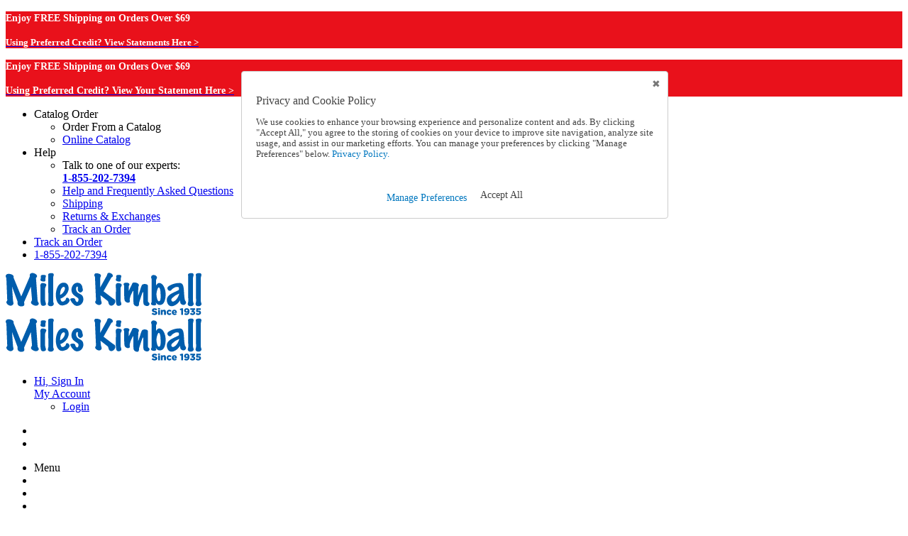

--- FILE ---
content_type: text/html; charset=utf-8
request_url: https://accounts.google.com/o/oauth2/postmessageRelay?parent=https%3A%2F%2Fwww.mileskimball.com&jsh=m%3B%2F_%2Fscs%2Fabc-static%2F_%2Fjs%2Fk%3Dgapi.lb.en.W5qDlPExdtA.O%2Fd%3D1%2Frs%3DAHpOoo8JInlRP_yLzwScb00AozrrUS6gJg%2Fm%3D__features__
body_size: 159
content:
<!DOCTYPE html><html><head><title></title><meta http-equiv="content-type" content="text/html; charset=utf-8"><meta http-equiv="X-UA-Compatible" content="IE=edge"><meta name="viewport" content="width=device-width, initial-scale=1, minimum-scale=1, maximum-scale=1, user-scalable=0"><script src='https://ssl.gstatic.com/accounts/o/2580342461-postmessagerelay.js' nonce="QHg-dkAqc1uDcAC50DmlJA"></script></head><body><script type="text/javascript" src="https://apis.google.com/js/rpc:shindig_random.js?onload=init" nonce="QHg-dkAqc1uDcAC50DmlJA"></script></body></html>

--- FILE ---
content_type: text/css
request_url: https://mk.ssb-media.com/swatches/swatches.css
body_size: 6325
content:
.swatch-americanflag { background-image: url('https://mk.ssb-media.com/images/swatches/clr_americanflag.jpg'); }.swatch-amethyst372944 { background-image: url('https://mk.ssb-media.com/images/swatches/clr_372944_amethyst.jpg'); }.swatch-antiquefloral352877 { background-image: url('https://mk.ssb-media.com/images/swatches/clr_352877antiquefloral.jpg'); }.swatch-antlersmask { background-image: url('https://mk.ssb-media.com/images/swatches/clr_371766_antlers.jpg'); }.swatch-appleorchard_375805 { background-image: url('https://mk.ssb-media.com/images/swatches/clr_375805_appleorchard.jpg'); }.swatch-aquamarine372944 { background-image: url('https://mk.ssb-media.com/images/swatches/clr_372944_aquamarine.jpg'); }.swatch-ash { background-image: url('https://mk.ssb-media.com/images/swatches/clr_ash.jpg'); }.swatch-ashblonde336360 { background-image: url('https://mk.ssb-media.com/images/swatches/clr_336360ashblonde.jpg'); }.swatch-bamboobrown355469 { background-image: url('https://mk.ssb-media.com/images/swatches/clr_355469bamboobrown.jpg'); }.swatch-baroque_377615 { background-image: url('https://mk.ssb-media.com/images/swatches/clr_377615_baroque.jpg'); }.swatch-baseball364514v { background-image: url('https://mk.ssb-media.com/images/swatches/clr_364514baseball.jpg'); }.swatch-basketball364514 { background-image: url('https://mk.ssb-media.com/images/swatches/clr_364514basketball.jpg'); }.swatch-bat_375654 { background-image: url('https://mk.ssb-media.com/images/swatches/clr_375654_bat.jpg'); }.swatch-bear { background-image: url('https://mk.ssb-media.com/images/swatches/clr_373030_bear.jpg'); }.swatch-bee371539 { background-image: url('https://mk.ssb-media.com/images/swatches/clr_371539_bee.jpg'); }.swatch-beer_378112 { background-image: url('https://mk.ssb-media.com/images/swatches/clr_378112_beer.jpg'); }.swatch-beige_brushedlace { background-image: url('https://mk.ssb-media.com/images/swatches/clr_352877blushlace.jpg'); }.swatch-beige_camel { background-color:#c8a06e; }.swatch-beige_cameo { background-color:#d3a589; }.swatch-beige_champagne { background-color:#f9e3cb; }.swatch-beige_cream { background-color:#f5f1de; }.swatch-beige_ecru { background-color:#c2b280; }.swatch-beige_fairtan { background-color:#deb7a3; }.swatch-beige_floral { background-image: url('https://mk.ssb-media.com/images/swatches/clr_364179floral.jpg'); }.swatch-beige_natural { background-color:#ebdfcd; }.swatch-beige_nude { background-color:#e5d4b9	; }.swatch-beige_sand { background-color:#edc9af; }.swatch-beige_santafa { background-color:	#b2866e; }.swatch-beige_stone { background-color:#c9c1b6; }.swatch-beige_toast { background-color:#cfaa81; }.swatch-beige_yellowtint { background-color:#edd7b2; }.swatch-beigestripe { background-image: url('https://mk.ssb-media.com/images/swatches/clr_374097_beige.jpg'); }.swatch-bird_375000 { background-image: url('https://mk.ssb-media.com/images/swatches/clr_375000_bird.jpg'); }.swatch-birds_372263 { background-image: url('https://mk.ssb-media.com/images/swatches/clr_372263_birds.jpg'); }.swatch-black_369286 { background-image: url('https://mk.ssb-media.com/images/swatches/clr_369286_black.jpg'); }.swatch-black_372699 { background-image: url('https://mk.ssb-media.com/images/swatches/clr_372699_black.jpg'); }.swatch-black_372703 { background-image: url('https://mk.ssb-media.com/images/swatches/clr_372703_black.jpg'); }.swatch-black_372981 { background-image: url('https://mk.ssb-media.com/images/swatches/clr_372981_black.jpg'); }.swatch-black_373979 { background-image: url('https://mk.ssb-media.com/images/swatches/clr_373979_black.jpg'); }.swatch-black_375520 { background-image: url('https://mk.ssb-media.com/images/swatches/clr_375520_black.jpg'); }.swatch-black_black { background-color:#050505; }.swatch-black_blue372816 { background-image: url('https://mk.ssb-media.com/images/swatches/clr_372816_blueblack.jpg'); }.swatch-black_breastcancer { background-image: url('https://mk.ssb-media.com/images/swatches/clr_352877_breastcancer.jpg'); }.swatch-black_floral { background-image: url('https://mk.ssb-media.com/images/swatches/clr_361781blackforal.jpg'); }.swatch-black_leather { background-image: url('https://mk.ssb-media.com/images/swatches/clr_373792_black.jpg'); }.swatch-black_pinkfloral { background-image: url('https://mk.ssb-media.com/images/swatches/clr_358233_floral.jpg'); }.swatch-black_pinkpolkdots { background-image: url('https://mk.ssb-media.com/images/swatches/clr_358233_polkadot.jpg'); }.swatch-black_plaid { background-image: url('https://mk.ssb-media.com/images/swatches/clr_302912_plaid.jpg'); }.swatch-black_plaid368646 { background-image: url('https://mk.ssb-media.com/images/swatches/clr_368646_blackplaid.jpg'); }.swatch-black_polkadots { background-image: url('https://mk.ssb-media.com/images/swatches/clr_352877_polkadot.jpg'); }.swatch-black_scroll { background-image: url('https://mk.ssb-media.com/images/swatches/clr_358233_scroll.jpg'); }.swatch-black_white { background-image: url('https://mk.ssb-media.com/images/swatches/clr_361941_blackwhite.jpg'); }.swatch-blackberry368357 { background-image: url('https://mk.ssb-media.com/images/swatches/clr_368357_blackberry.jpg'); }.swatch-blackcalypso370606 { background-image: url('https://mk.ssb-media.com/images/swatches/clr_370606_blackcalypso.jpg'); }.swatch-blackchevron { background-image: url('https://mk.ssb-media.com/images/swatches/clr_354137blackchevron.jpg'); }.swatch-blackfloral_370524 { background-image: url('https://mk.ssb-media.com/images/swatches/clr_370524_blackfloral.jpg'); }.swatch-blackfloral_372782 { background-image: url('https://mk.ssb-media.com/images/swatches/clr_372782_blackfloral.jpg'); }.swatch-blackfloral368356 { background-image: url('https://mk.ssb-media.com/images/swatches/clr_368356blackfloral.jpg'); }.swatch-blackgray { background-image: url('https://mk.ssb-media.com/images/swatches/clr_blackgray.jpg'); }.swatch-blackgray370018 { background-image: url('https://mk.ssb-media.com/images/swatches/clr_370018_blackgray.jpg'); }.swatch-blackgreynavy { background-image: url('https://mk.ssb-media.com/images/swatches/clr_373355_blackgreynavy.jpg'); }.swatch-blackmarble354870 { background-image: url('https://mk.ssb-media.com/images/swatches/clr_354870blackmarble.jpg'); }.swatch-blackmulti_375877 { background-image: url('https://mk.ssb-media.com/images/swatches/clr_375877_blackmulti.jpg'); }.swatch-blackpink370017 { background-image: url('https://mk.ssb-media.com/images/swatches/clr_370017_blackpink.jpg'); }.swatch-blackplaid_372329 { background-image: url('https://mk.ssb-media.com/images/swatches/clr_372329_blackplaid.jpg'); }.swatch-blackstripe { background-image: url('https://mk.ssb-media.com/images/swatches/clr_374097_black.jpg'); }.swatch-blackwhite_375044 { background-image: url('https://mk.ssb-media.com/images/swatches/clr_375044_blackwhite.jpg'); }.swatch-blonde336360 { background-image: url('https://mk.ssb-media.com/images/swatches/clr_336360blonde.jpg'); }.swatch-blue_372701 { background-image: url('https://mk.ssb-media.com/images/swatches/clr_372701_blue.jpg'); }.swatch-blue_372703 { background-image: url('https://mk.ssb-media.com/images/swatches/clr_372703_blue.jpg'); }.swatch-blue_aqua { background-color:#6da7ae; }.swatch-blue_cobalt { background-color:#1a8bb6; }.swatch-blue_cornflowerblue { background-color:#78a5ba; }.swatch-blue_crayon { background-color:#1b23c3; }.swatch-blue_darkblue { background-color:#3858a5; }.swatch-blue_denimstripe { background-image: url('https://mk.ssb-media.com/images/swatches/clr_352877_denimstripe.jpg'); }.swatch-blue_fern { background-image: url('https://mk.ssb-media.com/images/swatches/clr_366988skyblue.jpg'); }.swatch-blue_floral { background-image: url('https://mk.ssb-media.com/images/swatches/clr_361781blueforal.jpg'); }.swatch-blue_gingham { background-image: url('https://mk.ssb-media.com/images/swatches/clr_374137_blue.jpg'); }.swatch-blue_havelock { background-color:#5094d7; }.swatch-blue_light { background-color:#a1ccef; }.swatch-blue_medium { background-color:#336699; }.swatch-blue_navy { background-color:#3b4459; }.swatch-blue_nebula { background-color:#dae5e1; }.swatch-blue_paisley { background-image: url('https://mk.ssb-media.com/images/swatches/clr_374414_bluepaisley.jpg'); }.swatch-blue_paisley_376121 { background-image: url('https://mk.ssb-media.com/images/swatches/clr_376121_bluepaisley.jpg'); }.swatch-blue_periwinkle { background-color:#cbcbfe; }.swatch-blue_raincoat { background-color:#3fcafa; }.swatch-blue_regent { background-color:#90a2a9; }.swatch-blue_royal { background-color:#5471da; }.swatch-blue_scooter { background-color:#31b6d7; }.swatch-blue_sky { background-color:#87ceeb; }.swatch-blue_slate { background-color:#4d5e7c; }.swatch-blue_vine { background-image: url('https://mk.ssb-media.com/images/swatches/clr_367645denim.jpg'); }.swatch-blue_wedgewood { background-color:#3d5c78; }.swatch-blue369113 { background-image: url('https://mk.ssb-media.com/images/swatches/clr_369113_blue.jpg'); }.swatch-bluebird371539 { background-image: url('https://mk.ssb-media.com/images/swatches/clr_371539_bluebird.jpg'); }.swatch-bluedenim { background-color:#577a8e; }.swatch-bluefloral { background-image: url('https://mk.ssb-media.com/images/swatches/clr_bluefloral.jpg'); }.swatch-bluefloral369329 { background-image: url('https://mk.ssb-media.com/images/swatches/clr_369329_bluefloral.jpg'); }.swatch-bluefloral370599 { background-image: url('https://mk.ssb-media.com/images/swatches/clr_370599_bluefloral.jpg'); }.swatch-blueforal_373545 { background-image: url('https://mk.ssb-media.com/images/swatches/clr_373545_bluefloral.jpg'); }.swatch-bluegrey_372557 { background-image: url('https://mk.ssb-media.com/images/swatches/clr_372557_bluegrey.jpg'); }.swatch-bluegrey_372558 { background-image: url('https://mk.ssb-media.com/images/swatches/clr_372558_bluegrey.jpg'); }.swatch-bluegrey_372559 { background-image: url('https://mk.ssb-media.com/images/swatches/clr_372559_bluegrey.jpg'); }.swatch-blueplaid374175 { background-image: url('https://mk.ssb-media.com/images/swatches/clr_374175_blueplaid.jpg'); }.swatch-blueprint_369286 { background-image: url('https://mk.ssb-media.com/images/swatches/clr_369286_blueprint.jpg'); }.swatch-bluereindeer { background-image: url('https://mk.ssb-media.com/images/swatches/clr_377702_bluereindeer.jpg'); }.swatch-bluestripe { background-image: url('https://mk.ssb-media.com/images/swatches/clr_374097_blue.jpg'); }.swatch-blush_367470 { background-color:#d9bfb2; }.swatch-blush_375810 { background-image: url('https://mk.ssb-media.com/images/swatches/clr_375810_blush.jpg'); }.swatch-brightbotanical { background-image: url('https://mk.ssb-media.com/images/swatches/clr_brightbotanical.jpg'); }.swatch-brown_bronze { background-color:#834840; }.swatch-brown_camo { background-image: url('https://mk.ssb-media.com/images/swatches/clr_362920camo.jpg'); }.swatch-brown_chevron { background-image: url('https://mk.ssb-media.com/images/swatches/clr_354137brownchevron.jpg'); }.swatch-brown_chocolate { background-color:#48291e; }.swatch-brown_cocoa { background-color:#77645e; }.swatch-brown_dark { background-image: url('https://mk.ssb-media.com/images/swatches/clr_373952_dkbrown.jpg'); }.swatch-brown_ferra { background-color:#6e4d4a; }.swatch-brown_kabul { background-color:#634d42; }.swatch-brown_lightslatemarble { background-image: url('https://mk.ssb-media.com/images/swatches/clr_354870_lightslatemarble.jpg'); }.swatch-brown_medium { background-color:#663300; }.swatch-brown_mocha { background-color:#8d776a; }.swatch-brown_paisley { background-image: url('https://mk.ssb-media.com/images/swatches/clr_374414_brownpaisley.jpg'); }.swatch-brown_shadow { background-color:#856b46; }.swatch-brown_taupe { background-color:#ac9d96; }.swatch-brown_teracotta { background-color:#c97857; }.swatch-brown369113 { background-image: url('https://mk.ssb-media.com/images/swatches/clr_369113_brown.jpg'); }.swatch-brown372931 { background-image: url('https://mk.ssb-media.com/images/swatches/clr_372931_brown.jpg'); }.swatch-brownblack { background-image: url('https://mk.ssb-media.com/images/swatches/clr_brownblack.jpg'); }.swatch-browncream_372557 { background-image: url('https://mk.ssb-media.com/images/swatches/clr_372557_browncream.jpg'); }.swatch-browncream_372558 { background-image: url('https://mk.ssb-media.com/images/swatches/clr_372558_browncream.jpg'); }.swatch-browncream_372559 { background-image: url('https://mk.ssb-media.com/images/swatches/clr_372559_browncream.jpg'); }.swatch-brownplaid345223 { background-image: url('https://mk.ssb-media.com/images/swatches/clr_345223brownplaid.jpg'); }.swatch-brunette336360 { background-image: url('https://mk.ssb-media.com/images/swatches/clr_336360brunette.jpg'); }.swatch-burgundy_372266 { background-image: url('https://mk.ssb-media.com/images/swatches/clr_372266_burgundy.jpg'); }.swatch-burgundy_375877 { background-image: url('https://mk.ssb-media.com/images/swatches/clr_375877_burgundy.jpg'); }.swatch-burgundy_white372766 { background-image: url('https://mk.ssb-media.com/images/swatches/clr_372766_burgundy.jpg'); }.swatch-burgundy372931 { background-image: url('https://mk.ssb-media.com/images/swatches/clr_372931_burgundy.jpg'); }.swatch-burgundytan_372557 { background-image: url('https://mk.ssb-media.com/images/swatches/clr_372557_burgundytan.jpg'); }.swatch-burgundytan_372558 { background-image: url('https://mk.ssb-media.com/images/swatches/clr_372558_burgundytan.jpg'); }.swatch-burgundytan_372559 { background-image: url('https://mk.ssb-media.com/images/swatches/clr_372559_burgundytan.jpg'); }.swatch-butter_372266 { background-image: url('https://mk.ssb-media.com/images/swatches/clr_372266_butter.jpg'); }.swatch-butterfly_372519 { background-image: url('https://mk.ssb-media.com/images/swatches/clr_372519_butterfly.jpg'); }.swatch-butterfly_372782 { background-image: url('https://mk.ssb-media.com/images/swatches/clr_372782_butterfly.jpg'); }.swatch-butterfly_375644 { background-image: url('https://mk.ssb-media.com/images/swatches/clr_375644_butterfly.jpg'); }.swatch-butterfly302562 { background-image: url('https://mk.ssb-media.com/images/swatches/clr_302562butterfly.jpg'); }.swatch-butterfly349002 { background-image: url('https://mk.ssb-media.com/images/swatches/clr_349002butterfly.jpg'); }.swatch-butterfly368585 { background-image: url('https://mk.ssb-media.com/images/swatches/clr_368585_butterfly.jpg'); }.swatch-butterflyfloral349002 { background-image: url('https://mk.ssb-media.com/images/swatches/clr_349002floralbutterfly.jpg'); }.swatch-butterflygarden { background-image: url('https://mk.ssb-media.com/images/swatches/clr_butterflygarden.jpg'); }.swatch-camo { background-image: url('https://mk.ssb-media.com/images/swatches/clr_370710_camo.jpg'); }.swatch-candycane_378110 { background-image: url('https://mk.ssb-media.com/images/swatches/clr_378110_candycane.jpg'); }.swatch-candyhearts355164 { background-image: url('https://mk.ssb-media.com/images/swatches/clr_355164candyhearts.jpg'); }.swatch-cardinal { background-image: url('https://mk.ssb-media.com/images/swatches/clr_368044_cardinal.jpg'); }.swatch-cardinal_375622 { background-image: url('https://mk.ssb-media.com/images/swatches/clr_375622_cardinal.jpg'); }.swatch-cardinals { background-image: url('https://mk.ssb-media.com/images/swatches/clr_372840_cardinals.jpg'); }.swatch-cat { background-image: url('https://mk.ssb-media.com/images/swatches/clr_368044_cat.jpg'); }.swatch-cat_373610 { background-image: url('https://mk.ssb-media.com/images/swatches/clr_373610_cat.jpg'); }.swatch-cat_374309 { background-image: url('https://mk.ssb-media.com/images/swatches/clr_374309_cat.jpg'); }.swatch-cat_375000 { background-image: url('https://mk.ssb-media.com/images/swatches/clr_375000_cat.jpg'); }.swatch-cat_376527 { background-image: url('https://mk.ssb-media.com/images/swatches/clr_376527_cat.jpg'); }.swatch-cat_378220 { background-image: url('https://mk.ssb-media.com/images/swatches/clr_378220_cat.jpg'); }.swatch-celery344556 { background-image: url('https://mk.ssb-media.com/images/swatches/clr_344556celery.jpg'); }.swatch-charcoalebony_372212 { background-image: url('https://mk.ssb-media.com/images/swatches/clr_372212_charcoalebony.jpg'); }.swatch-checkered354870 { background-image: url('https://mk.ssb-media.com/images/swatches/clr_354870checkered.jpg'); }.swatch-cheetah { background-image: url('https://mk.ssb-media.com/images/swatches/clr_370710_cheetah.jpg'); }.swatch-cheetahrose { background-image: url('https://mk.ssb-media.com/images/swatches/clr_352877_cheetahrose.jpg'); }.swatch-cherry_344629 { background-image: url('https://mk.ssb-media.com/images/swatches/clr_344629_cherry.jpg'); }.swatch-cherrywood { background-image: url('https://mk.ssb-media.com/images/swatches/clr_cherrywood.jpg'); }.swatch-chickadee_375622 { background-image: url('https://mk.ssb-media.com/images/swatches/clr_375622_chickadee.jpg'); }.swatch-chocolate_372701 { background-image: url('https://mk.ssb-media.com/images/swatches/clr_372701_chocolate.jpg'); }.swatch-chocolate_372703 { background-image: url('https://mk.ssb-media.com/images/swatches/clr_372703_chocolate.jpg'); }.swatch-chocolate_375520 { background-image: url('https://mk.ssb-media.com/images/swatches/clr_375520_chocolate.jpg'); }.swatch-christmasparty355164 { background-image: url('https://mk.ssb-media.com/images/swatches/clr_355164christmasparty.jpg'); }.swatch-christmastree_378110 { background-image: url('https://mk.ssb-media.com/images/swatches/clr_378110_christmastree.jpg'); }.swatch-clear { background-image: url('https://mk.ssb-media.com/images/swatches/clr_clear.jpg'); }.swatch-clover_372519 { background-image: url('https://mk.ssb-media.com/images/swatches/clr_372519_clover.jpg'); }.swatch-clr_352262_walnut { background-image: url('https://mk.ssb-media.com/images/swatches/clr_352262_walnut.jpg'); }.swatch-coffee_375805 { background-image: url('https://mk.ssb-media.com/images/swatches/clr_375805_coffee.jpg'); }.swatch-colorchanging { background-color:clr_colorchanging; }.swatch-coloredpolkadot { background-image: url('https://mk.ssb-media.com/images/swatches/clr_coloredpolkadot.jpg'); }.swatch-confetti355164 { background-image: url('https://mk.ssb-media.com/images/swatches/clr_355164confetti.jpg'); }.swatch-coralfloral_372704 { background-image: url('https://mk.ssb-media.com/images/swatches/clr_372704_coralfloral.jpg'); }.swatch-countryblue355117 { background-image: url('https://mk.ssb-media.com/images/swatches/clr_355117countryblue.jpg'); }.swatch-cozycat_375007 { background-image: url('https://mk.ssb-media.com/images/swatches/clr_375007_cozycat.jpg'); }.swatch-daffodil_375623 { background-image: url('https://mk.ssb-media.com/images/swatches/clr_375623_daffodil.jpg'); }.swatch-daisy371082 { background-image: url('https://mk.ssb-media.com/images/swatches/clr_371082_daisy.jpg'); }.swatch-darkslatemarble354870 { background-image: url('https://mk.ssb-media.com/images/swatches/clr_354870darkslatemarble.jpg'); }.swatch-dkbrunette336360 { background-image: url('https://mk.ssb-media.com/images/swatches/clr_336360dkbrunette.jpg'); }.swatch-dog_372519 { background-image: url('https://mk.ssb-media.com/images/swatches/clr_372519_dog.jpg'); }.swatch-dog_373610 { background-image: url('https://mk.ssb-media.com/images/swatches/clr_373610_dog.jpg'); }.swatch-dog_374309 { background-image: url('https://mk.ssb-media.com/images/swatches/clr_374309_dog.jpg'); }.swatch-dog_376527 { background-image: url('https://mk.ssb-media.com/images/swatches/clr_376527_dog.jpg'); }.swatch-dog_378220 { background-image: url('https://mk.ssb-media.com/images/swatches/clr_378220_dog.jpg'); }.swatch-dogfacemask { background-image: url('https://mk.ssb-media.com/images/swatches/clr_371762_dogface.jpg'); }.swatch-dots_374101 { background-image: url('https://mk.ssb-media.com/images/swatches/clr_374101_dots.jpg'); }.swatch-dots368906 { background-image: url('https://mk.ssb-media.com/images/swatches/clr_368906dots.jpg'); }.swatch-emerald { background-image: url('https://mk.ssb-media.com/images/swatches/clr_emerald.jpg'); }.swatch-englishgarden306507 { background-image: url('https://mk.ssb-media.com/images/swatches/clr_306507englishgarden.jpg'); }.swatch-englishgarden352877 { background-image: url('https://mk.ssb-media.com/images/swatches/clr_352877englishgarden.jpg'); }.swatch-fall_372760 { background-image: url('https://mk.ssb-media.com/images/swatches/clr_372760_fall.jpg'); }.swatch-falltrees_375007 { background-image: url('https://mk.ssb-media.com/images/swatches/clr_375007_falltrees.jpg'); }.swatch-fishingmask { background-image: url('https://mk.ssb-media.com/images/swatches/clr_371766_fishing.jpg'); }.swatch-flagmask { background-image: url('https://mk.ssb-media.com/images/swatches/clr_371766_flag.jpg'); }.swatch-flakesofsnow355164 { background-image: url('https://mk.ssb-media.com/images/swatches/clr_355164flakesofsnow.jpg'); }.swatch-floarl_372263 { background-image: url('https://mk.ssb-media.com/images/swatches/clr_372263_floral.jpg'); }.swatch-floral_359204 { background-image: url('https://mk.ssb-media.com/images/swatches/clr_369204_floral.jpg'); }.swatch-floral_369287 { background-image: url('https://mk.ssb-media.com/images/swatches/clr_369287_floral.jpg'); }.swatch-floral_376476 { background-image: url('https://mk.ssb-media.com/images/swatches/clr_376476_floral.jpg'); }.swatch-floral_stripe369225 { background-image: url('https://mk.ssb-media.com/images/swatches/clr_369225_floral stripe.jpg'); }.swatch-floral310108 { background-image: url('https://mk.ssb-media.com/images/swatches/clr_310108floral.jpg'); }.swatch-floral345765 { background-image: url('https://mk.ssb-media.com/images/swatches/clr_345765_floral.jpg'); }.swatch-floral349011 { background-image: url('https://mk.ssb-media.com/images/swatches/clr_349011floral.jpg'); }.swatch-floral351662 { background-image: url('https://mk.ssb-media.com/images/swatches/clr_351662_floral.jpg'); }.swatch-floralbouquet_370606 { background-image: url('https://mk.ssb-media.com/images/swatches/clr_370606_bouquet.jpg'); }.swatch-floralgarden_370606 { background-image: url('https://mk.ssb-media.com/images/swatches/clr_370606_midnightgarden.jpg'); }.swatch-flower_375644 { background-image: url('https://mk.ssb-media.com/images/swatches/clr_375644_flower.jpg'); }.swatch-football364514 { background-image: url('https://mk.ssb-media.com/images/swatches/clr_364514football.jpg'); }.swatch-frosty { background-image: url('https://mk.ssb-media.com/images/swatches/clr_frosty.jpg'); }.swatch-fruit341194 { background-image: url('https://mk.ssb-media.com/images/swatches/clr_341194fruit.jpg'); }.swatch-fuchsiafloral349011 { background-image: url('https://mk.ssb-media.com/images/swatches/clr_349011fuchsiafloral.jpg'); }.swatch-fuchsiafloral352877 { background-image: url('https://mk.ssb-media.com/images/swatches/clr_352877fuchsiafloral.jpg'); }.swatch-gardenblue_302562 { background-image: url('https://mk.ssb-media.com/images/swatches/clr_302562_gardenblue.jpg'); }.swatch-gardenblue_359267 { background-image: url('https://mk.ssb-media.com/images/swatches/clr_359267_gardenblue.jpg'); }.swatch-geometric371082 { background-image: url('https://mk.ssb-media.com/images/swatches/clr_371082_geometric.jpg'); }.swatch-ghost_375654 { background-image: url('https://mk.ssb-media.com/images/swatches/clr_375654_ghost.jpg'); }.swatch-ginghamblack375038 { background-image: url('https://mk.ssb-media.com/images/swatches/clr_375038_black.jpg'); }.swatch-ginghamnavy375038 { background-image: url('https://mk.ssb-media.com/images/swatches/clr_375038_navy.jpg'); }.swatch-ginghamtan375038 { background-image: url('https://mk.ssb-media.com/images/swatches/clr_375038_tan.jpg'); }.swatch-ginghamwine375038 { background-image: url('https://mk.ssb-media.com/images/swatches/clr_375038_wine.jpg'); }.swatch-gladiolus_375623 { background-image: url('https://mk.ssb-media.com/images/swatches/clr_375623_gladiolus.jpg'); }.swatch-glassfloral { background-image: url('https://mk.ssb-media.com/images/swatches/clr_glassfloral.jpg'); }.swatch-gold_copper { background-color:#c9bead; }.swatch-goldfinch_375622 { background-image: url('https://mk.ssb-media.com/images/swatches/clr_375622_goldfinch.jpg'); }.swatch-goldtone { background-image: url('https://mk.ssb-media.com/images/swatches/clr_goldtone.jpg'); }.swatch-gray_372266 { background-image: url('https://mk.ssb-media.com/images/swatches/clr_372266_gray.jpg'); }.swatch-gray_372701 { background-image: url('https://mk.ssb-media.com/images/swatches/clr_372701_gray.jpg'); }.swatch-gray_boxes { background-image: url('https://mk.ssb-media.com/images/swatches/clr_360514boxes.jpg'); }.swatch-gray_charcoal { background-color:#36454f; }.swatch-gray_damask { background-image: url('https://mk.ssb-media.com/images/swatches/clr_360514damask.jpg'); }.swatch-gray_dark { background-color:#333333; }.swatch-gray_lightsilver { background-color:#cccccc; }.swatch-gray_plaid { background-image: url('https://mk.ssb-media.com/images/swatches/clr_364179plaid.jpg'); }.swatch-gray_scorpion { background-color:#6c6a6b; }.swatch-gray_silver { background-color:#c0c0c0; }.swatch-gray_steel { background-color:#95a8af; }.swatch-gray_white372766 { background-image: url('https://mk.ssb-media.com/images/swatches/clr_372766_grey.jpg'); }.swatch-graychevron354137 { background-image: url('https://mk.ssb-media.com/images/swatches/clr_354137graychevron.jpg'); }.swatch-graychevron354870 { background-image: url('https://mk.ssb-media.com/images/swatches/clr_354137graychevron.jpg'); }.swatch-grayplaid368537 { background-image: url('https://mk.ssb-media.com/images/swatches/clr_368537grayplaid.jpg'); }.swatch-grayplaid374175 { background-image: url('https://mk.ssb-media.com/images/swatches/clr_374175_grayplaid.jpg'); }.swatch-graywhite368537 { background-image: url('https://mk.ssb-media.com/images/swatches/clr_368537_graywhite.jpg'); }.swatch-green_bubblelight { background-color:#33ba4c; }.swatch-green_celery { background-color:#b3cebb; }.swatch-green_clover { background-color:#2e682e; }.swatch-green_dark { background-color:#013220; }.swatch-green_emerald { background-color:#183928; }.swatch-green_fern { background-image: url('https://mk.ssb-media.com/images/swatches/clr_366988mossgreen.jpg'); }.swatch-green_flaxsmoke { background-color:#768559; }.swatch-green_forrest { background-color:#40433c; }.swatch-green_gingham { background-image: url('https://mk.ssb-media.com/images/swatches/clr_374137_green.jpg'); }.swatch-green_hunter { background-color:#355e3b; }.swatch-green_huntsman { background-color:#2e555b; }.swatch-green_lime { background-color:#b9e34c; }.swatch-green_metallic { background-color:#2f725c; }.swatch-green_military { background-color:#695c3e; }.swatch-green_mint { background-color:#7cccb3; }.swatch-green_olive { background-color:#86942a; }.swatch-green_sage { background-color:#899279; }.swatch-green_sage_light { background-color:#d3d8b8; }.swatch-green_seafoam { background-color:#b7ceb2; }.swatch-green_seanymph { background-color:#769d92; }.swatch-green_teal { background-color:#008080; }.swatch-green_turquoise { background-color:#42b5a6; }.swatch-green372931 { background-image: url('https://mk.ssb-media.com/images/swatches/clr_372931_green.jpg'); }.swatch-greenclovers355164 { background-image: url('https://mk.ssb-media.com/images/swatches/clr_355164greenclovers.jpg'); }.swatch-greenstripe367490 { background-image: url('https://mk.ssb-media.com/images/swatches/clr_367490multistripe.jpg'); }.swatch-grey_373952 { background-image: url('https://mk.ssb-media.com/images/swatches/clr_373952_grey.jpg'); }.swatch-grey_olive { background-color:#848275; }.swatch-greymorninglace370606 { background-image: url('https://mk.ssb-media.com/images/swatches/clr_370606_greymorninglace.jpg'); }.swatch-greyplaid_375546 { background-image: url('https://mk.ssb-media.com/images/swatches/clr_375546_greyplaid.jpg'); }.swatch-greysnowman { background-image: url('https://mk.ssb-media.com/images/swatches/clr_377702_greysnowman.jpg'); }.swatch-gunmetal345581 { background-image: url('https://mk.ssb-media.com/images/swatches/clr_345581gunmetal.jpg'); }.swatch-hazelnut_375811 { background-image: url('https://mk.ssb-media.com/images/swatches/clr_375811_hazelnut.jpg'); }.swatch-heart_374299 { background-image: url('https://mk.ssb-media.com/images/swatches/clr_374299_heart.jpg'); }.swatch-heart_378112 { background-image: url('https://mk.ssb-media.com/images/swatches/clr_378112_heart.jpg'); }.swatch-holidaylights_378110 { background-image: url('https://mk.ssb-media.com/images/swatches/clr_378110_holidaylights.jpg'); }.swatch-holidayplaid352877 { background-image: url('https://mk.ssb-media.com/images/swatches/clr_352877_holidayplaid.jpg'); }.swatch-honey { background-image: url('https://mk.ssb-media.com/images/swatches/clr_honey.jpg'); }.swatch-honey347787 { background-image: url('https://mk.ssb-media.com/images/swatches/clr_347787_honey.jpg'); }.swatch-hummingbird_376476 { background-image: url('https://mk.ssb-media.com/images/swatches/clr_376476_hummingbird.jpg'); }.swatch-hunter_white372766 { background-image: url('https://mk.ssb-media.com/images/swatches/clr_372766_hunter.jpg'); }.swatch-iceskating_375008 { background-image: url('https://mk.ssb-media.com/images/swatches/clr_375008_iceskating.jpg'); }.swatch-iris_375623 { background-image: url('https://mk.ssb-media.com/images/swatches/clr_375623_iris.jpg'); }.swatch-islandbreeze306507 { background-image: url('https://mk.ssb-media.com/images/swatches/clr_306507islandbreeze.jpg'); }.swatch-jewel367645 { background-image: url('https://mk.ssb-media.com/images/swatches/clr_367647jewel.jpg'); }.swatch-kindnessmask { background-image: url('https://mk.ssb-media.com/images/swatches/clr_371762_kindness.jpg'); }.swatch-kitten_373545 { background-image: url('https://mk.ssb-media.com/images/swatches/clr_373545_kitten.jpg'); }.swatch-kiwi344656 { background-image: url('https://mk.ssb-media.com/images/swatches/clr_344656kiwi.jpg'); }.swatch-lace345228 { background-image: url('https://mk.ssb-media.com/images/swatches/clr_345228lace.jpg'); }.swatch-ladybug371539 { background-image: url('https://mk.ssb-media.com/images/swatches/clr_371539_ladybug.jpg'); }.swatch-lakecabin { background-image: url('https://mk.ssb-media.com/images/swatches/clr_372840_lakecabin.jpg'); }.swatch-leopard_372329 { background-image: url('https://mk.ssb-media.com/images/swatches/clr_372329_leopard.jpg'); }.swatch-leopard359204 { background-image: url('https://mk.ssb-media.com/images/swatches/clr_359204_leopard.jpg'); }.swatch-leopardprint { background-image: url('https://mk.ssb-media.com/images/swatches/clr_370599_leopard.jpg'); }.swatch-lightblonde336360 { background-image: url('https://mk.ssb-media.com/images/swatches/clr_336360lightblonde.jpg'); }.swatch-lightblue344556 { background-image: url('https://mk.ssb-media.com/images/swatches/clr_344556lightblue.jpg'); }.swatch-lighthouse { background-image: url('https://mk.ssb-media.com/images/swatches/clr_372840_lighthouse.jpg'); }.swatch-lightoak354870 { background-image: url('https://mk.ssb-media.com/images/swatches/clr_354870lightoak.jpg'); }.swatch-lightsage344556 { background-image: url('https://mk.ssb-media.com/images/swatches/clr_344556lightsage.jpg'); }.swatch-linen367645 { background-image: url('https://mk.ssb-media.com/images/swatches/clr_367645linen.jpg'); }.swatch-mahogany { background-image: url('https://mk.ssb-media.com/images/swatches/clr_mahogany.jpg'); }.swatch-mahogany_344622 { background-image: url('https://mk.ssb-media.com/images/swatches/clr_344622_mahogany.jpg'); }.swatch-mahogany_344629 { background-image: url('https://mk.ssb-media.com/images/swatches/clr_344629_mahogany.jpg'); }.swatch-mahogany347787 { background-image: url('https://mk.ssb-media.com/images/swatches/clr_347787_mahogany.jpg'); }.swatch-marbleblocks354870 { background-image: url('https://mk.ssb-media.com/images/swatches/clr_354870marbleblocks.jpg'); }.swatch-masonjars_375805 { background-image: url('https://mk.ssb-media.com/images/swatches/clr_375805_masonjars.jpg'); }.swatch-medicimask { background-image: url('https://mk.ssb-media.com/images/swatches/clr_371768_medici.jpg'); }.swatch-mediumoak354870 { background-image: url('https://mk.ssb-media.com/images/swatches/clr_354870mediumoak.jpg'); }.swatch-midnightbubbles355181 { background-image: url('https://mk.ssb-media.com/images/swatches/clr_355181midnightbubbles.jpg'); }.swatch-midnightlace { background-image: url('https://mk.ssb-media.com/images/swatches/clr_midnightlace.jpg'); }.swatch-momentsmask { background-image: url('https://mk.ssb-media.com/images/swatches/clr_371768_moments.jpg'); }.swatch-moonlitcabin_375007 { background-image: url('https://mk.ssb-media.com/images/swatches/clr_375007_moonlitcabin.jpg'); }.swatch-multi_376938 { background-image: url('https://mk.ssb-media.com/images/swatches/clr_376938_multi.jpg'); }.swatch-multi_blackwhitegray { background-image: url('https://mk.ssb-media.com/images/swatches/clr_361077blackwhitegray.jpg'); }.swatch-multi359380 { background-color:clr_359380multi; }.swatch-multi371774 { background-image: url('https://mk.ssb-media.com/images/swatches/clr_371774_multi.jpg'); }.swatch-mustachemask { background-image: url('https://mk.ssb-media.com/images/swatches/clr_371762_mustashe.jpg'); }.swatch-nativity_375008 { background-image: url('https://mk.ssb-media.com/images/swatches/clr_375008_nativity.jpg'); }.swatch-natural367644 { background-image: url('https://mk.ssb-media.com/images/swatches/clr_367644natural.jpg'); }.swatch-navy_372699 { background-image: url('https://mk.ssb-media.com/images/swatches/clr_372699_navy.jpg'); }.swatch-navy_372981 { background-image: url('https://mk.ssb-media.com/images/swatches/clr_372981_navy.jpg'); }.swatch-navy_plaid { background-image: url('https://mk.ssb-media.com/images/swatches/clr_374414_navyplaid.jpg'); }.swatch-navyblack372611 { background-image: url('https://mk.ssb-media.com/images/swatches/clr_372611_navyblack.jpg'); }.swatch-navyblue_chocolate { background-image: url('https://mk.ssb-media.com/images/swatches/clr_372945_navychocolate.jpg'); }.swatch-navychevron354137 { background-image: url('https://mk.ssb-media.com/images/swatches/clr_354137navychevron.jpg'); }.swatch-navyfloral_370524 { background-image: url('https://mk.ssb-media.com/images/swatches/clr_370524_navyfloral.jpg'); }.swatch-navygeometric { background-image: url('https://mk.ssb-media.com/images/swatches/clr_371505_navygeometric.jpg'); }.swatch-navyplaid_375546 { background-image: url('https://mk.ssb-media.com/images/swatches/clr_375546_navyplaid.jpg'); }.swatch-navyprint349074 { background-image: url('https://mk.ssb-media.com/images/swatches/clr_349074_navyprint.jpg'); }.swatch-noirroses352877 { background-image: url('https://mk.ssb-media.com/images/swatches/clr_352877noirroses.jpg'); }.swatch-oak { background-image: url('https://mk.ssb-media.com/images/swatches/clr_oak.jpg'); }.swatch-oak_344622 { background-image: url('https://mk.ssb-media.com/images/swatches/clr_344622_oak.jpg'); }.swatch-oak_344629 { background-image: url('https://mk.ssb-media.com/images/swatches/clr_344629_oak.jpg'); }.swatch-oak347787 { background-image: url('https://mk.ssb-media.com/images/swatches/clr_347787_oak.jpg'); }.swatch-olive_tan { background-image: url('https://mk.ssb-media.com/images/swatches/clr_372945_olivetan.jpg'); }.swatch-olivechocolate_372213 { background-image: url('https://mk.ssb-media.com/images/swatches/clr_372213_olivechocolate.jpg'); }.swatch-orange_coral { background-color:#ee9566; }.swatch-orange_gingham { background-image: url('https://mk.ssb-media.com/images/swatches/clr_374137_orange.jpg'); }.swatch-orange_halloweenvines { background-image: url('https://mk.ssb-media.com/images/swatches/clr_355164_halloweenvines.jpg'); }.swatch-orange_jackolantern { background-image: url('https://mk.ssb-media.com/images/swatches/clr_355164_jackolatern.jpg'); }.swatch-orange_pumpkin { background-color:#ff6700; }.swatch-orange_spice { background-color:#dc8b45; }.swatch-orange_sun { background-color:#faac1e; }.swatch-paisley352877 { background-image: url('https://mk.ssb-media.com/images/swatches/clr_352877paisley.jpg'); }.swatch-paisley369328 { background-image: url('https://mk.ssb-media.com/images/swatches/clr_369328_paisley.jpg'); }.swatch-paisleyblack { background-image: url('https://mk.ssb-media.com/images/swatches/clr_373608_paisley.jpg'); }.swatch-palmtree { background-image: url('https://mk.ssb-media.com/images/swatches/clr_palmtree.jpg'); }.swatch-paprika353977 { background-image: url('https://mk.ssb-media.com/images/swatches/clr_353977paprika.jpg'); }.swatch-pattern_beigetapestry { background-image: url('https://mk.ssb-media.com/images/swatches/clr_352877_tapestry.jpg'); }.swatch-pattern_berrysnowman { background-image: url('https://mk.ssb-media.com/images/swatches/clr_365414berrysnowman.jpg'); }.swatch-pattern_cloudblue { background-image: url('https://mk.ssb-media.com/images/swatches/clr_364630cloudblue.jpg'); }.swatch-pattern_fredricksdynasty { background-image: url('https://mk.ssb-media.com/images/swatches/clr_352877_fredricksdynasty.jpg'); }.swatch-pattern_giftpuppy { background-image: url('https://mk.ssb-media.com/images/swatches/clr_364614giftpuppies.jpg'); }.swatch-pattern_goldenpuppy { background-image: url('https://mk.ssb-media.com/images/swatches/clr_364614goldenpuppy.jpg'); }.swatch-pattern_kitten { background-image: url('https://mk.ssb-media.com/images/swatches/clr_364614kitten.jpg'); }.swatch-pattern_meg { background-image: url('https://mk.ssb-media.com/images/swatches/clr_352877_meg.jpg'); }.swatch-pattern_reindeer { background-image: url('https://mk.ssb-media.com/images/swatches/clr_364565reindeer.jpg'); }.swatch-pattern_rose { background-image: url('https://mk.ssb-media.com/images/swatches/clr_364560rose.jpg'); }.swatch-pattern_snowflakes { background-image: url('https://mk.ssb-media.com/images/swatches/clr_364565snowflakes.jpg'); }.swatch-pattern_snowflakes1 { background-image: url('https://mk.ssb-media.com/images/swatches/clr_364180snowflakes.jpg'); }.swatch-pattern_vine { background-image: url('https://mk.ssb-media.com/images/swatches/clr_364560vine.jpg'); }.swatch-pattern_vintagebutterfly { background-image: url('https://mk.ssb-media.com/images/swatches/clr_352877_vintagebutterfly.jpg'); }.swatch-pattern_watercolor { background-image: url('https://mk.ssb-media.com/images/swatches/clr_352877_watercolorprint.jpg'); }.swatch-pattern_wintercardinal { background-image: url('https://mk.ssb-media.com/images/swatches/clr_365414wintercardinal.jpg'); }.swatch-pattern_winterwonderland { background-image: url('https://mk.ssb-media.com/images/swatches/clr_364180winterwonderland.jpg'); }.swatch-peridot372944 { background-image: url('https://mk.ssb-media.com/images/swatches/clr_372944_peridot.jpg'); }.swatch-picketfence { background-image: url('https://mk.ssb-media.com/images/swatches/clr_372840_picketfence.jpg'); }.swatch-pine { background-image: url('https://mk.ssb-media.com/images/swatches/clr_pine.jpg'); }.swatch-pine_344622 { background-image: url('https://mk.ssb-media.com/images/swatches/clr_344622_pine.jpg'); }.swatch-pine_344629 { background-image: url('https://mk.ssb-media.com/images/swatches/clr_344629_pine.jpg'); }.swatch-pine352262 { background-image: url('https://mk.ssb-media.com/images/swatches/clr_352262pine.jpg'); }.swatch-pink_baby { background-color:#eadfdc; }.swatch-pink_blossom { background-color:#fda8e5; }.swatch-pink_coral { background-color:#e87786; }.swatch-pink_deepblush { background-color:#e962a5; }.swatch-pink_dustyrose { background-color:#b06d76; }.swatch-pink_lace369225 { background-image: url('https://mk.ssb-media.com/images/swatches/clr_369225_pink lace.jpg'); }.swatch-pink_light { background-color:#e8bdd3; }.swatch-pink_oriental { background-color:#cfa6a5; }.swatch-pink_pinkwhiteblack { background-image: url('https://mk.ssb-media.com/images/swatches/clr_361077pinkwhiteblack.jpg'); }.swatch-pink_raspberry { background-color:#e30b5c; }.swatch-pink_rose { background-color:#ff0080; }.swatch-pink_rosebush { background-color:#ff1493; }.swatch-pinkfloral { background-image: url('https://mk.ssb-media.com/images/swatches/clr_pinkfloral.jpg'); }.swatch-plaid { background-image: url('https://mk.ssb-media.com/images/swatches/clr_plaid.jpg'); }.swatch-plaid_blue { background-image: url('https://mk.ssb-media.com/images/swatches/clr_368131blue.jpg'); }.swatch-plaid_burgundy { background-image: url('https://mk.ssb-media.com/images/swatches/clr_368131burgundy.jpg'); }.swatch-plaid_taupe { background-image: url('https://mk.ssb-media.com/images/swatches/clr_368131taupe.jpg'); }.swatch-plaid368906 { background-image: url('https://mk.ssb-media.com/images/swatches/clr_368906plaid.jpg'); }.swatch-plaid370599 { background-image: url('https://mk.ssb-media.com/images/swatches/clr_370599_plaid.jpg'); }.swatch-poinsettia_375519 { background-image: url('https://mk.ssb-media.com/images/swatches/clr_375519_poinsettia.jpg'); }.swatch-poinsettia355164 { background-image: url('https://mk.ssb-media.com/images/swatches/clr_355164poinsettia.jpg'); }.swatch-polka_dot { background-image: url('https://mk.ssb-media.com/images/swatches/clr_374414_polkadot.jpg'); }.swatch-polkadot { background-image: url('https://mk.ssb-media.com/images/swatches/clr_polkadot.jpg'); }.swatch-pumpkin_375654 { background-image: url('https://mk.ssb-media.com/images/swatches/clr_375654_pumpkin.jpg'); }.swatch-purple_bluebell { background-color:#96a0c7; }.swatch-purple_comet { background-color:#605a89; }.swatch-purple_floralpurple { background-color:#a54589; }.swatch-purple_fuchsia { background-color:#e07fd1; }.swatch-purple_fuchsiablue { background-color:#795bc2; }.swatch-purple_ghost { background-color:#c9c7d6; }.swatch-purple_lavendar { background-color:#9778b4; }.swatch-purple_lilac { background-color:#c8a2c8; }.swatch-purple_medium { background-color:#7e1975; }.swatch-purple_moulinrouge { background-image: url('https://mk.ssb-media.com/images/swatches/clr_352877_moulinrouge.jpg'); }.swatch-purple_plumb { background-color:#5b2b5f; }.swatch-purple_revolver { background-color:#301e3e; }.swatch-purple_venus { background-color:#9c8a96; }.swatch-purple_white372766 { background-image: url('https://mk.ssb-media.com/images/swatches/clr_372766_purple.jpg'); }.swatch-purplepaisley { background-image: url('https://mk.ssb-media.com/images/swatches/clr_371505_purplepaisley.jpg'); }.swatch-quarrystone_375803 { background-image: url('https://mk.ssb-media.com/images/swatches/clr_375803_ 5195quarrystone.jpg'); }.swatch-rainbow345502 { background-image: url('https://mk.ssb-media.com/images/swatches/clr_345502rainbow.jpg'); }.swatch-rainbowmask { background-image: url('https://mk.ssb-media.com/images/swatches/clr_371762_rainbow.jpg'); }.swatch-raindrops { background-image: url('https://mk.ssb-media.com/images/swatches/clr_raindrops.jpg'); }.swatch-red_berry { background-color:#a3455f; }.swatch-red_black372816 { background-image: url('https://mk.ssb-media.com/images/swatches/clr_372816_redblack.jpg'); }.swatch-red_burgundy { background-color:#8c001a; }.swatch-red_carnation { background-color:#f4494f; }.swatch-red_congobrown { background-color:#59313c; }.swatch-red_cordovan { background-color:#893f45; }.swatch-red_crail { background-color:#b2503c; }.swatch-red_gometric { background-image: url('https://mk.ssb-media.com/images/swatches/clr_302562gometric.jpg'); }.swatch-red_guardsman { background-color:#cb0000; }.swatch-red_marsala { background-color:#b94545; }.swatch-red_merlot { background-color:#bb3254; }.swatch-red_ruby { background-color:#9b111e; }.swatch-red336360 { background-image: url('https://mk.ssb-media.com/images/swatches/clr_336360red.jpg'); }.swatch-red369509 { background-image: url('https://mk.ssb-media.com/images/swatches/clr_369509red.jpg'); }.swatch-redblack_375044 { background-image: url('https://mk.ssb-media.com/images/swatches/clr_375044_redblack.jpg'); }.swatch-redblack370364 { background-image: url('https://mk.ssb-media.com/images/swatches/clr_370364_redblack.jpg'); }.swatch-redblueplaid { background-image: url('https://mk.ssb-media.com/images/swatches/clr_redblueplaid.jpg'); }.swatch-redfloral_372704 { background-image: url('https://mk.ssb-media.com/images/swatches/clr_372704_redfloral.jpg'); }.swatch-redgreenwhite { background-image: url('https://mk.ssb-media.com/images/swatches/clr_redgreenwhite.jpg'); }.swatch-redplaid_372202 { background-image: url('https://mk.ssb-media.com/images/swatches/clr_372202_redplaid.jpg'); }.swatch-redplaid368537 { background-image: url('https://mk.ssb-media.com/images/swatches/clr_368537buffalo.jpg'); }.swatch-redplaid368646 { background-image: url('https://mk.ssb-media.com/images/swatches/clr_368646redplaid.jpg'); }.swatch-redreindeer { background-image: url('https://mk.ssb-media.com/images/swatches/clr_377702_redreindeer.jpg'); }.swatch-redsnowman { background-image: url('https://mk.ssb-media.com/images/swatches/clr_377702_redsnowman.jpg'); }.swatch-redtruck_374176 { background-image: url('https://mk.ssb-media.com/images/swatches/clr_374176_redtruck.jpg'); }.swatch-redwhiteblue368894 { background-image: url('https://mk.ssb-media.com/images/swatches/clr_368894_redwhiteblue.jpg'); }.swatch-reindeer_375519 { background-image: url('https://mk.ssb-media.com/images/swatches/clr_375519_reindeer.jpg'); }.swatch-rose_372684 { background-image: url('https://mk.ssb-media.com/images/swatches/clr_372684_rose.jpg'); }.swatch-rose344556 { background-image: url('https://mk.ssb-media.com/images/swatches/clr_344556rose.jpg'); }.swatch-rose345223 { background-image: url('https://mk.ssb-media.com/images/swatches/clr_345223rose.jpg'); }.swatch-rosefloral_370524 { background-image: url('https://mk.ssb-media.com/images/swatches/clr_370524_rosefloral.jpg'); }.swatch-rosegold { background-image: url('https://mk.ssb-media.com/images/swatches/clr_rosegold.jpg'); }.swatch-roses_374478 { background-image: url('https://mk.ssb-media.com/images/swatches/clr_374478_roses.jpg'); }.swatch-rosewood { background-image: url('https://mk.ssb-media.com/images/swatches/clr_rosewood.jpg'); }.swatch-royalblue343283 { background-image: url('https://mk.ssb-media.com/images/swatches/clr_343283royalblue.jpg'); }.swatch-royalblueblack { background-image: url('https://mk.ssb-media.com/images/swatches/clr_royalblueblack.jpg'); }.swatch-royalblueblack370364 { background-image: url('https://mk.ssb-media.com/images/swatches/clr_370364_royalblueblack.jpg'); }.swatch-rusiticslate354870 { background-image: url('https://mk.ssb-media.com/images/swatches/clr_354870rusticslate.jpg'); }.swatch-saltpepper336360 { background-image: url('https://mk.ssb-media.com/images/swatches/clr_336360saltpepper.jpg'); }.swatch-santa { background-image: url('https://mk.ssb-media.com/images/swatches/clr_368044_santa.jpg'); }.swatch-santa368907 { background-image: url('https://mk.ssb-media.com/images/swatches/clr_368907santa.jpg'); }.swatch-silver_375810 { background-image: url('https://mk.ssb-media.com/images/swatches/clr_375810_silver.jpg'); }.swatch-silver360598 { background-image: url('https://mk.ssb-media.com/images/swatches/clr_360598_silver.jpg'); }.swatch-silvertone { background-image: url('https://mk.ssb-media.com/images/swatches/clr_silvertone.jpg'); }.swatch-sky344656 { background-image: url('https://mk.ssb-media.com/images/swatches/clr_344656sky.jpg'); }.swatch-smile_378112 { background-image: url('https://mk.ssb-media.com/images/swatches/clr_378112_smile.jpg'); }.swatch-smilemask { background-image: url('https://mk.ssb-media.com/images/swatches/clr_371762_smile.jpg'); }.swatch-snake { background-image: url('https://mk.ssb-media.com/images/swatches/clr_373792_snake.jpg'); }.swatch-snake_372329 { background-image: url('https://mk.ssb-media.com/images/swatches/clr_372329_snake.jpg'); }.swatch-snowflake345223 { background-image: url('https://mk.ssb-media.com/images/swatches/clr_345223snowflake.jpg'); }.swatch-snowflake368537 { background-image: url('https://mk.ssb-media.com/images/swatches/clr_368537snowflake.jpg'); }.swatch-snowleopard343283 { background-image: url('https://mk.ssb-media.com/images/swatches/clr_343283snowleopard.jpg'); }.swatch-snowman368907 { background-image: url('https://mk.ssb-media.com/images/swatches/clr_368907snowman.jpg'); }.swatch-snowylighthouse_375008 { background-image: url('https://mk.ssb-media.com/images/swatches/clr_375008_snowylighthouse.jpg'); }.swatch-snowytrees_375008 { background-image: url('https://mk.ssb-media.com/images/swatches/clr_375008_snowytrees.jpg'); }.swatch-solidblue { background-image: url('https://mk.ssb-media.com/images/swatches/clr_374094_solid.jpg'); }.swatch-songbirds_372782 { background-image: url('https://mk.ssb-media.com/images/swatches/clr_372782_songbird.jpg'); }.swatch-spring_372760 { background-image: url('https://mk.ssb-media.com/images/swatches/clr_372760_spring.jpg'); }.swatch-spruce_375520 { background-image: url('https://mk.ssb-media.com/images/swatches/clr_375520_spruce.jpg'); }.swatch-stainedglass { background-image: url('https://mk.ssb-media.com/images/swatches/clr_stainedglass.jpg'); }.swatch-star_377978 { background-image: url('https://mk.ssb-media.com/images/swatches/clr_377978_star.jpg'); }.swatch-stripeblue { background-image: url('https://mk.ssb-media.com/images/swatches/clr_374094_stripe.jpg'); }.swatch-summer_372760 { background-image: url('https://mk.ssb-media.com/images/swatches/clr_372760_summer.jpg'); }.swatch-sunflower_372684 { background-image: url('https://mk.ssb-media.com/images/swatches/clr_372684_sunflower.jpg'); }.swatch-sunflower_372782 { background-image: url('https://mk.ssb-media.com/images/swatches/clr_372782_sunflower.jpg'); }.swatch-sunflower_374478 { background-image: url('https://mk.ssb-media.com/images/swatches/clr_374478_sunflower.jpg'); }.swatch-sunflower_375805 { background-image: url('https://mk.ssb-media.com/images/swatches/clr_375805_sunflower.jpg'); }.swatch-sunflower303439 { background-image: url('https://mk.ssb-media.com/images/swatches/clr_303439sunflower.jpg'); }.swatch-tan_372699 { background-image: url('https://mk.ssb-media.com/images/swatches/clr_372699_tan.jpg'); }.swatch-tan_372701 { background-image: url('https://mk.ssb-media.com/images/swatches/clr_372701_tan.jpg'); }.swatch-tan_373952 { background-image: url('https://mk.ssb-media.com/images/swatches/clr_373952_tan.jpg'); }.swatch-tan_373979 { background-image: url('https://mk.ssb-media.com/images/swatches/clr_373979_tan.jpg'); }.swatch-tan_375810 { background-image: url('https://mk.ssb-media.com/images/swatches/clr_375810_tan.jpg'); }.swatch-tan_dark { background-color:#b09d7f; }.swatch-tapestry_377603 { background-image: url('https://mk.ssb-media.com/images/swatches/clr_377603_tapestry.jpg'); }.swatch-tapestry302912 { background-image: url('https://mk.ssb-media.com/images/swatches/clr_302912tapestry.jpg'); }.swatch-tartan_372684 { background-image: url('https://mk.ssb-media.com/images/swatches/clr_372684_tartan.jpg'); }.swatch-taupe_green { background-color:#71684b; }.swatch-taupe_white372766 { background-image: url('https://mk.ssb-media.com/images/swatches/clr_372766_taupe.jpg'); }.swatch-taupe369113 { background-image: url('https://mk.ssb-media.com/images/swatches/clr_369113_taupe.jpg'); }.swatch-teak { background-image: url('https://mk.ssb-media.com/images/swatches/clr_teak.jpg'); }.swatch-teardrop_374299 { background-image: url('https://mk.ssb-media.com/images/swatches/clr_374299_teardrop.jpg'); }.swatch-tiedye { background-image: url('https://mk.ssb-media.com/images/swatches/clr_tiedye.jpg'); }.swatch-togethermask { background-image: url('https://mk.ssb-media.com/images/swatches/clr_371762_together.jpg'); }.swatch-tortoise { background-image: url('https://mk.ssb-media.com/images/swatches/clr_tortoise.jpg'); }.swatch-tortoise345502 { background-image: url('https://mk.ssb-media.com/images/swatches/clr_345502tortoise.jpg'); }.swatch-tree_377978 { background-image: url('https://mk.ssb-media.com/images/swatches/clr_377978_tree.jpg'); }.swatch-treesstars_374176 { background-image: url('https://mk.ssb-media.com/images/swatches/clr_374176_treesstars.jpg'); }.swatch-tropics306507 { background-image: url('https://mk.ssb-media.com/images/swatches/clr_306507tropics.jpg'); }.swatch-tulip_375644 { background-image: url('https://mk.ssb-media.com/images/swatches/clr_375644_tulip.jpg'); }.swatch-turkey_377978 { background-image: url('https://mk.ssb-media.com/images/swatches/clr_377978_turkey.jpg'); }.swatch-turtle_375000 { background-image: url('https://mk.ssb-media.com/images/swatches/clr_375000_turtle.jpg'); }.swatch-usamask { background-image: url('https://mk.ssb-media.com/images/swatches/clr_371766_usa.jpg'); }.swatch-vintagesanta352877 { background-image: url('https://mk.ssb-media.com/images/swatches/clr_352877_vintagesanta.jpg'); }.swatch-walnut { background-image: url('https://mk.ssb-media.com/images/swatches/clr_walnut.jpg'); }.swatch-walnut352262 { background-image: url('https://mk.ssb-media.com/images/swatches/clr_352262_walnut.jpg'); }.swatch-welcome_375803 { background-image: url('https://mk.ssb-media.com/images/swatches/clr_375803_2228welcome.jpg'); }.swatch-welcomehome_375803 { background-image: url('https://mk.ssb-media.com/images/swatches/clr_375803_5196welcomehome.jpg'); }.swatch-white_beige_black { background-image: url('https://mk.ssb-media.com/images/swatches/clr_354024_whitebeigeblack.jpg'); }.swatch-white_black372816 { background-image: url('https://mk.ssb-media.com/images/swatches/clr_372816_whiteblack.jpg'); }.swatch-white_ivory { background-color:#fffff0; }.swatch-white_offwhite { background-color:#e8e7e6; }.swatch-white_pearl { background-color:#e0dcd8; }.swatch-white_white { background-color:#f7f7f7; }.swatch-white367644 { background-image: url('https://mk.ssb-media.com/images/swatches/clr_367644white.jpg'); }.swatch-white369004 { background-image: url('https://mk.ssb-media.com/images/swatches/clr_369004_white.jpg'); }.swatch-whitebeigeblack { background-image: url('https://mk.ssb-media.com/images/swatches/clr_354024_whitebeigeblack.jpg'); }.swatch-whiteblack_369341 { background-image: url('https://mk.ssb-media.com/images/swatches/clr_369341_whiteblack.jpg'); }.swatch-whiteblue { background-image: url('https://mk.ssb-media.com/images/swatches/clr_whiteblue.jpg'); }.swatch-whitenavyblue { background-image: url('https://mk.ssb-media.com/images/swatches/clr_whitenavyblue.jpg'); }.swatch-whitepink_369340 { background-image: url('https://mk.ssb-media.com/images/swatches/clr_369340_whitepink.jpg'); }.swatch-wildflower_374478 { background-image: url('https://mk.ssb-media.com/images/swatches/clr_374478_wildflower.jpg'); }.swatch-wine_372699 { background-image: url('https://mk.ssb-media.com/images/swatches/clr_372699_wine.jpg'); }.swatch-wine_372701 { background-image: url('https://mk.ssb-media.com/images/swatches/clr_372701_wine.jpg'); }.swatch-wine_372703 { background-image: url('https://mk.ssb-media.com/images/swatches/clr_372703_wine.jpg'); }.swatch-wine_372981 { background-image: url('https://mk.ssb-media.com/images/swatches/clr_372981_wine.jpg'); }.swatch-wine_375520 { background-image: url('https://mk.ssb-media.com/images/swatches/clr_375520_wine.jpg'); }.swatch-winter_372760 { background-image: url('https://mk.ssb-media.com/images/swatches/clr_372760_winter.jpg'); }.swatch-wolf { background-image: url('https://mk.ssb-media.com/images/swatches/clr_373030_wolf.jpg'); }.swatch-wood_372684 { background-image: url('https://mk.ssb-media.com/images/swatches/clr_372684_wood.jpg'); }.swatch-woodland306507 { background-image: url('https://mk.ssb-media.com/images/swatches/clr_306507woodland.jpg'); }.swatch-yellow_almond { background-color:#fffbcd; }.swatch-yellow_bright { background-color:#ffff00; }.swatch-yellow_citrine { background-color:#e4d00a; }.swatch-yellow_cream { background-color:#ffffcc; }.swatch-yellow_creamcan { background-color:#f7c35f; }.swatch-yellow_floralyellow { background-color:#f2e00a; }.swatch-yellow_golden { background-color:#d4af37; }.swatch-yellow_goldenrocket { background-color:#fcf3ae; }.swatch-yellow364533 { background-color:clr_364533yellow; }.swatch-yellownavy372611 { background-image: url('https://mk.ssb-media.com/images/swatches/clr_372611_yellownavy.jpg'); }.swatch-yellowplaid372202 { background-image: url('https://mk.ssb-media.com/images/swatches/clr_372202_yellowplaid.jpg'); }.swatch-zebraprint { background-image: url('https://mk.ssb-media.com/images/swatches/clr_zebraprint.jpg'); }.swatch-zigzag_377615 { background-image: url('https://mk.ssb-media.com/images/swatches/clr_377615_zigzag.jpg'); }

--- FILE ---
content_type: application/x-javascript;charset=utf-8
request_url: https://sb.monetate.net/img/1/p/1020/4165709.js/monetate.c.cr.js
body_size: 832
content:
monetate.c.cr({"data": "var promoText = \"Buy 2 Christmas Cards, Save $1\";\n\n\n$.each($('.potential-promotion'), function( index, el ) {\n\tif ($(el).text() == promoText){\n\t\t$(el).hide();\n\t}\n});\n\nhidePromo('.product-pricing-container .potential-promotion', '.product-pricing-container .potential-promotion:nth-child({})', 'PDP');\n$('body').on('shown.bs.modal', function () {\n\thidePromo('#productdetails_template .product-pricing-container > [ng-if]','#productdetails_template .product-pricing-container > div:nth-child({}) .potential-promotion', 'QV');\n});\n\nfunction hidePromo(cssSelector, cssStyle, id) {\n\tvar itemIndex ='';\n\t$.each($(cssSelector), function( index, el ) {\n\t\tif ($(el).text().trim() == promoText.trim()){\n\t\t\t$(el).hide();\n\t\t\titemIndex = index + 2;\n\t\t}\n\t});\n\t$(\"style#\" + id).remove();\n\tvar css = cssStyle + ' { display: none; }',\n\thead = document.head || document.getElementsByTagName('head')[0],\n\tstyle = document.createElement('style');\n\tstyle.id = id;\n\thead.appendChild(style);\n\tcss = css.replace('{}', itemIndex);\n\tstyle.type = 'text/css';\n\tif (style.styleSheet){\n  // This is required for IE8 and below.\n  style.styleSheet.cssText = css;\n} \nelse {\n\tstyle.appendChild(document.createTextNode(css));\n}\n}\n\n\n/////CART CODE\n\nvar targetNode = document.querySelector('.cart-body');\nvar config = { childList: true};\nvar cartPromoText = \"Buy 2 Christmas Cards, Save $1\";\nvar callback = function(mutationsList, observer) {\n\tfor(var mutation of mutationsList) {\n\t\tfor (var node of mutation.removedNodes){\n\n\t\t\tif (node.className &&node.className.indexOf('cart-loading') != -1) {\n\t\t\t\tconsole.log(node);\n\t\t\t\tconsole.log('A child node has been touched.');\n\t\t\t\t\n\n\t\t\t\t$.each($(\".cart__item [ng-repeat] + [ng-repeat]\"), function( index, el ) {\n\t\t\t\t\tif ($(el).text().trim() == cartPromoText){\n\t\t\t\t\t\t$(el).hide();\n\t\t\t\t\t}\n\t\t\t\t});\n\t\t\t}\n\t\t}\n\t}\n};\n\nvar observer = new MutationObserver(callback);\n\nif(targetNode){\n\tobserver.observe(targetNode, config);\n\n\t$.each($(\".cart__item [ng-repeat] + [ng-repeat]\"), function( index, el ) {\n\t\tif ($(el).text().trim() == cartPromoText){\n\t\t\t$(el).hide();\n\t\t}\n\t});\n}", "ref": "1020/4165709.js"});

--- FILE ---
content_type: application/x-javascript
request_url: https://se.monetate.net/js/3/a-44fb46aa/p/mileskimball.com/t1718340911/bd06b5fd0085c023/custom.js
body_size: 65903
content:
// Copyright 2008-2024 Monetate, Inc.
// 2024-06-14T04:59:36Z t1718340911 silverstarbrands.js v2.10.1
(function(){var ba="function"==typeof Object.defineProperties?Object.defineProperty:function(a,b,c){a!=Array.prototype&&a!=Object.prototype&&(a[b]=c.value)},ca="undefined"!=typeof window&&window===this?this:"undefined"!=typeof global&&null!=global?global:this;function ea(){ea=function(){};ca.Symbol||(ca.Symbol=fa)}var fa=function(){var a=0;return function(b){return"jscomp_symbol_"+(b||"")+a++}}();
function ha(){ea();var a=ca.Symbol.iterator;a||(a=ca.Symbol.iterator=ca.Symbol("iterator"));"function"!=typeof Array.prototype[a]&&ba(Array.prototype,a,{configurable:!0,writable:!0,value:function(){return ia(this)}});ha=function(){}}function ia(a){var b=0;return ja(function(){return b<a.length?{done:!1,value:a[b++]}:{done:!0}})}function ja(a){ha();a={next:a};a[ca.Symbol.iterator]=function(){return this};return a}function ka(a){ha();var b=a[Symbol.iterator];return b?b.call(a):ia(a)}
function la(a){if(!(a instanceof Array)){a=ka(a);for(var b,c=[];!(b=a.next()).done;)c.push(b.value);a=c}return a}function ma(a,b){if(b){for(var c=ca,d=a.split("."),e=0;e<d.length-1;e++){var f=d[e];f in c||(c[f]={});c=c[f]}d=d[d.length-1];e=c[d];f=b(e);f!=e&&null!=f&&ba(c,d,{configurable:!0,writable:!0,value:f})}}
function na(a,b,c){if(null==a)throw new TypeError("The 'this' value for String.prototype."+c+" must not be null or undefined");if(b instanceof RegExp)throw new TypeError("First argument to String.prototype."+c+" must not be a regular expression");return a+""}ma("String.prototype.endsWith",function(a){return a?a:function(a,c){var b=na(this,a,"endsWith");void 0===c&&(c=b.length);for(var e=Math.max(0,Math.min(c|0,b.length)),f=a.length;0<f&&0<e;)if(b[--e]!=a[--f])return!1;return 0>=f}});
ma("Object.entries",function(a){return a?a:function(a){var b=[],d;for(d in a)Object.prototype.hasOwnProperty.call(a,d)&&b.push([d,a[d]]);return b}});ma("Object.is",function(a){return a?a:function(a,c){return a===c?0!==a||1/a===1/c:a!==a&&c!==c}});ma("Array.prototype.includes",function(a){return a?a:function(a,c){var b=this;b instanceof String&&(b=String(b));var e=b.length,f=c||0;for(0>f&&(f=Math.max(f+e,0));f<e;f++){var g=b[f];if(g===a||Object.is(g,a))return!0}return!1}});
ma("String.prototype.includes",function(a){return a?a:function(a,c){return-1!==na(this,a,"includes").indexOf(a,c||0)}});ma("Array.prototype.findIndex",function(a){return a?a:function(a,c){a:{var b=this;b instanceof String&&(b=String(b));for(var e=b.length,f=0;f<e;f++)if(a.call(c,b[f],f,b)){b=f;break a}b=-1}return b}});
ma("String.prototype.startsWith",function(a){return a?a:function(a,c){for(var b=na(this,a,"startsWith"),e=b.length,f=a.length,g=Math.max(0,Math.min(c|0,b.length)),h=0;h<f&&g<e;)if(b[g++]!=a[h++])return!1;return h>=f}});ma("Object.values",function(a){return a?a:function(a){var b=[],d;for(d in a)Object.prototype.hasOwnProperty.call(a,d)&&b.push(a[d]);return b}});
var pa="function"==typeof Object.assign?Object.assign:function(a,b){for(var c=1;c<arguments.length;c++){var d=arguments[c];if(d)for(var e in d)Object.prototype.hasOwnProperty.call(d,e)&&(a[e]=d[e])}return a};ma("Object.assign",function(a){return a||pa});var qa=this;function ta(a){return"string"==typeof a}function ua(a){a=a.split(".");for(var b=qa,c=0;c<a.length;c++)if(b=b[a[c]],null==b)return null;return b}
function va(a){var b=typeof a;if("object"==b)if(a){if(a instanceof Array)return"array";if(a instanceof Object)return b;var c=Object.prototype.toString.call(a);if("[object Window]"==c)return"object";if("[object Array]"==c||"number"==typeof a.length&&"undefined"!=typeof a.splice&&"undefined"!=typeof a.propertyIsEnumerable&&!a.propertyIsEnumerable("splice"))return"array";if("[object Function]"==c||"undefined"!=typeof a.call&&"undefined"!=typeof a.propertyIsEnumerable&&!a.propertyIsEnumerable("call"))return"function"}else return"null";
else if("function"==b&&"undefined"==typeof a.call)return"object";return b}function wa(a,b){var c=a.split("."),d=qa;c[0]in d||"undefined"==typeof d.execScript||d.execScript("var "+c[0]);for(var e;c.length&&(e=c.shift());)c.length||void 0===b?d[e]&&d[e]!==Object.prototype[e]?d=d[e]:d=d[e]={}:d[e]=b};var xa=[],ya=document.createElement("style");function za(a,b){if(b&&b.nodeType){var c=b;b=a;a=c}a&&b&&("object"===typeof b?Object.keys(b).forEach(function(c){a.style[c]=b[c]}):a.style.cssText+=";"+b)}function Aa(){ya.parentNode||(ya.id="mt-css",ya.setAttribute("type","text/css"),document.head.appendChild(ya));var a={},b="";xa.forEach(function(c){c&&!a[c]&&(b+=c+"\n",a[c]=!0)});ya.innerHTML=b}function Ba(a){var b=xa.length;a&&(xa.push(a),Aa());return b}
function Ca(a){a<xa.length&&(xa[a]=void 0,Aa())};function Da(a,b,c){a instanceof Array&&(a=a.join(""));a=Error(a||"");a.reason=b;a.type=c;throw a;}function r(a,b,c,d){a||Da(b,c,d)}function Fa(a,b){"array"==va(a)||Da(b,void 0,void 0)}function Ga(a,b){var c=typeof a;"object"==c&&null!=a||"function"==c||Da(b,void 0,void 0)};var Ha="!!!";Ha=String(Ha);var Ia;a:{for(var Ja="mileskimball.com".split(Ha),Ka=0;Ka<Ja.length;Ka++)if(window.location.host.endsWith(Ja[Ka])){Ia=Ja[Ka];break a}Ia="mileskimball.com"}
var La=Ia,Ma="http:"==document.location.protocol?"http://f.monetate.net":"https://f.monetate.net",Na="http:"==document.location.protocol?"http://b.monetate.net":"https://sb.monetate.net",Oa=Ma+"/trk/4/s/a-44fb46aa/p/mileskimball.com",Pa=Ma+"/api/beacon/v1/a-44fb46aa/p/mileskimball.com/",Qa=Ma+"/trk/4/i/a-44fb46aa/p/mileskimball.com/",Sa=Ma+"/trk/3/p/d";function Ta(a){return Na+"/img/1/"+a}
function Ua(a,b,c){var d=[];Object.entries(c).forEach(function(a){a=ka(a);var b=a.next().value;a.next().value.forEach(function(a){d.push(b+"="+encodeURIComponent(a))})});d.push("ref="+a);d.push("callback=monetate.c.jp");return Na+"//catalog/2//a-44fb46aa/p/mileskimball.com/"+b+"?"+d.join("&")}var Va={"2124":{"args":{},"id":2124,"interval":300,"js":"\nvar monetate_campaigns_list=[];for(var i=0;i<campaigns.length;i++){monetate_campaigns_list.push({key:campaigns[i].key,value:campaigns[i].split});}\nconsole.log(monetate_campaigns_list);var x=\"var monetate_campaign_list=\"+JSON.stringify(monetate_campaigns_list);var script=document.createElement(\"script\");script.innerHTML=x;document.body.appendChild(script);"},"2856":{"args":{},"id":2856,"interval":300,"js":"\ntry{if(typeof(window.ga)===\"function\"){var gaTrackingId='UA-21115538-18';var monetateTrackerName='monetate_1';window.ga(\"create\",gaTrackingId,{cookieDomain:\"mileskimball.com\",allowLinker:\"false\",name:monetateTrackerName});for(var i=0;i<campaigns.length;i++){var campaign=campaigns[i];window.ga(monetateTrackerName+\".set\",\"dimension10\",campaign.key+'_'+campaign.split);window.ga(monetateTrackerName+\".send\",{hitType:\"pageview\"});}}}catch(e){console.log('GA/Monetate Tracking error: GOOGLE ANALYTICS-DIMENSION10');}"},"2861":{"args":{},"id":2861,"interval":300,"js":"try{if(typeof(window.ga)===\"function\"){var gaTrackingId='UA-21115538-18';var monetateTrackerName='monetate_1';if(!window.ga.getByName(monetateTrackerName))\n{window.ga(\"create\",gaTrackingId,{cookieDomain:\"mileskimball.com\",allowLinker:\"false\",name:monetateTrackerName});}\nfor(var i=0;i<campaigns.length;i++){var campaign=campaigns[i];var options={nonInteraction:1};window.ga(monetateTrackerName+\".send\",\"event\",\"Monetate\",campaign.key,campaign.split,options);}}}catch(e){console.log('GA/Monetate Tracking error: GOOGLE ANALYTICS-EVENT TRACKING');}"},"2862":{"args":{},"id":2862,"interval":300,"js":"\n\n\nvar monetate_campaigns_list=[];for(var i=0;i<campaigns.length;i++){monetate_campaigns_list.push({key:campaigns[i].key,value:campaigns[i].split});}\nconsole.log(monetate_campaigns_list);var x=\"var monetate_experience_list=\"+JSON.stringify(monetate_campaigns_list);var script=document.createElement(\"script\");script.innerHTML=x;document.body.appendChild(script);"}};var Wa=[];function Xa(a,b){ua(a)||(Wa.push(a),wa(a,b))}function $a(a,b){var c=ab(a,b);wa("monetate."+a,c);return c}function ab(a,b){var c=ua("monetate."+a)||b;"undefined"==typeof c&&(c={});return c};var bb=this,w={},cb=[];function db(a){var b=x();return{op:a,actionId:b?b.actionId:void 0,eventId:b?b.eventId:void 0,targetId:b?b.targetId:void 0,selector:b?b.selector:void 0,args:b?b.args:[],is_id:b?b.is_id:void 0,rules:b?b.rules:void 0,actionEvents:b?b.actionEvents:void 0,parentContext:b}}function x(){return cb[cb.length-1]}function eb(){cb.length&&cb.pop()}
function fb(a){var b=x();return function(c){for(var d=[],e=0;e<arguments.length;++e)d[e]=arguments[e];b&&cb.push(b);d=a.apply(bb,d);b&&eb();return d}};function gb(a){for(var b=(document.cookie||"").split(/\s*;\s*/),c=0;c<b.length;c++){var d=b[c],e=d.indexOf("=");if(-1!=e&&a===d.substring(0,e)){a=d.substring(e+1);try{return decodeURIComponent(a)}catch(f){return unescape(a)}}}return null}function hb(a,b,c,d,e){c=void 0===c?La:c;d=void 0===d?"/":d;e=e&&Math.min(e,31536E7);document.cookie=a+"="+encodeURIComponent(b)+"; domain="+c+"; path="+d+"; "+(e?"expires="+(new Date((new Date).getTime()+e)).toUTCString()+";":"")+"SameSite=Lax"}
function ib(a){return gb("mt."+a)}function jb(a,b,c){hb("mt."+a,b,La,"/",void 0===c?31536E7:c)}function kb(a){var b=La;b=void 0===b?La:b;hb("mt."+a,"",b,"/",-1E6)}wa("monetate.i.csr",kb);function ob(){return document.getElementsByTagName("head")[0]}function pb(a){var b=document.createElement("script");b.type="text/javascript";b.src=a;b.charset="utf-8";return b}function qb(a){a=pb(a);a.defer=!0;return a}function rb(a){a=pb(a);a.async=!0;return a}function sb(a){var b=ob();b&&(a=qb(a),b.appendChild(a))}
function tb(a){var b=document.getElementsByTagName("script")[0],c=document.createElement("link");c.setAttribute("rel","dns-prefetch");c.setAttribute("href",a);b.parentNode.insertBefore(c,b)};var ub=$a("p",{c:!1,keys:{},ops:[],admits:{}});function vb(){if(!ub.c){var a=window.location,b=a.hash;ub.c=!0;if(b&&"#monetate-"==b.substr(0,10)){b=b.slice(10).split(",");for(var c=0;c<b.length;c++){var d=b[c].split("=");ub.keys[d[0]]=d[1]||"1"}"pushState"in window.history&&window.history.pushState("",document.title,a.protocol+"//"+a.hostname+a.pathname+a.search)}}}function wb(a,b){vb();a in ub.keys&&jb(b,ub.keys[a],0);return ib(b)}
function xb(){var a=window.location,b=document.location.search.match(/(#|\?|&)monetate-preview=(.*?)(&|$)/),c=a.href;b&&b[2]&&(c=c.replace(b[2],""));(a=a.hash)&&"#monetate-"==a.substr(0,10)&&(c=c.substring(0,c.indexOf(a)));return c}function yb(){kb("fp");if(ub.ops.length){for(var a=0;a<ub.ops.length;a++)kb(ub.ops[a].cookie);ub.ops.length=0}};var zb=null;function Ab(){null===zb&&(zb=!!wb("diagnostics","diagnostics"))&&(Bb("a","a-44fb46aa/p/mileskimball.com"),Bb("ts",Ma));return zb}var Cb=$a("dq",[]);function Bb(a,b){Ab()&&Cb.push({type:a,obj:b})}function Db(a,b,c,d,e){Bb(c?"h":"hi",{name:d||a,timeout:4E3,css:b,selector:d,actionId:e})};function Eb(){return Math.floor(2147483647*Math.random())}var Fb=Eb(),Gb=0;function Hb(){var a=ib("v");if(!a||64<=a.length)a="2."+Eb()+"."+(new Date).getTime(),jb("v",a,31536E7);return a};var Ib={"~":!0,"!":!0,"*":!0,"(":!0,")":!0,"-":!0,_:!0,".":!0,",":!0,":":!0,"@":!0,$:!0,"'":!0,"/":!0};function Jb(a){if(/^[A-Za-z0-9_\-]*$/.test(a))return a;a=a.replace(/([^A-Za-z0-9_\-])/g,function(a,c){return Ib[c]?c:encodeURIComponent(c)});return a.replace(/%20/g,"+")}
var Kb=/^[^-0123456789 '!:(),*@$][^ '!:(),*@$]*$/,Lb=RegExp("[^-0123456789 '!:(),*@$][^ '!:(),*@$]*","g"),Mb={"'":!0,"!":!0},Nb={array:function(a){var b=["!("],c,d,e=a.length;for(d=0;d<e;d+=1){var f=a[d];if(c=Nb[typeof f])if(f=c(f),"string"==typeof f){g&&b.push(",");b.push(f);var g=!0}}b.push(")");return b.join("")},"boolean":function(a){return a?"!t":"!f"},"null":function(){return"!n"},number:function(a){return isFinite(a)?String(a).replace(/\+/,""):"!n"},object:function(a){if(a){if(a instanceof
Array)return Nb.array(a);if("object"===typeof a.__prototype__&&"undefined"!==typeof a.__prototype__.encode_rison)return a.encode_rison();var b=["("],c,d,e=[];for(f in a)a.hasOwnProperty(f)&&e.push(f);e.sort();for(d=0;d<e.length;d++){var f=e[d];var g=a[f];if(c=Nb[typeof g])if(g=c(g),"string"==typeof g){h&&b.push(",");b.push(Nb.string(f),":",g);var h=!0}}b.push(")");return b.join("")}return"!n"},string:function(a){if(""===a)return"''";if(Kb.test(a))return a;a=a.replace(/(['!])/g,function(a,c){return Mb[c]?
"!"+c:c});return"'"+a+"'"}};function Ob(){var a=window.localStorage.mtLocParams;return(new Pb(function(){})).parse(a)}function Pb(a){this.errorHandler=a;if(!Qb)for(Qb=!0,a=0;9>=a;a++)Pb.prototype.mc_rison_Parser_prototype$table[String(a)]=Pb.prototype.mc_rison_Parser_prototype$table["-"]}var Qb=!1;
Pb.prototype.parse=function(a){this.string=a;this.index=0;this.message=null;var b=Rb(this);!this.message&&this.next()&&(b=this.error("unable to parse string as rison: '"+Nb[typeof a](a)+"'"));this.message&&this.errorHandler&&this.errorHandler(this.message,this.index);return b};Pb.prototype.error=function(a){this.message=a};
function Rb(a){var b=a.next(),c=b&&a.mc_rison_Parser_prototype$table[b];if(c)return c.apply(a);var d=a.string;c=a.index-1;Lb.lastIndex=c;d=Lb.exec(d);return 0<d.length?(b=d[0],a.index=c+b.length,b):b?a.error("invalid character: '"+b+"'"):a.error("empty expression")}Pb.prototype.next=function(){var a=this.string,b=this.index;do{if(b==a.length)return;var c=a.charAt(b++)}while(0<="".indexOf(c));this.index=b;return c};
var Sb={t:!0,f:!1,n:null,"(":function(a){for(var b=[],c;")"!=(c=a.next());){if(!c)return a.error("unmatched '!('");if(b.length)","!=c&&a.error("missing ','");else{if(","==c)return a.error("extra ','");--a.index}c=Rb(a);if("undefined"==typeof c)return;b.push(c)}return b}};
Pb.prototype.mc_rison_Parser_prototype$table={"!":function(){var a=this.string.charAt(this.index++);if(!a)return this.error('"!" at end of input');var b=Sb[a];return"function"==typeof b?b.call(null,this):"undefined"==typeof b?this.error('unknown literal: "!'+a+'"'):b},"(":function(){for(var a={},b,c=0;")"!=(b=this.next());){if(c)","!=b&&this.error("missing ','");else{if(","==b)return this.error("extra ','");--this.index}b=Rb(this);if("undefined"==typeof b)return;if(":"!=this.next())return this.error("missing ':'");
var d=Rb(this);if("undefined"==typeof d)return;a[b]=d;c++}return a},"'":function(){for(var a=this.string,b=this.index,c=b,d=[],e;"'"!=(e=a.charAt(b++));){if(!e)return this.error('unmatched "\'"');if("!"==e){c<b-1&&d.push(a.slice(c,b-1));e=a.charAt(b++);if(0<="!'".indexOf(e))d.push(e);else return this.error('invalid string escape: "!'+e+'"');c=b}}c<b-1&&d.push(a.slice(c,b-1));this.index=b;return 1==d.length?d[0]:d.join("")},"-":function(){var a=this.string,b=this.index,c=b-1,d="int",e="-",f={"int+.":"frac",
"int+e":"exp","frac+e":"exp"};do{var g=a.charAt(b++);if(!g)break;"0"<=g&&"9">=g||(0<=e.indexOf(g)?e="":(d=f[d+"+"+g.toLowerCase()],"exp"==d&&(e="-")))}while(d);this.index=--b;a=a.slice(c,b);return"-"==a?this.error("invalid number"):Number(a)}};function Tb(a,b,c){a.push(b+"="+Jb(Nb[typeof c](c)))}function Ub(a,b,c){for(var d=0;d<b.length;++d){var e=b[d];"undefined"!=typeof c[e]&&Tb(a,e,c[e])}};var Vb=$a("rp",[]);wa("monetate.rph",function(a,b){Vb.push({data:a,callback:b})});function Wb(a,b){var c=ab("rph");c&&c(a,b)}var Zb="e xx ii rc ri xt".split(" "),$b=[];function ac(a,b){a.e=a.e||[];-1===a.e.indexOf(b)&&a.e.push(b)}function bc(a,b){ac(a,"xx");a.xx=a.xx||[];a.xx.push(b)}function cc(a){var b=[];Tb(b,"mr","t1718340911");var c=ib("deviceId");c?Tb(b,"di",c):Tb(b,"mi",Hb());Tb(b,"u",document.location.href.slice(0,1600));Ub(b,Zb,a);Tb(b,"eoq",!0);return b.join("&")}
function dc(a){var b=Fb+"-"+Gb++;return Qa+b+"?"+a}function ec(a,b){var c=new Image;b&&(c.addEventListener?c.addEventListener("load",b,!1):c.attachEvent&&c.attachEvent("onload",b));c.src=a;$b.push(c)};var fc={},D=(fc.UNHANDLED=0,fc.reporting=50,fc.rollback=51,fc.integration=52,fc.api=53,fc.op=40,fc.action=41,fc.event=42,fc.target=43,fc.mask=10,fc.context=11,fc.INFO=99,fc),gc={},hc=(gc[D.UNHANDLED]="ERROR: Unexpected behaviour",gc[D.reporting]="ERROR: Internal reporting failed",gc[D.rollback]="ERROR: Rollback functionality failed",gc[D.integration]="ERROR: Custom integration failed",gc[D.api]="ERROR: API integration failed",gc[D.op]="WARNING: Operation{{id}} failed",gc[D.action]="WARNING: Action{{id}} failed",
gc[D.event]="WARNING: Event{{id}} failed",gc[D.target]="WARNING: Target{{id}} failed",gc[D.mask]="INFO: Masking failed",gc[D.context]="INFO: Context failed",gc[D.INFO]="INFO: Unexpected behaviour",gc),ic={},jc=(ic[0]="unhandled error. Contact a developer",ic[1]="invalid script configuration. Contact a developer.",ic[2]="invalid parameters. Double check configuration.",ic[3]="invalid server response. Contact a developer.",ic[4]="invalid environment. Double check configuration and contact a developer.",
ic[9]="an unforeseen circumstance. Contact a developer",ic),kc=0;
function lc(a,b,c){function d(a){return a=a.replace(/{{id}}/g," with id "+g)}for(var e=x(),f=[],g,h,k,l;e;){e.op&&f.push(e.op);if(e.actionId||e.eventId||e.targetId)g=e.actionId||e.eventId||e.targetId,h=!!e.actionId,l=!!e.eventId,k=!!e.targetId;e=e.parentContext}e=f.reverse().join(" > ");h?c=c||D.action:l?c=c||D.event:k&&(c=c||D.target);c||(c=D[f[0]]||D.UNHANDLED);f=b||0;b=hc[c]+" due to "+jc[f];b=d(b);a=d(a);f=String(c)+String(f)+": "+hc[c].replace(/{{id}}/g,"");return{entry:e,msg:f,xmsg:a,xname:b,
id:g}}function mc(a,b,c){a=lc(a,b,c);3>kc&&(kc+=1,Bb("e",a),(b=x())&&a.id&&Bb("o",{op:b,ex:a.msg+": "+a.xname+" - "+a.xmsg||!0}),b={},bc(b,a),Wb(b))}function F(a,b){var c=db(a);return function(a){for(var d=[],f=0;f<arguments.length;++f)d[f]=arguments[f];cb.push(c);try{var g=b.apply(this,d)}catch(h){try{mc(h.message,h.reason,h.type)}catch(k){}}eb();return g}}function G(a,b){return setTimeout(F("timeout",a),b)}function nc(a,b){return setInterval(F("interval",a),b)};/*
 Sizzle CSS Selector Engine v2.3.4-pre
 https://sizzlejs.com/

 Copyright JS Foundation and other contributors
 Released under the MIT license
 https://js.foundation/

 Date: 2017-09-01
*/
function oc(){return function(){function a(){lb()}function b(a,b){return b?"\x00"===a?"\ufffd":a.slice(0,-1)+"\\"+a.charCodeAt(a.length-1).toString(16)+" ":"\\"+a}function c(a,b,c){a="0x"+b-65536;return a!==a||c?b:0>a?String.fromCharCode(a+65536):String.fromCharCode(a>>10|55296,a&1023|56320)}function d(a,b){for(var c=0,d=a.length;c<d;c++)if(a[c]===b)return c;return-1}function e(a,b){a===b&&(oa=!0);return 0}function f(a,c,d,e){var f,g,h,k,l=c&&c.ownerDocument,m=c?c.nodeType:9;d=d||[];if("string"!==
typeof a||!a||1!==m&&9!==m&&11!==m)return d;if(!e&&((c?c.ownerDocument||c:Ea)!==J&&lb(c),c=c||J,sa)){if(11!==m&&(k=Qi.exec(a)))if(f=k[1])if(9===m)if(g=c.getElementById(f)){if(g.id===f)return d.push(g),d}else return d;else{if(l&&(g=l.getElementById(f))&&Xb(c,g)&&g.id===f)return d.push(g),d}else{if(k[2])return Ya.apply(d,c.getElementsByTagName(a)),d;if((f=k[3])&&U.getElementsByClassName&&c.getElementsByClassName)return Ya.apply(d,c.getElementsByClassName(f)),d}if(!(!U.qsa||Dc[a+" "]||da&&da.test(a))){if(1!==
m){l=c;var ra=a}else if("object"!==c.nodeName.toLowerCase()){(h=c.getAttribute("id"))?h=h.replace(Kf,b):c.setAttribute("id",h=O);g=Ec(a);for(f=g.length;f--;)g[f]="#"+h+" "+z(g[f]);ra=g.join(",");l=Ld.test(a)&&v(c.parentNode)||c}if(ra)try{return Ya.apply(d,l.querySelectorAll(ra)),d}catch(Fl){Dc(a)}finally{h===O&&c.removeAttribute("id")}}}return Ri(a.replace(Fc,"$1"),c,d,e)}function g(){function a(c,d){b.push(c+" ")>L.cacheLength&&delete a[b.shift()];return a[c+" "]=d}var b=[];return a}function h(a){a[O]=
!0;return a}function k(a){var b=J.createElement("fieldset");try{return!!a(b)}catch(Y){return!1}finally{b.parentNode&&b.parentNode.removeChild(b)}}function l(a,b){for(var c=a.split("|"),d=c.length;d--;)L.attrHandle[c[d]]=b}function m(a,b){var c=b&&a,d=c&&1===a.nodeType&&1===b.nodeType&&a.sourceIndex-b.sourceIndex;if(d)return d;if(c)for(;c=c.nextSibling;)if(c===b)return-1;return a?1:-1}function p(a){return function(b){return"input"===b.nodeName.toLowerCase()&&b.type===a}}function n(a){return function(b){var c=
b.nodeName.toLowerCase();return("input"===c||"button"===c)&&b.type===a}}function q(a){return function(b){return"form"in b?b.parentNode&&!1===b.disabled?"label"in b?"label"in b.parentNode?b.parentNode.disabled===a:b.disabled===a:b.isDisabled===a||b.isDisabled!==!a&&Si(b)===a:b.disabled===a:"label"in b?b.disabled===a:!1}}function t(a){return h(function(b){b=+b;return h(function(c,d){for(var e,f=a([],c.length,b),g=f.length;g--;)c[e=f[g]]&&(c[e]=!(d[e]=c[e]))})})}function v(a){return a&&"undefined"!==
typeof a.getElementsByTagName&&a}function y(){}function z(a){for(var b=0,c=a.length,d="";b<c;b++)d+=a[b].value;return d}function A(a,b,c){var d=b.dir,e=b.next,f=c&&"parentNode"===(e||d),g=Ti++;return b.first?function(b,c,e){for(;b=b[d];)if(1===b.nodeType||f)return a(b,c,e);return!1}:function(b,c,h){var k,l,m=Za+" "+g;if(h)for(;b=b[d];){if((1===b.nodeType||f)&&a(b,c,h))return!0}else for(;b=b[d];)if(1===b.nodeType||f){var p=b[O]||(b[O]={});p=p[b.uniqueID]||(p[b.uniqueID]={});if(e&&e===b.nodeName.toLowerCase())b=
b[d]||b;else if((l=p[d])&&l[0]===m){if(!0===(k=l[1])||k===R)return!0===k}else if(l=p[d]=[m],l[1]=a(b,c,h)||R,!0===l[1])return!0}return!1}}function u(a){return 1<a.length?function(b,c,d){for(var e=a.length;e--;)if(!a[e](b,c,d))return!1;return!0}:a[0]}function B(a,b,c,d,e){for(var f,g=[],h=0,k=a.length,l=null!=b;h<k;h++)if(f=a[h])if(!c||c(f,d,e))g.push(f),l&&b.push(h);return g}function C(a,b,c,e,g,k){e&&!e[O]&&(e=C(e));g&&!g[O]&&(g=C(g,k));return h(function(h,k,l,m){var p,n=[],ra=[],q=k.length,Y;if(!(Y=
h)){Y=b||"*";for(var t=l.nodeType?[l]:l,u=[],y=0,Kd=t.length;y<Kd;y++)f(Y,t[y],u);Y=u}Y=!a||!h&&b?Y:B(Y,n,a,l,m);t=c?g||(h?a:q||e)?[]:k:Y;c&&c(Y,t,l,m);if(e){var v=B(t,ra);e(v,[],l,m);for(l=v.length;l--;)if(p=v[l])t[ra[l]]=!(Y[ra[l]]=p)}if(h){if(g||a){if(g){v=[];for(l=t.length;l--;)(p=t[l])&&v.push(Y[l]=p);g(null,t=[],v,m)}for(l=t.length;l--;)(p=t[l])&&-1<(v=g?d(h,p):n[l])&&(h[v]=!(k[v]=p))}}else t=B(t===k?t.splice(q,t.length):t),g?g(null,k,t,m):Ya.apply(k,t)})}function E(a){var b,c,e=a.length,f=
L.relative[a[0].type];var g=f||L.relative[" "];for(var h=f?1:0,k=A(function(a){return a===b},g,!0),l=A(function(a){return-1<d(b,a)},g,!0),m=[function(a,c,d){a=!f&&(d||c!==Q)||((b=c).nodeType?k(a,c,d):l(a,c,d));b=null;return a}];h<e;h++)if(g=L.relative[a[h].type])m=[A(u(m),g)];else{g=L.filter[a[h].type].apply(null,a[h].matches);if(g[O]){for(c=++h;c<e&&!L.relative[a[c].type];c++);return C(1<h&&u(m),1<h&&z(a.slice(0,h-1).concat({value:" "===a[h-2].type?"*":""})).replace(Fc,"$1"),g,h<c&&E(a.slice(h,c)),
c<e&&E(a=a.slice(c)),c<e&&z(a))}m.push(g)}return u(m)}function H(a,b){function c(c,h,k,l,m){var p,n,ra=0,q="0",t=c&&[],Y=[],u=Q,y=c||g&&L.find.TAG("*",m),v=Za+=null==u?1:Math.random()||.1,Kd=y.length;m&&(Q=h===J||h||m,R=d);for(;q!==Kd&&null!=(p=y[q]);q++){if(g&&p){var z=0;h||p.ownerDocument===J||(lb(p),k=!sa);for(;n=a[z++];)if(n(p,h||J,k)){l.push(p);break}m&&(Za=v,R=++d)}e&&((p=!n&&p)&&ra--,c&&t.push(p))}ra+=q;if(e&&q!==ra){for(z=0;n=b[z++];)n(t,Y,h,k);if(c){if(0<ra)for(;q--;)t[q]||Y[q]||(Y[q]=Ui.call(l));
Y=B(Y)}Ya.apply(l,Y);m&&!c&&0<Y.length&&1<ra+b.length&&f.function_______________$uniqueSort(l)}m&&(Za=v,Q=u);return t}var d=0,e=0<b.length,g=0<a.length;return e?h(c):c}var S,R,Q,V,oa,J,aa,sa,da,mb,Gc,Xb,O="sizzle"+1*new Date,Ea=window.document,Za=0,Ti=0,Lf=g(),Mf=g(),Nf=g(),Dc=g(),Vi={}.hasOwnProperty,nb=[],Ui=nb.pop,Wi=nb.push,Ya=nb.push,Of=nb.slice,Xi=RegExp("[\\x20\\t\\r\\n\\f]+","g"),Fc=RegExp("^[\\x20\\t\\r\\n\\f]+|((?:^|[^\\\\])(?:\\\\.)*)[\\x20\\t\\r\\n\\f]+$","g"),Yi=/^[\x20\t\r\n\f]*,[\x20\t\r\n\f]*/,
Zi=/^[\x20\t\r\n\f]*([>+~]|[\x20\t\r\n\f])[\x20\t\r\n\f]*/,$i=/:((?:\\.|[\w-]|[^\x00-\xa0])+)(?:\((('((?:\\.|[^\\'])*)'|"((?:\\.|[^\\"])*)")|((?:\\.|[^\\()[\]]|\[[\x20\t\r\n\f]*((?:\\.|[\w-]|[^\x00-\xa0])+)(?:[\x20\t\r\n\f]*([*^$|!~]?=)[\x20\t\r\n\f]*(?:'((?:\\.|[^\\'])*)'|"((?:\\.|[^\\"])*)"|(#?(?:\\.|[\w-]|[^\x00-\xa0])+))|)[\x20\t\r\n\f]*\])*)|.*)\)|)/,aj=/^(?:\\.|[\w-]|[^\x00-\xa0])+$/,Hc={ID:/^#((?:\\.|[\w-]|[^\x00-\xa0])+)/,CLASS:/^\.((?:\\.|[\w-]|[^\x00-\xa0])+)/,TAG:/^((?:\\.|[\w-]|[^\x00-\xa0])+|[*])/,
ATTR:/^\[[\x20\t\r\n\f]*((?:\\.|[\w-]|[^\x00-\xa0])+)(?:[\x20\t\r\n\f]*([*^$|!~]?=)[\x20\t\r\n\f]*(?:'((?:\\.|[^\\'])*)'|"((?:\\.|[^\\"])*)"|(#?(?:\\.|[\w-]|[^\x00-\xa0])+))|)[\x20\t\r\n\f]*\]/,PSEUDO:/^:((?:\\.|[\w-]|[^\x00-\xa0])+)(?:\((('((?:\\.|[^\\'])*)'|"((?:\\.|[^\\"])*)")|((?:\\.|[^\\()[\]]|\[[\x20\t\r\n\f]*((?:\\.|[\w-]|[^\x00-\xa0])+)(?:[\x20\t\r\n\f]*([*^$|!~]?=)[\x20\t\r\n\f]*(?:'((?:\\.|[^\\'])*)'|"((?:\\.|[^\\"])*)"|(#?(?:\\.|[\w-]|[^\x00-\xa0])+))|)[\x20\t\r\n\f]*\])*)|.*)\)|)/,CHILD:/^:(only|first|last|nth|nth-last)-(child|of-type)(?:\([\x20\t\r\n\f]*(even|odd|(([+-]|)(\d*)n|)[\x20\t\r\n\f]*(?:([+-]|)[\x20\t\r\n\f]*(\d+)|))[\x20\t\r\n\f]*\)|)/i,
bool:/^(?:checked|selected|async|autofocus|autoplay|controls|defer|disabled|hidden|ismap|loop|multiple|open|readonly|required|scoped)$/i,needsContext:/^[\x20\t\r\n\f]*[>+~]|:(even|odd|eq|gt|lt|nth|first|last)(?:\([\x20\t\r\n\f]*((?:-\d)?\d*)[\x20\t\r\n\f]*\)|)(?=[^-]|$)/i},bj=/^(?:input|select|textarea|button)$/i,cj=/^h\d$/i,Yb=/^[^{]+\{\s*\[native \w/,Qi=/^(?:#([\w-]+)|(\w+)|\.([\w-]+))$/,Ld=/[+~]/,Ra=RegExp("\\\\([\\da-f]{1,6}[\\x20\\t\\r\\n\\f]?|([\\x20\\t\\r\\n\\f])|.)","ig"),Kf=/([\0-\x1f\x7f]|^-?\d)|^-$|[^\0-\x1f\x7f-\uFFFF\w-]/g,
Si=A(function(a){return!0===a.disabled&&"fieldset"===a.nodeName.toLowerCase()},{dir:"parentNode",next:"legend"});try{Ya.apply(nb=Of.call(Ea.childNodes),Ea.childNodes),nb[Ea.childNodes.length].nodeType}catch(ra){Ya={apply:nb.length?function(a,b){Wi.apply(a,Of.call(b))}:function(a,b){for(var c=a.length,d=0;a[c++]=b[d++];);a.length=c-1}}}var U=f.function_______________$support={};var dj=f.isXML=function(a){return(a=a&&(a.ownerDocument||a).documentElement)?"HTML"!==a.nodeName:!1};var lb=f.setDocument=
function(b){var f;b=b?b.ownerDocument||b:Ea;if(b===J||9!==b.nodeType||!b.documentElement)return J;J=b;aa=J.documentElement;sa=!dj(J);Ea!==J&&(f=J.defaultView)&&f.top!==f&&(f.addEventListener?f.addEventListener("unload",a,!1):f.attachEvent&&f.attachEvent("onunload",a));U.attributes=k(function(a){a.className="i";return!a.getAttribute("className")});U.getElementsByTagName=k(function(a){a.appendChild(J.createComment(""));return!a.getElementsByTagName("*").length});U.getElementsByClassName=Yb.test(J.getElementsByClassName);
U.getById=k(function(a){aa.appendChild(a).id=O;return!J.getElementsByName||!J.getElementsByName(O).length});U.getById?(L.filter.ID=function(a){var b=a.replace(Ra,c);return function(a){return a.getAttribute("id")===b}},L.find.ID=function(a,b){if("undefined"!==typeof b.getElementById&&sa){var c=b.getElementById(a);return c?[c]:[]}}):(L.filter.ID=function(a){var b=a.replace(Ra,c);return function(a){return(a="undefined"!==typeof a.getAttributeNode&&a.getAttributeNode("id"))&&a.value===b}},L.find.ID=function(a,
b){if("undefined"!==typeof b.getElementById&&sa){var c,d,e=b.getElementById(a);if(e){if((c=e.getAttributeNode("id"))&&c.value===a)return[e];var f=b.getElementsByName(a);for(d=0;e=f[d++];)if((c=e.getAttributeNode("id"))&&c.value===a)return[e]}return[]}});L.find.TAG=U.getElementsByTagName?function(a,b){if("undefined"!==typeof b.getElementsByTagName)return b.getElementsByTagName(a);if(U.qsa)return b.querySelectorAll(a)}:function(a,b){var c,d=[],e=0,f=b.getElementsByTagName(a);if("*"===a){for(;c=f[e++];)1===
c.nodeType&&d.push(c);return d}return f};L.find.CLASS=U.getElementsByClassName&&function(a,b){if("undefined"!==typeof b.getElementsByClassName&&sa)return b.getElementsByClassName(a)};mb=[];da=[];if(U.qsa=Yb.test(J.querySelectorAll))k(function(a){aa.appendChild(a).innerHTML="<a id='"+O+"'></a><select id='"+O+"-\r\\' msallowcapture=''><option selected=''></option></select>";a.querySelectorAll("[msallowcapture^='']").length&&da.push("[*^$]=[\\x20\\t\\r\\n\\f]*(?:''|\"\")");a.querySelectorAll("[selected]").length||
da.push("\\[[\\x20\\t\\r\\n\\f]*(?:value|checked|selected|async|autofocus|autoplay|controls|defer|disabled|hidden|ismap|loop|multiple|open|readonly|required|scoped)");a.querySelectorAll("[id~="+O+"-]").length||da.push("~=");a.querySelectorAll(":checked").length||da.push(":checked");a.querySelectorAll("a#"+O+"+*").length||da.push(".#.+[+~]")}),k(function(a){a.innerHTML="<a href='' disabled='disabled'></a><select disabled='disabled'><option/></select>";var b=J.createElement("input");b.setAttribute("type",
"hidden");a.appendChild(b).setAttribute("name","D");a.querySelectorAll("[name=d]").length&&da.push("name[\\x20\\t\\r\\n\\f]*[*^$|!~]?=");2!==a.querySelectorAll(":enabled").length&&da.push(":enabled",":disabled");aa.appendChild(a).disabled=!0;2!==a.querySelectorAll(":disabled").length&&da.push(":enabled",":disabled");da.push(",.*:")});(U.matchesSelector=Yb.test(Gc=aa.matches||aa.webkitMatchesSelector||aa.mozMatchesSelector||aa.oMatchesSelector||aa.msMatchesSelector))&&k(function(a){U.disconnectedMatch=
Gc.call(a,"*");Gc.call(a,"[s!='']:x");mb.push("!=",":((?:\\\\.|[\\w-]|[^\x00-\\xa0])+)(?:\\((('((?:\\\\.|[^\\\\'])*)'|\"((?:\\\\.|[^\\\\\"])*)\")|((?:\\\\.|[^\\\\()[\\]]|\\[[\\x20\\t\\r\\n\\f]*((?:\\\\.|[\\w-]|[^\x00-\\xa0])+)(?:[\\x20\\t\\r\\n\\f]*([*^$|!~]?=)[\\x20\\t\\r\\n\\f]*(?:'((?:\\\\.|[^\\\\'])*)'|\"((?:\\\\.|[^\\\\\"])*)\"|(#?(?:\\\\.|[\\w-]|[^\x00-\\xa0])+))|)[\\x20\\t\\r\\n\\f]*\\])*)|.*)\\)|)")});da=da.length&&new RegExp(da.join("|"));mb=mb.length&&new RegExp(mb.join("|"));Xb=(f=Yb.test(aa.compareDocumentPosition))||
Yb.test(aa.contains)?function(a,b){var c=9===a.nodeType?a.documentElement:a,d=b&&b.parentNode;return a===d||!!(d&&1===d.nodeType&&(c.contains?c.contains(d):a.compareDocumentPosition&&a.compareDocumentPosition(d)&16))}:function(a,b){if(b)for(;b=b.parentNode;)if(b===a)return!0;return!1};e=f?function(a,b){if(a===b)return oa=!0,0;var c=!a.compareDocumentPosition-!b.compareDocumentPosition;if(c)return c;c=(a.ownerDocument||a)===(b.ownerDocument||b)?a.compareDocumentPosition(b):1;return c&1||!U.sortDetached&&
b.compareDocumentPosition(a)===c?a===J||a.ownerDocument===Ea&&Xb(Ea,a)?-1:b===J||b.ownerDocument===Ea&&Xb(Ea,b)?1:V?d(V,a)-d(V,b):0:c&4?-1:1}:function(a,b){if(a===b)return oa=!0,0;var c=0;var e=a.parentNode;var f=b.parentNode,g=[a],h=[b];if(!e||!f)return a===J?-1:b===J?1:e?-1:f?1:V?d(V,a)-d(V,b):0;if(e===f)return m(a,b);for(e=a;e=e.parentNode;)g.unshift(e);for(e=b;e=e.parentNode;)h.unshift(e);for(;g[c]===h[c];)c++;return c?m(g[c],h[c]):g[c]===Ea?-1:h[c]===Ea?1:0};return J};f.matches=function(a,b){return f(a,
null,null,b)};f.matchesSelector=function(a,b){(a.ownerDocument||a)!==J&&lb(a);if(!(!U.matchesSelector||!sa||Dc[b+" "]||mb&&mb.test(b)||da&&da.test(b)))try{var c=Gc.call(a,b);if(c||U.disconnectedMatch||a.document&&11!==a.document.nodeType)return c}catch(El){Dc(b)}return 0<f(b,J,null,[a]).length};f.contains=function(a,b){(a.ownerDocument||a)!==J&&lb(a);return Xb(a,b)};f.function_______________$attr=function(a,b){(a.ownerDocument||a)!==J&&lb(a);var c=L.attrHandle[b.toLowerCase()];c=c&&Vi.call(L.attrHandle,
b.toLowerCase())?c(a,b,!sa):void 0;return void 0!==c?c:U.attributes||!sa?a.getAttribute(b):(c=a.getAttributeNode(b))&&c.specified?c.value:null};f.function_______________$escape=function(a){return(a+"").replace(Kf,b)};f.error=function(a){throw Error("Syntax error, unrecognized expression: "+a);};f.function_______________$uniqueSort=function(a){var b,c=[],d=0,f=0;oa=!U.detectDuplicates;V=!U.sortStable&&a.slice(0);a.sort(e);if(oa){for(;b=a[f++];)b===a[f]&&(d=c.push(f));for(;d--;)a.splice(c[d],1)}V=null};
var Md=f.getText=function(a){var b="",c=0;var d=a.nodeType;if(!d)for(;d=a[c++];)b+=Md(d);else if(1===d||9===d||11===d){if("string"===typeof a.textContent)return a.textContent;for(a=a.firstChild;a;a=a.nextSibling)b+=Md(a)}else if(3===d||4===d)return a.nodeValue;return b};var L=f.selectors={cacheLength:50,createPseudo:h,match:Hc,attrHandle:{},find:{},relative:{">":{dir:"parentNode",first:!0}," ":{dir:"parentNode"},"+":{dir:"previousSibling",first:!0},"~":{dir:"previousSibling"}},preFilter:{ATTR:function(a){a[1]=
a[1].replace(Ra,c);a[3]=(a[3]||a[4]||a[5]||"").replace(Ra,c);"~="===a[2]&&(a[3]=" "+a[3]+" ");return a.slice(0,4)},CHILD:function(a){a[1]=a[1].toLowerCase();"nth"===a[1].slice(0,3)?(a[3]||f.error(a[0]),a[4]=+(a[4]?a[5]+(a[6]||1):2*("even"===a[3]||"odd"===a[3])),a[5]=+(a[7]+a[8]||"odd"===a[3])):a[3]&&f.error(a[0]);return a},PSEUDO:function(a){var b,c=!a[6]&&a[2];if(Hc.CHILD.test(a[0]))return null;a[3]?a[2]=a[4]||a[5]||"":c&&$i.test(c)&&(b=Ec(c,!0))&&(b=c.indexOf(")",c.length-b)-c.length)&&(a[0]=a[0].slice(0,
b),a[2]=c.slice(0,b));return a.slice(0,3)}},filter:{TAG:function(a){var b=a.replace(Ra,c).toLowerCase();return"*"===a?function(){return!0}:function(a){return a.nodeName&&a.nodeName.toLowerCase()===b}},CLASS:function(a){var b=Lf[a+" "];return b||(b=new RegExp("(^|[\\x20\\t\\r\\n\\f])"+a+"([\\x20\\t\\r\\n\\f]|$)"),Lf(a,function(a){return b.test("string"===typeof a.className&&a.className||"undefined"!==typeof a.getAttribute&&a.getAttribute("class")||"")}))},ATTR:function(a,b,c){return function(d){d=
f.function_______________$attr(d,a);return null==d?"!="===b:b?"="===b?d===c:"!="===b?d!==c:"^="===b?c&&0===d.indexOf(c):"*="===b?c&&-1<d.indexOf(c):"$="===b?c&&d.slice(-c.length)===c:"~="===b?-1<(" "+d.replace(Xi," ")+" ").indexOf(c):"|="===b?d===c||d.slice(0,c.length+1)===c+"-":!1:!0}},CHILD:function(a,b,c,d,e){var f="nth"!==a.slice(0,3),g="last"!==a.slice(-4),h="of-type"===b;return 1===d&&0===e?function(a){return!!a.parentNode}:function(b,c,k){var l,m;c=f!==g?"nextSibling":"previousSibling";var p=
b.parentNode,n=h&&b.nodeName.toLowerCase();k=!k&&!h;var q=!1;if(p){if(f){for(;c;){for(l=b;l=l[c];)if(h?l.nodeName.toLowerCase()===n:1===l.nodeType)return!1;var t=c="only"===a&&!t&&"nextSibling"}return!0}t=[g?p.firstChild:p.lastChild];if(g&&k){l=p;var u=l[O]||(l[O]={});u=u[l.uniqueID]||(u[l.uniqueID]={});q=u[a]||[];q=(m=q[0]===Za&&q[1])&&q[2];for(l=m&&p.childNodes[m];l=++m&&l&&l[c]||(q=m=0)||t.pop();)if(1===l.nodeType&&++q&&l===b){u[a]=[Za,m,q];break}}else if(k&&(l=b,u=l[O]||(l[O]={}),u=u[l.uniqueID]||
(u[l.uniqueID]={}),q=u[a]||[],q=m=q[0]===Za&&q[1]),!1===q)for(;(l=++m&&l&&l[c]||(q=m=0)||t.pop())&&((h?l.nodeName.toLowerCase()!==n:1!==l.nodeType)||!++q||(k&&(u=l[O]||(l[O]={}),u=u[l.uniqueID]||(u[l.uniqueID]={}),u[a]=[Za,q]),l!==b)););q-=e;return q===d||0===q%d&&0<=q/d}}},PSEUDO:function(a,b){var c=L.pseudos[a]||L.setFilters[a.toLowerCase()]||f.error("unsupported pseudo: "+a);if(c[O])return c(b);if(1<c.length){var e=[a,a,"",b];return L.setFilters.hasOwnProperty(a.toLowerCase())?h(function(a,e){for(var f,
g=c(a,b),h=g.length;h--;)f=d(a,g[h]),a[f]=!(e[f]=g[h])}):function(a){return c(a,0,e)}}return c}},pseudos:{not:h(function(a){var b=[],c=[],d=Pf(a.replace(Fc,"$1"));return d[O]?h(function(a,b,c,e){e=d(a,null,e,[]);for(var f=a.length;f--;)if(c=e[f])a[f]=!(b[f]=c)}):function(a,e,f){b[0]=a;d(b,null,f,c);b[0]=null;return!c.pop()}}),has:h(function(a){return function(b){return 0<f(a,b).length}}),contains:h(function(a){a=a.replace(Ra,c);return function(b){return-1<(b.textContent||b.innerText||Md(b)).indexOf(a)}}),
lang:h(function(a){aj.test(a||"")||f.error("unsupported lang: "+a);a=a.replace(Ra,c).toLowerCase();return function(b){var c;do if(c=sa?b.lang:b.getAttribute("xml:lang")||b.getAttribute("lang"))return c=c.toLowerCase(),c===a||0===c.indexOf(a+"-");while((b=b.parentNode)&&1===b.nodeType);return!1}}),target:function(a){var b=window.location&&window.location.hash;return b&&b.slice(1)===a.id},root:function(a){return a===aa},focus:function(a){return a===J.activeElement&&(!J.hasFocus||J.hasFocus())&&!!(a.type||
a.href||~a.tabIndex)},enabled:q(!1),disabled:q(!0),checked:function(a){var b=a.nodeName.toLowerCase();return"input"===b&&!!a.checked||"option"===b&&!!a.selected},selected:function(a){a.parentNode&&a.parentNode.selectedIndex;return!0===a.selected},empty:function(a){for(a=a.firstChild;a;a=a.nextSibling)if(6>a.nodeType)return!1;return!0},parent:function(a){return!L.pseudos.empty(a)},header:function(a){return cj.test(a.nodeName)},input:function(a){return bj.test(a.nodeName)},button:function(a){var b=
a.nodeName.toLowerCase();return"input"===b&&"button"===a.type||"button"===b},text:function(a){var b;return"input"===a.nodeName.toLowerCase()&&"text"===a.type&&(null==(b=a.getAttribute("type"))||"text"===b.toLowerCase())},first:t(function(){return[0]}),last:t(function(a,b){return[b-1]}),eq:t(function(a,b,c){return[0>c?c+b:c]}),even:t(function(a,b){for(var c=0;c<b;c+=2)a.push(c);return a}),odd:t(function(a,b){for(var c=1;c<b;c+=2)a.push(c);return a}),lt:t(function(a,b,c){for(b=0>c?c+b:c;0<=--b;)a.push(b);
return a}),gt:t(function(a,b,c){for(c=0>c?c+b:c;++c<b;)a.push(c);return a})}};L.pseudos.nth=L.pseudos.eq;for(S in{radio:!0,checkbox:!0,file:!0,password:!0,image:!0})L.pseudos[S]=p(S);for(S in{submit:!0,reset:!0})L.pseudos[S]=n(S);y.prototype=L.filters=L.pseudos;L.setFilters=new y;var Ec=f.tokenize=function(a,b){var c,d,e,g,h;if(g=Mf[a+" "])return b?0:g.slice(0);g=a;var k=[];for(h=L.preFilter;g;){if(!l||(c=Yi.exec(g)))c&&(g=g.slice(c[0].length)||g),k.push(d=[]);var l=!1;if(c=Zi.exec(g))l=c.shift(),
d.push({value:l,type:c[0].replace(Fc," ")}),g=g.slice(l.length);for(e in L.filter)!(c=Hc[e].exec(g))||h[e]&&!(c=h[e](c))||(l=c.shift(),d.push({value:l,type:e,matches:c}),g=g.slice(l.length));if(!l)break}return b?g.length:g?f.error(a):Mf(a,k).slice(0)};var Pf=f.compile=function(a,b){var c,d=[],e=[],f=Nf[a+" "];if(!f){b||(b=Ec(a));for(c=b.length;c--;)f=E(b[c]),f[O]?d.push(f):e.push(f);f=Nf(a,H(e,d));f.selector=a}return f};var Ri=f.function_______________$select=function(a,b,d,e){var f,g,h,k="function"===
typeof a&&a,l=!e&&Ec(a=k.selector||a);d=d||[];if(1===l.length){var m=l[0]=l[0].slice(0);if(2<m.length&&"ID"===(g=m[0]).type&&9===b.nodeType&&sa&&L.relative[m[1].type]){b=(L.find.ID(g.matches[0].replace(Ra,c),b)||[])[0];if(!b)return d;k&&(b=b.parentNode);a=a.slice(m.shift().value.length)}for(f=Hc.needsContext.test(a)?0:m.length;f--;){g=m[f];if(L.relative[h=g.type])break;if(h=L.find[h])if(e=h(g.matches[0].replace(Ra,c),Ld.test(m[0].type)&&v(b.parentNode)||b)){m.splice(f,1);a=e.length&&z(m);if(!a)return Ya.apply(d,
e),d;break}}}(k||Pf(a,l))(e,b,!sa,d,!b||Ld.test(a)&&v(b.parentNode)||b);return d};U.sortStable=O.split("").sort(e).join("")===O;U.detectDuplicates=!!oa;lb();U.sortDetached=k(function(a){return a.compareDocumentPosition(J.createElement("fieldset"))&1});k(function(a){a.innerHTML="<a href='#'></a>";return"#"===a.firstChild.getAttribute("href")})||l("type|href|height|width",function(a,b,c){if(!c)return a.getAttribute(b,"type"===b.toLowerCase()?1:2)});U.attributes&&k(function(a){a.innerHTML="<input/>";
a.firstChild.setAttribute("value","");return""===a.firstChild.getAttribute("value")})||l("value",function(a,b,c){if(!c&&"input"===a.nodeName.toLowerCase())return a.defaultValue});k(function(a){return null==a.getAttribute("disabled")})||l("checked|selected|async|autofocus|autoplay|controls|defer|disabled|hidden|ismap|loop|multiple|open|readonly|required|scoped",function(a,b,c){var d;if(!c)return!0===a[b]?b.toLowerCase():(d=a.getAttributeNode(b))&&d.specified?d.value:null});return f}()};function I(a,b){I.sizzle_||I.function_string___Node_null_____Array_Element_$initialize_();return I.sizzle_(a,b)}I.assert=function(a,b,c,d,e){a=I(a,c);r(a.length,b,d||4,e);return a};I.sizzle_=null;I.matchesSelector=function(a,b){I.sizzle_||I.function_string___Node_null_____Array_Element_$initialize_();return I.sizzle_.matchesSelector(a,b)};I.matches=function(a,b){I.sizzle_||I.function_string___Node_null_____Array_Element_$initialize_();return I.sizzle_.matches(a,b)};
I.function_string___Node_null_____Array_Element_$initialize_=function(){I.sizzle_=oc();I.version="2.3.4";I.sizzle_.selectors.filters.hidden=function(a){return 0===a.offsetWidth||0===a.offsetHeight};I.sizzle_.selectors.filters.visible=function(a){return 0<a.offsetWidth&&0<a.offsetHeight}};var pc=[],qc=!1;function K(a){qc&&pc.push(a)};var rc={query:I,undo:{begin:function(){pc=[];qc=!0},rollback:function(){if(qc)for(;pc.length;)pc.pop()()}},registerGetIndexThumbnails:function(a){rc.getIndexThumbnails_=a},getIndexThumbnails:function(){r(rc.getIndexThumbnails_,"!getIndexThumbnails_");return rc.getIndexThumbnails_()},registerGetPdpThumbnails:function(a){rc.getPdpThumbnails_=a},getPdpThumbnails:function(){r(rc.getPdpThumbnails_,"!getPdpThumbnails_");return rc.getPdpThumbnails_()}};function sc(a,b){return a?(a.getAttribute("class")||"").split(/\s+/).includes(b):!1}function M(a,b){if(a){var c=(a.getAttribute("class")||"").split(/\s+/).filter(function(a){return a!=b&&""!==a});c.push(b);a.className=c.join(" ")}}function tc(a,b){if(a){var c=(a.getAttribute("class")||"").split(/\s+/).filter(function(a){return a!=b&&""!==a});a.className=c.join(" ")}}function uc(a,b){a&&(sc(a,b)?tc:M)(a,b)}function vc(a,b){a.style.opacity=b;a.style.filter="alpha(opacity="+Math.round(100*b)+")"}
function wc(){return{x:window.pageXOffset||document.documentElement.scrollLeft||0,y:window.pageYOffset||document.documentElement.scrollTop||0}}function xc(a,b){if(a)for(a=a.parentNode;a&&(!a||!a.tagName||a.tagName.toLowerCase()!=b.toLowerCase());)a=a.parentNode;return a}function yc(a,b){var c=b.parentNode;c&&(c.insertBefore(a,b),c.removeChild(b),a.appendChild(b))}function zc(a,b){if(qc){var c=a.style[b];K(function(){a.style[b]=c})}};var Ac=String.prototype.repeat?function(a,b){return a.repeat(b)}:function(a,b){return Array(b+1).join(a)};function Bc(a){var b=Cc,c={},d;for(d in b)a.call(void 0,b[d],d,b)&&(c[d]=b[d]);return c}function Ic(a,b){var c={},d;for(d in a)c[d]=b.call(void 0,a[d],d,a);return c}function Jc(a){var b=[],c=0,d;for(d in a)b[c++]=d;return b}function Kc(a,b){for(var c in a)if(b.call(void 0,a[c],c,a))return c};function Lc(a,b){this.width=a;this.height=b}Lc.prototype.area=function(){return this.width*this.height};Lc.prototype.aspectRatio=function(){return this.width/this.height};Lc.prototype.ceil=function(){this.width=Math.ceil(this.width);this.height=Math.ceil(this.height);return this};Lc.prototype.floor=function(){this.width=Math.floor(this.width);this.height=Math.floor(this.height);return this};Lc.prototype.round=function(){this.width=Math.round(this.width);this.height=Math.round(this.height);return this};function Mc(a){a=a.document;a="CSS1Compat"==a.compatMode?a.documentElement:a.body;return new Lc(a.clientWidth,a.clientHeight)}function Nc(){var a=window,b=a.document,c=0;if(b){c=b.body;var d=b.documentElement;if(!d||!c)return 0;a=Mc(a).height;if("CSS1Compat"==b.compatMode&&d.scrollHeight)c=d.scrollHeight!=a?d.scrollHeight:d.offsetHeight;else{b=d.scrollHeight;var e=d.offsetHeight;d.clientHeight!=e&&(b=c.scrollHeight,e=c.offsetHeight);c=b>a?b>e?b:e:b<e?b:e}}return c};var Oc={MouseEvent:"click contextmenu dblclick mousedown mouseenter mouseleave mousemove mouseout mouseover mouseup".split(" "),ClipboardEvent:["copy","cut","paste"],FocusEvent:["blur","focus","focusin","focusout"],HashChangeEvent:["hashchange"],InputEvent:["input"],KeyboardEvent:["keydown","keypress","keyup"],PopStateEvent:["popstate"],TouchEvent:["touchcancel","touchend","touchmove","touchstart"],WheelEvent:["wheel"]},Pc=null,Cc={},Qc=0;
function Rc(a,b,c){a.addEventListener?a.addEventListener(b,c,!1):a.attachEvent&&a.attachEvent("on"+b,c)}function Sc(a,b,c){Rc(a,b,c);Pc||(Pc=[]);Pc.push({n:a,e:b,f:c})}function Tc(){if(Pc){for(var a=0;a<Pc.length;++a){var b=Pc[a],c=b.n,d=b.e;b=b.f;c.removeEventListener?c.removeEventListener(d,b,!1):c.detachEvent&&c.detachEvent("on"+d,b)}Pc=null}}
function Uc(a){Sc(window,"load",a);Sc(window,"pagehide",function(a){a.persisted||Tc()});window.attachEvent&&/loaded|complete/.test(document.readyState)&&a()}function Vc(a,b,c){Sc(a,b,F(b,c))}function Wc(a,b,c,d,e){return Kc(Cc,function(f){var g=c.prototype&&c.prototype.hash||"";return a===f.node&&b===f.type&&(g?g===f.hash:c.toString()===f.handler)&&d===f.target&&e===f.contextId})}
function Xc(a){var b=["click","touchend","touchstart"];return Jc(Bc(function(c){var d=!1;if(a===c.node)if(b)for(var e=0;!d&&e<b.length;e++)d=c.type===b[e];else d=!0;return d}))}function N(a,b,c,d,e){var f=[];b.split(" ").forEach(function(b){f.push(Yc(a,b,c,d,e))});return 1===f.length?f[0]:f}
function Yc(a,b,c,d,e){var f=Wc(a,b,c,d,e);if(!f){var g=c.toString(),h=c.prototype&&c.prototype.hash||"";c=d?function(a,b){return function(c){var d=Zc(c);I.matchesSelector(d,a)&&b.call(d,c)}}(d,c):c;c=F(b,c);f=++Qc+"";Cc[f]={node:a,type:b,handler:g,hash:h,isolatedHandler:c,target:d,contextId:e};Sc(a,b,c)}return f}
function $c(a){function b(a){var b=Cc[a];if(b){var c=b.node,f=b.type;b=b.isolatedHandler;c.removeEventListener?c.removeEventListener(f,b,!1):c.detachEvent&&c.detachEvent("on"+f,b);delete Cc[a]}}a.constructor===Array?a.forEach(b):b(a)}
function ad(a,b,c,d,e){function f(){k&&$c(k);l&&$c(l);g&&$c(g);for(var b=I("div.mt_border"),c=0;c<b.length;c++)b[c].parentNode.removeChild(b[c]);a()}var g;if(!b){var h=document.createElement("div");h.style.cssText="width: 10px; height: 100%; left: 0; top: 0; position: fixed;";h.className="mt_border";document.body.appendChild(h)}c||(h=document.createElement("div"),h.style.cssText="width: 10px; height: 100%; right: 0; top: 0; position: fixed;",h.className="mt_border",document.body.appendChild(h));d||
(h=document.createElement("div"),h.style.cssText="width: 100%; height: 10px; top: 0; position: fixed;",h.className="mt_border",document.body.appendChild(h));e||(h=document.createElement("div"),h.style.cssText="width: 100%; height: 10px; bottom: 0; position: fixed;",h.className="mt_border",document.body.appendChild(h));var k=N(document.body,"mouseover",function(a){if(a.clientX||a.clientY){var b=G(f,250);g=N(document.body,"mousemove",function(){return function(a){sc(a.target,"mt_border")||(window.clearTimeout(b),
g&&$c(g))}}())}},".mt_border");var l=N(document.body,"mouseout",function(a){var g=Mc(window),h=/Trident/.test(window.navigator.userAgent)?50:0;a.relatedTarget||a.toElement||!(!b&&0>a.clientX-h||!c&&a.clientX>g.width-h||!d&&0>a.clientY-h||!e&&a.clientY>g.height-h)||f()})}function bd(a,b){var c=0;N(document.body,"mousemove scroll wheel touchstart touchend touchmove",function(){c=0},void 0,x().actionID);b||(b=5);var d=setInterval(function(){c++;c===b&&(a(),clearInterval(d))},1E3)}
function cd(a){if("complete"===document.readyState||"interactive"===document.readyState)a();else{var b=!1,c,d=F("ready",function(d){for(var e=[],g=0;g<arguments.length;++g)e[g]=arguments[g];b||(b=!0,c=a.apply(this,e));return c});Rc(window,"load",d);Rc(document,"DOMContentLoaded",d)}}function dd(a,b){Vc(a,"keypress",function(c){13==(c.which||c.keyCode)&&(P(c),b(c,a))})}
function P(a){(a=a||window.event)&&a.preventDefault?a.preventDefault():window.event&&(window.event.cancelBubble=!0,window.event.returnValue=!1)}function ed(a){if(a=a||window.event)a.stopPropagation?a.stopPropagation():a.cancelBubble=!0}function Zc(a){return window.event?a.srcElement:a.target}function fd(a){if(document.createEventObject)a.click();else{var b=document.createEvent("MouseEvents");b.initEvent("click",!0,!0);a.dispatchEvent(b)}}
function gd(a){var b=Kc(Oc,function(b){return-1!==b.indexOf(a)})||"Event";try{return new window[b],b}catch(c){return"Event"}}function hd(a,b,c){c=c?P:function(){};var d=gd(b);try{var e=new window[d](b,{bubbles:!0,cancelable:!0});c(e);a.dispatchEvent(e)}catch(f){e=document.createEventObject(),e.eventType=b,e.eventName=b,c(e),a.fireEvent("on"+e.eventType,e)}};function id(a){for(var b=2166136261,c=0;c<a.length;c++)b^=a.charCodeAt(c),b+=(b<<1)+(b<<4)+(b<<7)+(b<<8)+(b<<24);return b&4294967295}function jd(a){a=id(a);0>a&&(a+=4294967296);return a.toString(16)};bb=this;
var kd=/^[\s\u00a0]+|[\s\u00a0]+$/g,ld=/[&?]([^?&=]+)(?:=([^?&=]*))?/g,md=/(-)?[\s\u00a0]*(?:\u0024|\u00A3|\u00A5|\u20AC|kr)[\s\u00a0]*(\d*([\.,]?\d{1,3})+)/,nd=/(-)?[\s\u00a0]*(\d*([\.,]?\d{1,3})+)[\s\u00a0]*(?:\u0024|\u00A3|\u00A5|\u20AC|kr)/,od=/(-)?[\s\u00a0]*\W?[\s\u00a0]*([\d,\.]*([\.,]\d\d))\b/,pd=/1([^\d])?0{3}(?:([^\d])?(0+))?/,qd=!1,rd={DEFAULT:{thousandsSeperator:",",decimalSeperator:".",numDecimals:2,strFormat:"$1,000.00"},GBP:{thousandsSeperator:",",decimalSeperator:".",numDecimals:2,strFormat:"&pound;1,000.00"},
EUR:{thousandsSeperator:".",decimalSeperator:",",numDecimals:2,strFormat:"&euro;1,000.00"}};function sd(a,b){var c=/(\d+)[,\.](?=\d{3})/g;b&&(c=new RegExp("(\\d+)"+b+"(?=\\d{3})","g"));return a=a.replace(c,"$1")}function td(a){return a?a.replace(kd,""):""}function ud(a){var b=[];if(a)if(3==a.nodeType)b.push(a.nodeValue);else for(a=a.firstChild;a;a=a.nextSibling)3==a.nodeType?b.push(a.nodeValue):1!=a.nodeType||a&&a.tagName&&"script"==a.tagName.toLowerCase()||b.push(ud(a));return b.join("")}
function vd(a){return(a=document.location.search.match(new RegExp("(#|\\?|&)"+a+"=(.*?)(&|$)","i")))&&a[2]?decodeURIComponent(a[2].replace(/\+/g," ")):null}function wd(a,b){var c=b.split("&"),d=document.createElement("a");d.href=a;for(var e=0;e<c.length;e++){var f=c[e],g=f.split("=")[0];f=f.split("=")[1];d.search+=(d.search?"&":"")+encodeURIComponent(g)+(f?"="+encodeURIComponent(f):"")}return d.href}
function xd(a){var b="";if(a)for(var c in a)if(a.hasOwnProperty(c)){var d=c+":"+a[c];b+=b?","+d:d}return b}function yd(a){if(a)for(var b in a)if(a.hasOwnProperty(b))return!1;return!!a}function zd(a){var b=[],c;for(c in a)a.hasOwnProperty(c)&&b.push(c);return b}
function Ad(a,b){function c(a){N(a.img,"load error",function(){a.complete=!0;h()})}function d(){for(var a=!0,c=0;c<f;c++)e[c]&&(e[c].img.complete||e[c].complete)||(a=!1);a&&!g&&(g=!0,b&&b())}for(var e=[],f=a.length,g=!1,h=fb(d),k=0;k<f;k++){var l={img:new window.Image,complete:!1};e[k]=l;c(l);l.img.src=a[k]}d()}function Bd(a){return(new RegExp("MSIE ["+a+"]\\.")).test(navigator.userAgent)}
function Cd(a){var b=!1,c;return function(d){for(var e=[],f=0;f<arguments.length;++f)e[f]=arguments[f];b||(b=!0,c=a.apply(this,e));return c}}function Dd(a,b,c){function d(d){for(var g=[],k=0;k<arguments.length;++k)g[k]=arguments[k];var l=this;k=c&&!e;window.clearTimeout(e);e=G(function(){e=null;c||(f=a.apply(l,g))},b);k&&(f=a.apply(l,g));return f}var e,f;d.prototype.hash=jd(a.toString());return d}
function Ed(a,b){if(a.length<=b)return a;var c=a.substring(0,b-1);return c=c.substring(0,b+1)+"\u2026"}function Fd(a,b){if(a.indexOf)return a.indexOf(b);for(var c=-1,d=0,e=a.length;d<e;d++)if(a[d]===b){c=d;break}return c}
function Gd(a,b,c,d){var e=!1;!d&&a.toLowerCase&&c.toLowerCase&&(a=a.toLowerCase(),c=c.toLowerCase());switch(b){case "equal":e=a===c;break;case "notequal":e=a!==c;break;case "contain":e=-1<a.indexOf(c);break;case "notcontain":e=-1===a.indexOf(c);break;case "start":e=0===a.indexOf(c);break;case "notstart":e=0!==a.indexOf(c);break;case "end":e=a.lastIndexOf(c)===a.length-c.length;break;case "notend":e=a.lastIndexOf(c)!==a.length-c.length;break;case "regexp":try{e=(new RegExp(c)).test(a)}catch(f){e=
!1}}return e}var Hd={e:function(a,b){return a===b},ne:function(a,b){return a!==b},lt:function(a,b){return a<b},gt:function(a,b){return a>b},lte:function(a,b){return a<=b},gte:function(a,b){return a>=b}};function Id(a){return a.replace(/([A-Z])([^\s\xA0\-]+)/gi,function(a,c,d){return c.toUpperCase()+d.toLowerCase()})}function Jd(a){return(a=a.match(Nd))?a[1]:null}function Od(){return"ontouchstart"in window}
function Pd(){N(window,"touchmove",function(){qd=!0});N(window,"touchend",function(){qd=!1})}function Qd(){var a=window.sessionStorage;try{return a.setItem("mtLsTest","1"),a.removeItem("mtLsTest"),!0}catch(b){return!1}}function Rd(a){a=a.split(/[\s+\-:]/);return 6<=a.length?new Date(a[0],a[1]-1,a[2],a[3],a[4],a[5]):null};var Sd=[],Td=0,Ud={},Vd=window.monetateT||(window.monetateT=(new Date).getTime());function Wd(){var a=Ab();if(!a){var b=Hb().split(".");b[1]&&(a=1>parseInt(b[1],10)%100)}Wd=function(){return a};return a}function Xd(){if(10>Td){Td++;var a={},b=Sd.splice(0,100);ac(a,"xt");a.xt=b;Wb(a);Sd.length&&G(Xd,750)}}function Yd(a,b,c){Wd()&&(Ud[a]=(Ud[a]||0)+1,a={n:a,s:Ud[a],t:b-Vd,d:c?c-b:0},Bb("m",a),Sd.push(a),1===Sd.length&&G(Xd,750))}
function Zd(a,b){return function(c){for(var d=[],e=0;e<arguments.length;++e)d[e]=arguments[e];e=(new Date).getTime();try{return b.apply(window,d)}finally{Yd(a,e,(new Date).getTime())}}}F("reporting",function(){var a=window.performance&&window.performance.timing;if(a){var b="fetchStart domLoading domInteractive domContentLoadedEventEnd domComplete loadEventEnd".split(" "),c=function(){var c=[];b.forEach(function(b){a[b]?Yd(b,a[b]):c.push(b)});b=c};c();b.length&&Uc(function(){G(c,50)})}})();function $d(a){for(var b=0;b<a.length;b++)if(!ae(a[b]))return!1;return!0}
function ae(a){try{var b=new RegExp(a.value,"i"),c=window.location;switch(a.op){case "path_iregex":if(!b.test(c.pathname))return!1;break;case "url_iregex":if(!b.test(c.protocol+"//"+c.hostname+c.pathname))return!1;break;case "full_iregex":if(!b.test(c.protocol+"//"+c.hostname+c.pathname+c.search))return!1;break;case "not_param_iequals":if(vd(a.value))return!1;break;default:return mc("Unknown rule: "+a.op,2),!1}}catch(d){return mc("Invalid regular expression for "+a.op+", value: "+a.value,2),!1}return!0}
function be(a,b,c){if(!a&&""!==a)return!1;if(!b||!c&&""!==c)return!0;var d=Number(c);if(""!==c&&!isNaN(d)&&Hd.hasOwnProperty(b)){c=Number(a);if(isNaN(c)){c=Number;var e=null,f=md.exec(a)||nd.exec(a)||od.exec(a);if(f&&4===f.length){e=f[2];var g=f[3];g=3===g.length?g:"";g=g[0]?g[0]:".";e=sd(e,","===g?".":",");e=e.replace(g,".");e=(f[1]||"")+e}c=c(e||NaN)}isNaN(c)&&(c=Number(sd(a)));return!!Hd[b](c,d)}return Gd(a,b,c,"regexp"===b?!0:!1)};var T=$a("em",{masks:{},count:0,tmark:0}),ce;if(!(ce=document.getElementById("monetatecss"))){var de=document.createElement("style");de.id="monetatecss";document.head.appendChild(de);ce=de}var ee=ce;function fe(a,b){var c=T.masks;c[a]||(T.count++,T.tmark||(T.tmark=(new Date).getTime()),c[a]={extended:!1,selector:b,key:a},Db(a,b+" { visibility: hidden !important; } \n",!0,b,a&&!isNaN(a)?+a:null))}function ge(a){a&&a.actionId&&(a=T.masks[a.actionId+""])&&(a.extended=!0)}
function he(a){if(a=T.masks[a])delete T.masks[a.key],delete T.masks[a.selector],T.count--,T.tmark&&0===T.count&&(T.tmark=T.tmark.t?T.tmark.t+window.monetateT:T.tmark,Yd("mask",T.tmark,(new Date).getTime()))}function ie(a){a&&a.actionId&&(he(a.actionId+""),je())}function ke(a){var b=T.masks,c;for(c in b)b.hasOwnProperty(c)&&(a||!b[c].extended)&&he(c);je()}
function le(a){var b=void 0;if(a.rules&&$d(a.rules))for(b||(b=G(function(){var a=[],b=T.masks,c;for(c in b)if(b.hasOwnProperty(c)){var g=b[c];b[c].extended&&-1===a.indexOf(g.key)&&a.push(g.key)}b=0;for(c=a.length;b<c;b++)mc("Extended mask not removed for action with id "+a[b],1,D.mask);ke(!0)},4E3)),b=0;b<a.action_ids.length;b++)fe(a.action_ids[b]+"",a.selector);else if(Ab())for(b=0;b<a.action_ids.length;b++){var c=a.action_ids[b]+"";Db(c,a.selector+" { visibility: hidden !important; } \n",!1,a.selector,
c&&!isNaN(c)?+c:null)}}function je(){var a=T.masks,b="";Object.keys(a).forEach(function(c){b+=a[c].selector+" { visibility: hidden !important; } \n"});ee.innerHTML=b}function me(){for(var a=ab("m2",[]),b=0,c=a.length;b<c;++b){var d=a[b];F("mask",function(){le(d)})();je()}};function ne(a,b,c,d,e){function f(){a()?g():0<d?(d-=e,G(f,e)):h()}d=void 0===d?3E3:d;e=void 0===e?50:e;var g=fb(b),h=fb(void 0===c?function(){}:c);f()}
function W(a,b,c,d,e){function f(){k=[];for(var b=0;b<a.length;b++){var c=I(a[b],h);if(c.length){if(k=[].concat(la(k),la(c)),g)return!1}else if(!g)return!1}return g?!k.length:k.length}c=void 0===c?function(){}:c;d=void 0===d?3E3:d;e=void 0===e?50:e;var g=void 0===g?!1:g;var h=void 0===h?document.documentElement:h;var k=[];a=Array.isArray(a)?a:[a];if(f())b(k);else if(d){var l=c,m=x();ge(m);b=fb(b);l=fb(function(){ie(m);c()});if(window.MutationObserver){var p=null,n=Dd(function(a){f()?(q.disconnect(),
window.clearTimeout(p),b(k)):a&&l()},e),q=new window.MutationObserver(function(a){a.length&&n()});q.observe(h,{childList:!0,subtree:!0});p=G(function(){q.disconnect();n(!0)},d)}else ne(f,function(){b(k)},l,d,e)}};function oe(a,b,c,d){c=void 0===c?[]:c;d=void 0===d?[]:d;var e=void 0===e?window:e;try{var f=Function.apply(null,[].concat(la(c),[a]));return F(b,f).apply(e,d)}catch(g){mc(g.message,2)}};var pe=/{{\s*([^{}]+?)\s*}}/g,qe=/<%(.+?)%>/g,re={truncate:Ed,priceFormat:function(a,b){if(b&&!rd[b]){var c=b.match(pd);r(c&&c.length,"Price format must match /1([^\\d])?0{3}(?:([^\\d])?(0+))?/",2);rd[b]={thousandsSeperator:c[1]||"",decimalSeperator:c[2]||"",numDecimals:c[3]&&c[3].length||"",strFormat:b}}var d=rd[b||"DEFAULT"];c=d.thousandsSeperator;var e=d.decimalSeperator,f=d.numDecimals;d=d.strFormat;var g=parseFloat(a).toFixed(f);r(!isNaN(g),"Format currency must be a valid number",2);var h=0===
g.indexOf("-")?"-":"";h&&(g=g.substr(1));g=g.split(".");g[0]=g[0].replace(/([\s\S])(?=([\s\S]{3})+$)/g,"$1"+(c||","));g[1]=g[1]&&g[1].slice(0,f);g=g.join(e);return h+d.replace(pd,g)},appendParam:wd};
function se(a,b,c,d,e){for(var f,g=a;null!==(f=pe.exec(a));){var h=f[1].split(/\s*\|\s*/),k=h[0].split(/\s*:\s*/),l=k[0];k=k[1];h=h[1];l=b[l]||b[k]||c&&(c(l)||c(k));d&&(l=d(f[1],l||""));h&&l&&(k=h.split(/\s*:\s*/),h=k[0],k=k[1],r(re[h],"Invalid modifier in template: "+h,2),l=re[h](l||"",k,e));g=g.replace(f[0],String(l||"").replace(/\$/g,"$$$$"))}if(qe.test(g)){a="const r = [];";c=0;g=g.replace(/>\s+</g,"><").replace(/[\r\t\n]/g,"");for(qe.lastIndex=0;null!==(f=qe.exec(g));)a+='r.push("'+g.slice(c,
f.index).replace(/"/g,'\\"')+'");',a=f[1].startsWith("=")?a+("r.push("+f[1].replace("=","")+");"):a+f[1],c=f.index+f[0].length;a+='r.push("'+g.substr(c,g.length-c).replace(/"/g,'\\"')+'");';g=oe(a+'return r.join("");',"template",Object.keys(b),Object.values(b))}return g};var te=!1;function ue(a){if(a=a.match(/[\d]+/g))a.length=3}
(function(){if(navigator.plugins&&navigator.plugins.length){var a=navigator.plugins["Shockwave Flash"];if(a&&(te=!0,a.description)){ue(a.description);return}if(navigator.plugins["Shockwave Flash 2.0"]){te=!0;return}}if(navigator.mimeTypes&&navigator.mimeTypes.length&&(a=navigator.mimeTypes["application/x-shockwave-flash"],te=!(!a||!a.enabledPlugin))){ue(a.enabledPlugin.description);return}try{var b=new ActiveXObject("ShockwaveFlash.ShockwaveFlash.7");te=!0;ue(b.GetVariable("$version"));return}catch(c){}try{b=
new ActiveXObject("ShockwaveFlash.ShockwaveFlash.6");te=!0;return}catch(c){}try{b=new ActiveXObject("ShockwaveFlash.ShockwaveFlash"),te=!0,ue(b.GetVariable("$version"))}catch(c){}})();var ve=te;function we(a,b){function c(a,b,c,h,k){function e(){try{a()?b():0<h?(h-=k,setTimeout(e,k)):c()}catch(m){d(m.message)}}c=void 0===c?function(){}:c;h=void 0===h?3E3:h;k=void 0===k?50:k;e()}function d(b){mc("Reporting for id "+a.id+" failed: "+b,1,D.reporting)}try{Function.apply(null,["monetate","campaigns","experiences",a.js]).apply(window,[{poll:c},b,b])}catch(e){d(e.message)}};var xe=/[\s\u00a0]/,ye=/^[1-9]\d{0,8}$/,ze=/^-?\d*\.?\d\d?$/,Ae=/^[A-Z]{3}$/;function Be(a,b){ta(a)||Da("Not a string: "+b,2,void 0);var c="invalid string: [empty string]";b&&(c=b+" - "+c);r(a.length,c,2)}function Ce(a,b){Be(a,b);var c="invalid idString: "+a;b&&(c=b+" - "+c);r(!xe.test(a),c,2)}function De(a,b){Ce(a,b);var c="invalid pidString (maximum 50 length): "+a;b&&(c=b+" - "+c);r(50>=a.length,c,2)}function Ee(a,b){Be(a,b);var c="invalid priceString: "+a;b&&(c=b+" - "+c);r(ze.test(a),c,2)}
function Fe(a,b){Be(a,b);var c="invalid currencyString: "+a;b&&(c=b+" - "+c);r(Ae.test(a),c,2)}function Ge(a,b){Be(a,b);var c="invalid quantityString: "+a;b&&(c=b+" - "+c);r(ye.test(a),c,2)};wa("monetate.rph",function(a,b){var c=cc(a);c=dc(c);ec(c,b)});for(var He=0;He<Vb.length;He++){var Ie=Vb[He];Wb(Ie.data,Ie.callback)}Vb.length=0;
var Je="e events p products c cart ca cartTotals pi purchaseId pa purchaseTotals cc codes pt pageType px thumbnails pxs thumbnail_skus cx catalog pb brands pc categories bc breadcrumbs bk bluekaiIds cv custom r r xx ctxerrors xm messages sw screenWidth sh screenHeight sp searchParams sc colorDepth j javaEnabled ct connectionType tg targets u url fl flash hvc html5VideoCanvas".split(" "),Ke=["ce","ce2","o"],Le={},Me=[],Ne=[],Oe=[],Pe=[],Qe=[],Re=[],Se=null;
function Te(a,b){return function(c){a(c,b)}}
function Ue(a,b){function c(a){var c=ob();if(c){for(var d=0,e=Oe.length;d<e;d++)Oe[d](a,void 0);d=Fb+"-"+Gb++;e=[];var k=Hb();jb("v",k,31536E7);Ub(e,["lat","lon"],a);Tb(e,"mr","t1718340911");a.deviceId?Tb(e,"di",a.deviceId):Tb(e,"mi",k);Tb(e,"cs",Hb()===k);for(k=0;k+1<Je.length;k+=2){var l=Je[k],m=Je[k+1];"undefined"!=typeof a[m]&&Tb(e,l,a[m])}Ub(e,Ke,a);ib("fp")&&Tb(e,"fp",ib("fp"));Tb(e,"eoq",!0);e=Oa+"/"+d+"?"+e.join("&");Le[d]=b;k=rb(e);c.appendChild(k);Bb("t",{nonce:d,data:a,
url:e});c=0;for(e=Qe.length;c<e;c++)a=JSON.parse(JSON.stringify(a)),Qe[c](d,a)}}for(var d=Pe.length-1;0<=d;--d)c=Te(Pe[d],c);c(a)}function Ve(a){var b=Le[a];b&&(delete Le[a],b())}
function We(a,b){a:if(ub.ops.length){for(var c=0;c<b.length;c++)if("dp"==b[c].op)break a;b.push({op:"dp",args:[[ub.ops[0].label],null]})}c=0;for(var d=b.length;c<d;c++){var e=b[c];cb.push(e);if(e&&e.op&&e.op.length){var f=e.op,g=e.args||[],h=w[f];if(h){var k=(new Date).getTime();try{h.apply(window,g),Bb("o",{op:e})}catch(l){mc(l.message,l.reason,l.type)}finally{e=g[0],Yd("i."+f+(e&&e.loc?"."+e.loc:""),k,(new Date).getTime())}}else mc("Unsupported Operation: "+e.op,1)}else mc("Invalid Operation.",
3);eb()}Ve(a)}w.sr2=function(a){var b={};a.forEach(function(a){a.reports.forEach(function(c){b[c]=b[c]||[];b[c].push(a)})});Object.keys(b).forEach(function(a){var c=Va[a];r(c,"Reporting for id "+a+" failed: missing report",1,D.reporting);c&&we(c,b[c.id])})};w.sst=function(a){Se=a};w.c=Ve;Xa("monetate.r4",F("op",Zd("r4",function(a){return function(b){for(var c=[],d=0;d<arguments.length;++d)c[d]=arguments[d];d=0;for(var e=Re.length;d<e;d++)Re[d].apply(this,c);a.apply(this,c)}}(We))));var Xe={},Ye={},Ze={},$e={},af=null;var bf={},cf=[];function df(a,b,c){if(b&&a)for(var d,e=0,f=[];(d=ld.exec(a))&&100>e++;)if(b.test(d[1])){var g=a.substring(ld.lastIndex+1);a=g?a.substring(0,d.index)+d[0].charAt(0)+g:a.substring(0,d.index);ld.lastIndex=d.index;f.push(d[1])}a&&800<a.length&&(c&&mc("URL too long to report, truncated.",4,D.INFO),a=a.substr(0,800));return a}function ef(a,b){return a.events?-1!==a.events.indexOf(b):!1}function ff(a,b,c){a=ef(a,b);b="Duplicate event found: "+b;c&&(b+=" - "+c);r(!a,b,1)}
function gf(a,b){a.events=a.events||[];ef(a,b)||a.events.push(b)}function hf(a){a.events&&a.events.length&&(a.events=a.events.filter(function(a){return"viewPage"!==a}))}function jf(a,b){b=String(b);Ce(b,"PageType must be a string");a.pageType=b}function kf(a){return bf[a]||""}
function lf(a,b){a&&(a.productId||a.itemId)?(b=b||a.sku,a={productId:String(a.productId||a.itemId)},b&&(a.sku=String(b))):(a={productId:String(a)},b&&(a.sku=String(b)));De(a.productId,"Product id "+a.productId+" must be a string");a.sku&&De(a.sku,"SKU "+a.sku+" must be a string.");return a}
function mf(a,b){Fa(b,"track.addProductThumbnails !products");b.forEach(function(b){b=lf(b);var c=String(b.productId);a.thumbnails=a.thumbnails||[];a.thumbnails.push(c);b.sku&&(b=String(b.sku),a.thumbnail_skus=a.thumbnail_skus||[],a.thumbnail_skus.push(b))})}function nf(a,b){Fa(b,"track.addProductDetails !products");b.forEach(function(b){b=lf(b);gf(a,"viewProduct");a.products=a.products||[];a.products.push(b)})}
function of(a,b){Fa(b,"addCartRows parameter must be an array");b.forEach(function(b){Ga(b,"addCartRows rows must be objects");var c=lf(b.product||b.productId||b.itemId,b.sku),e=b.quantity,f=b.unitPrice;b=b.currency||"USD";ff(a,"viewPurchase","viewCart cannot be added with viewPurchase");a.cart=a.cart||[];ef(a,"viewCart")||gf(a,"viewCart");c=lf(c);e=String(e);f=String(f);Ge(e,"addCart: PID "+c.productId+", quantity: "+e+". Quantity must ba number");Ee(f,"addCart: PID "+c.productId+", unitPrice: "+
f+". Unit price must be of format 12.34.");Fe(b,"addCart: PID "+c.productId+", currency: "+b+".  Currency code must be a string.");e={quantity:e,price:f,cy:b};Object.assign(e,c);a.cart.push(e)})}
function pf(a,b,c,d,e,f){ff(a,"viewCart","viewPurchase cannot be added with viewCart");a.cart=a.cart||[];a.purchaseQueue=a.purchaseQueue||{};ef(a,"viewPurchase")||gf(a,"viewPurchase");c=lf(c);b=b?String(b):a.purchaseId||"mt_"+(new Date).getTime().toString(32)+"_"+Eb().toString(32);d=String(d);e=String(e);Ce(b,"addPurchase: PID "+c.productId+", purchaseId: "+b+". Purchase id should be a number.");Ge(d,"addPurchase: PID "+c.productId+", quantity: "+d+". Quantity must ba number");Ee(e,"addPurchase: PID "+
c.productId+", unitPrice: "+e+". Unit price must be of format 12.34.");Fe(f,"addPurchase: PID "+c.productId+", currency: "+f+".  Currency code must be a string.");d={quantity:d,price:e,cy:f};Object.assign(d,c);a.purchaseId&&a.purchaseId!==b?(a.purchaseQueue=a.purchaseQueue||{},a.purchaseQueue[b]=a.purchaseQueue[b]||[],a.purchaseQueue[b].push(d)):(a.purchaseId=b,a.cart.push(d))}
function qf(a,b){Fa(b,"addPurchaseRows parameter must be an array");b.forEach(function(b){Ga(b,"addPurchaseRows rows must be objects");var c=lf(b.product||b.productId||b.itemId,b.sku);pf(a,b.purchaseId||b.conversionId,c,b.quantity||1,b.unitPrice,b.currency||"USD")})}
function rf(a){var b=a.purchaseQueue,c=b&&Object.keys(b);c&&c.length&&setTimeout(function(){var d=c[0],e=b[d],f=JSON.parse(JSON.stringify(a));delete f.cart;delete f.purchaseId;delete f.purchaseQueue[d];for(var g=0;g<e.length;g++){var h=e[g],k=lf(h.productId,h.sku);pf(f,d,k,h.quantity,h.price,h.cy)}Ue(f)},0)}
Oe.push(function(a,b){var c=document,d=document.body,e=navigator;a.url=df(c.location.href,b,!0);a.r=df(c.referrer,b);try{if(self.screen){var f=self.screen;a.screenWidth=f.width;a.screenHeight=f.height;f.pixelDepth?a.colorDepth=f.pixelDepth:f.colorDepth&&(a.colorDepth=f.colorDepth)}}catch(l){}f=document.createElement("canvas");var g=document.createElement("video"),h=!1;try{h=!!g.canPlayType}catch(l){}f=!!(f&&f.getContext&&f.getContext("2d"))&&h;a.html5VideoCanvas=f;a.flash=ve;c.charset?a.charSet=c.charset:
c.characterSet&&(a.charSet=c.characterSet);e.browserLanguage?a.language=e.browserLanguage:e.language&&(a.language=e.language);if(d&&d.addBehavior)try{d.addBehavior("#default#clientCaps"),a.javaEnabled=d.javaEnabled,a.cpuClass=d.cpuClass,a.connectionType=d.connectionType}catch(l){}else try{e.javaEnabled&&(a.javaEnabled=e.javaEnabled())}catch(l){}gf(a,"gt");bf=a.custom||{};if(c=ib("redirect")){var k=c;c=c.split(";");3==c.length&&(k=c[0],c=+c[1],isNaN(c)||Yd("redirect",c,(new Date).getTime()));kb("redirect");
c=k.split(".");Bb("r",{campaign_id:c[1],group:c[2]})}k&&(a.o=a.o||[],a.o.push(k));cf.push(Object.assign({},a))});Qe.push(function(a,b){rf(b)});var sf={IMPRESSION:"op_impression",CLICK:"op_click"},tf=[],uf=[];function vf(){}function X(){return null}function wf(a,b,c){Vc(a,b,c);qc&&K(Tc)}function xf(a,b,c){for(var d=0,e=a.length;d<e;d++)wf(a[d],b,c)}function yf(a,b){var c=I(a);xf(c,"click",b)}function zf(a,b,c){W(a,function(a){xf(a,b,c)},void 0,void 0,500)}function Af(a,b){return function(c){if(c){var d=Zc(c),e=d.href;e&&(a(b),"_self"==(d.target||"_self")&&-1===e.indexOf("#")&&(P(c),G(function(){window.location.href=e},500)))}}};function Bf(a,b){qc&&K(function(){a.removeChild(b)})}function Cf(a,b){r(a.parentNode,"No parent node for insertion node",4);Bf(a.parentNode,b);a.parentNode.insertBefore(b,a)}function Df(a,b){r(a.parentNode,"No parent node for insertion node",4);Bf(a.parentNode,b);for(var c=a.nextSibling,d;c;){if(1===c.nodeType||3===c.nodeType){d=c;break}c=c.nextSibling}d?a.parentNode.insertBefore(b,d):a.parentNode.appendChild(b)}function Ef(a,b){Bf(a,b);a.insertBefore(b,a.firstChild)}
function Ff(a,b){Bf(a,b);a.appendChild(b)}function Gf(a,b){qc&&K(function(){a.insertBefore(b,a.firstChild)})}function Hf(a){for(var b;b=a.firstChild;)Gf(a,b),a.removeChild(b)}function If(a,b){Hf(a);Ff(a,b)}function Jf(a){a.style&&(zc(a,"display"),a.style.display="none")}function Qf(a){a&&a.parentNode&&a.parentNode.removeChild(a)}function Rf(a,b){var c=a.parentNode;c&&(qc&&K(function(){c.replaceChild(a,b)}),c.replaceChild(b,a))}
function Sf(a){return function(b){for(var c=[],d=0;d<arguments.length;++d)c[d]=arguments[d];d=x();a.apply(this,c);ie(d)}}var Tf={after:Sf(Df),before:Sf(Cf),replace:Sf(function(a,b){Jf(a);Df(a,b)}),"replace-x":Sf(Rf),first:Sf(Ef),last:Sf(Ff),"replace-children":Sf(function(a,b){for(var c=a.firstChild;c;)Jf(c),c=c.nextSibling;Ff(a,b)}),"replace-children-x":Sf(If),takeover:Sf(function(a,b){Hf(a);Ef(a,b)})};
function Uf(a,b,c){if(c&&c.name&&c.width&&c.height){a.removeAttribute("href");a.style.cursor="pointer";var d=screen.width>c.width?Math.round(screen.width/2-c.width/2):0,e=screen.height>c.height?Math.round(screen.height/2-c.height/2):0,f="height="+c.height+",width="+c.width+",toolbar="+c.toolbar+",status="+c.status+",menubar="+c.menubar+",scrollbars="+c.scrollbars+",resizable="+c.resizable+",left="+(void 0===c.left?d:c.left)+",top="+(void 0===c.top?e:c.top);Vc(a,"click",function(a){P(a);ed(a);a=window.open(b,
c.name,f);window.focus&&a.focus();return!1})}}
function Vf(a,b,c){var d=document.createElement("map");d.id=a;d.setAttribute("name",a);a=0;for(var e=b.length;a<e;++a){var f=b[a],g=c,h=X(),k=document.createElement("area");k.shape="rect";k.coords=[f.x,f.y,f.x+f.w-1,f.y+f.h-1];k.style.outline="none";var l=f.title||f.alt;l&&(k.alt=l);f.l&&(k.title=f.l);if(l=f.href)k.href=l,k.style.outline="none";var m=f.rel||f.r;m&&(k.rel=m,k.setAttribute("rel",m));f.cls&&M(k,f.cls);f.t&&(k.target=f.t);f.popup&&f.popup.height?(Uf(k,l,f.popup),k.href="#"):f.pop&&l&&
(k.style.cursor="pointer",Uf(k,l,{name:f.pop,width:f.popWidth,height:f.popHeight,resizable:f.popResizable,menubar:f.popMenubar,scrollbars:f.popScrollbars,toolbar:f.popToolbar,status:f.popStatus}),k.href="javascript:void(0)");l=g&&g.contentId;g=g&&g.inputIndex;h&&void 0!==g&&l&&f.layerId&&wf(k,"click",Af(h,["cz",g,l,f.layerId].join("_")));Ff(d,k)}return d}function Wf(a,b){var c=document.createElement("div");c.id=a;var d=document.createElement("img");d.src=Ta(b.ref);c.appendChild(d);return c}
function Xf(a,b,c){var d=document.createElement("div");d.id=a;var e=document.createElement("img");e.alt=b.alt;e.title=b.title||b.alt;e.src=Ta(b.ref);d.appendChild(e);Yf(b,e,a,c);return d}
function Yf(a,b,c,d){d=Zf(a,d);if(d[0]){var e=Vf(c+"Map",d,a);b.useMap="#"+e.id;b.style.border="none";b.style.outline="none";Df(b,e);var f=Array.prototype.slice.call(e.getElementsByTagName("area")),g=Od(),h=g?"touchstart":"mousemove",k=$f(a,b,f,d);N(window,"pageshow",k,void 0,c);N(e,h,k);N(b,h,k);if(g&&(N(window,"orientationchange",k,void 0,c),/iP(hone|ad|od)/i.test(navigator.userAgent))){var l=/iPad;/i.test(window.navigator.userAgent);Pd();a=function(a){qd||(a=Zc(a),1===Xc(a).length&&(l?hd(a,"click",
!1):window.location.href=a.getAttribute("href")))};for(c=0;d[c];c++)N(f[c],"touchend",a)}W(b.useMap,function(){G(k,250)},k)}}function $f(a,b,c,d){var e,f,g=a.iheight-1;a=a.iwidth-1;for(var h=[],k=0;d[k];k++){var l=d[k];h.push([l.x/a,l.y/g,(l.x+l.w-1)/a,(l.y+l.h-1)/g])}return function(){if(c.length==d.length){var a=b.clientWidth-1,g=b.clientHeight-1;if(g!==e||a!==f){for(var k=0;d[k];k++)c[k].coords=a*h[k][0]+","+g*h[k][1]+","+a*h[k][2]+","+g*h[k][3];e=g;f=a}}}}
function ag(a,b){var c=document.createElement("div");c.id=a;var d=document.createElement("img");d.alt=b.alt;d.src=Ta(b.ref);d.style.display="block";d.style.width="100%";d.style.height="auto";d.style.maxWidth=b.iwidth+"px";d.style.maxHeight=b.iheight+"px";c.appendChild(d);d=Zf(b,void 0);for(var e=0,f=d.length;e<f;e++){var g=d[e],h=b,k=X();var l=100/h.iheight;var m=100/h.iwidth,p=document.createElement("a");p.style.cssText="position:absolute;left:"+(g.x*m).toFixed(2)+"%;top:"+(g.y*l).toFixed(2)+"%;width:"+
(g.w*m).toFixed(2)+"%;height:"+((g.h*l).toFixed(2)+"%;");l=p;m=g.href;p=g.r;var n=g.cls,q=g.t,t=g.l,v=g.pop,y=g.popWidth,z=g.popHeight,A=g.popToolbar,u=g.popStatus,B=g.popMenubar,C=g.popScrollbars,E=g.popResizable;m&&(l.href=m);p&&(l.rel=p);n&&M(l,n);q&&(l.target=q);t&&(l.title=t);m&&v&&y&&z&&(Uf(l,m,{name:v,width:y,height:z,toolbar:A,status:u,menubar:B,scrollbars:C,resizable:E}),l.href="javascript:void(0)");l.style.outline="none";l.style.display="block";l.style.backgroundImage="url(about:blank)";
m=h&&h.contentId;h=h&&h.inputIndex;k&&void 0!==h&&m&&g.layerId&&wf(l,"click",Af(k,["cz",h,m,g.layerId].join("_")));c.appendChild(l)}c.style.position="relative";return c}function Zf(a,b){var c=a.clickzones.slice();(b||a.href)&&c.push({href:b||a.href,h:a.iheight,w:a.iwidth,x:0,y:0});return c}function bg(a,b){var c=document.createElement("div");c.id=a;c.appendChild(cg(b));return c}
function cg(a){a=se(a,{},kf);var b=document.createElement("div");b.innerHTML="<br>"+a;b.removeChild(b.firstChild);if(1==b.childNodes.length)return b.removeChild(b.firstChild);for(a=document.createDocumentFragment();b.firstChild;)a.appendChild(b.firstChild);return a}
function dg(a,b,c,d,e,f,g,h){function k(){for(var a=0,b=l.length;a<b;a++)l[a]()}var l=[],m=100*d.iwidth/a+"%",p=100*d.left/a+"%",n=f||function(b,c,e,f,g,h){function k(){var c=b.offsetWidth/a;e.style.top=d.top*c+"px";for(var f=0,g=h.length;f<g;f++){var k=h[f];k.area.coords=c*k.orig[0]+","+c*k.orig[1]+","+c*k.orig[2]+","+c*k.orig[3]}}function l(){return 0<b.offsetWidth}l()?k():ne(l,k,void 0,1E4)},q=e||Ef;eg(b,c,d,function(a,b,c,d,e){c.style.width=m;c.style.height="auto";c.style.left=p;d.style.width=
"100%";d.style.height="auto";for(var f=c.getElementsByTagName("area"),g=[],h=0,k=f.length;h<k;h++){var t=f[h];g.push({orig:t.coords.split(","),area:t})}l.push(function(){n(a,b,c,d,e,g)});q(a,b,c,d,e)},g,h);k();return k}
function eg(a,b,c,d,e,f){fg(a,b,function(a,b,k){b=a.locId||b+"_"+k;e&&(b+=f||"_"+Eb());var g="monetate_badge_"+b;!document.getElementById(g)&&a&&a.loc&&(b=Xf(g,c,c.href||a.href),b.style.left=c.left+"px",b.style.position="absolute",b.style.top=c.top+"px",k=document.createElement("div"),k.id=g+"_container",k.style.height=0,k.style.position="relative",k.style.width="100%",k.appendChild(b),d?(g=b.getElementsByTagName("img")[0],d(a.loc,k,b,g,a)):Ef(a.loc,k))})}
function fg(a,b,c){if(a&&b&&c)for(var d=0,e=a.length;d<e;d++){var f=a[d],g=b[f],h=0;if(g)if("undefined"==typeof g.length)c(g,f,h);else for(var k=0,l=g.length;k<l;k++){var m=g[k];h=k;m&&c(m,f,h)}}}function gg(a,b,c){r(Tf.hasOwnProperty(c),"Insert method not found: "+c,2);(0,Tf[c])(b,a)};var hg=!1,ig=["li","div","a","img"];function jg(a){var b=a[0],c=[],d={},e=!1;Qd()&&(c=kg());for(var f=0,g=c.length;f<g;f++)if(d=c[f],lg(a,d)){e=!0;break}for(b=new RegExp("<("+ig.join("|")+")[^>]*\\s([a-zA-Z0-9-]*)=[\"'][^\"']*"+b+"[^\"']*[\"'][^>]*>","g");!e;)if(c=b,f=I("body")[0].innerHTML,d=null,(c=c.exec(f))&&c[0]&&c[1]&&c[2]&&(hg=!0,d={element:c[1],attribute:c[2]}),d)e=lg(a,d);else break;Qd()&&hg&&e&&(a=kg(),a.push(d),window.localStorage.mtLocParams=Nb[typeof a](a),hg=!1);return d}
function mg(a,b){return a&&b&&b.element&&b.attribute&&I(b.element+"["+b.attribute+'*="'+a+'"]')||[]}function lg(a,b){if(a[0]&&b&&b.element&&b.attribute){for(var c=Math.min(a.length,3),d=0;d<c;d++){var e=mg(a[d],b)[0];if(!e||"img"!==b.element&&!I("img",e).length)return!1}return!0}return!1}function kg(){var a;window.localStorage.mtLocParams&&(a=Ob());return a&&a.constructor===Array?a:[]}Oe.push(function(a){var b=a&&a.thumbnails;b&&yd(Xe)&&Qd()&&!kg()[0]&&cd(function(){jg(b)})});
Re.push(function(a){af=a;Ze[a]=Xe;Xe={};$e[a]=Ye});function ng(a,b,c,d,e,f,g,h){g=g||function(a,b,c){b.className="monetate_badge";c.style.zIndex="2";Ef(a,b)};h=h||function(a,b,e,f,g,h){function k(){var a=m&&m.offsetWidth;if(a){a/=d;e.style.top=c.top*a+"px";e.style.left=c.left*a+"px";for(var b=0,f=h.length;b<f;b++){var g=h[b];g.area.coords=a*g.orig[0]+","+a*g.orig[1]+","+a*g.orig[2]+","+a*g.orig[3]}}}function l(){return m&&0<m.offsetWidth&&0<f.offsetWidth}var m=g.image;l()?k():ne(l,k,void 0,1E4)};var k=x();k=k&&k.actionId;r(k,"No context found",1,
D.context);a=dg(d,a,b,c,g,h,f,k);Vc(window,"resize",Dd(a,250));if(e){var l=Ba(e);qc&&K(function(){Ca(l)})}return a}
w.badgeIndexPositioned=function(a,b,c,d,e,f,g,h){if("function"===typeof f)var k=f(a);else{f=jg(a);var l={},m=Ze[af];if(yd(m)){m=0;for(var p=a.length;m<p;m++)for(var n=a[m],q=mg(n,f),t=0,v=q.length;t<v;t++){var y=q[t];"img"===f.element?k=y:k=I("img",y)[0];if(k){if(y=xc(k,"a")){var z=y.getAttribute("href");y=y.parentNode}else y=k.parentNode;l[n]=l[n]||[];l[n].push({loc:y,image:k,href:z})}}}else l=m;k=l}return ng(a,k,b,c,d,e,g,h)};
w.badgePdpPositioned=function(a,b,c,d,e,f,g,h){f="function"===typeof f?f(a):$e[af];ng(a,f,b,c,d,e,g,h)};w.badgePdpPositionedSelfIntegrated=function(a,b,c,d,e,f,g,h,k,l){var m=null,p=null;ne(function(){m=I(c)[0];p=I(d)[0];return m&&p},function(){var c={};c[a[0]]=[{loc:m,image:p,href:""}];ng(a,c,b,e,f,g,k,l)})};var og=!1;function pg(a){for(var b=[],c=0;c<arguments.length;++c)b[c]=arguments[c];c=qg(String(b[0]));c=rg(c);sg(c,Array.prototype.slice.call(b).concat([rc,"action"]));og=!0}function tg(){var a=x(),b=window.monetate&&window.monetate.abo&&window.monetate.abo.log_event;return function(){b&&window.monetate.abo.log_event(a)}}function qg(a){r("string"==typeof a&&0===a.indexOf("https://"),"Invalid builder url",3);var b=document.createElement("a");b.href=a;return b.protocol+"//"+b.host}
function rg(a){vd("mt_builder_debug")&&hb("mt_builder_debug","t");if(gb("mt_builder_debug")){qa.CLOSURE_NO_DEPS=!0;var b="/site_media/static/builder/presenter-debug.js"}else b="/site_media/static/builder/presenter.js";return qb(a+b+"?v="+Math.floor((new Date).getTime()/18E5))}function sg(a,b){var c=ob();c&&(Vc(a,"load",function(){var a=window.monetate.abo.launch_presenter;a.apply(a,b)}),c.appendChild(a))}w.actionBuilder=pg;
w.eventBuilder=function(a){for(var b=[],c=0;c<arguments.length;++c)b[c]=arguments[c];c=qg(String(b[0]));c=rg(c);sg(c,Array.prototype.slice.call(b).concat([rc,"event",window]));og=!0;X=tg};w.targetBuilder=function(a){for(var b=[],c=0;c<arguments.length;++c)b[c]=arguments[c];c=qg(String(b[0]));c=rg(c);sg(c,Array.prototype.slice.call(b).concat([rc,"target",window]));og=!0};w.abo=pg;var ug={htmlCreative:bg,positionedImageCreative:function(a,b){var c=Xf(a,b);c.style.position="absolute";c.style.top=b.top+"px";c.style.left=b.left+"px";var d=document.createElement("div");d.style.height="0px";d.style.position="relative";d.style.width="100%";d.id=a+"_container";d.appendChild(c);return d},imageCreative:Xf,rawImageCreative:Wf,string:bg},vg=/#MONETATE-ID/g,wg={};function xg(a,b){var c=wg[a],d=fb(b);c?c.push(d):(wg[a]=[d],sb(Na+"/img/1/p/"+a+"/monetate.c.cr.js"))}
function yg(a){var b;a.ref?a.iwidth||a.iheight?b=a.top||a.left?"positionedImageCreative":a.clickzones?"imageCreative":"rawImageCreative":/\.htm(?:l)?$/.test(a.ref)&&(b="htmlCreative"):b="string";return b}
function zg(a,b){if("string"===typeof a)F("isolate",b)(a);else{var c=F("isolate",function(c){a.hasOwnProperty("template_context")?b(se(c,a.template_context)):b(c)});switch(a.discriminator){case "content":c(a.content);break;case "ref":xg(a.ref,c);break;default:Da("Flexible creative has no ref or content",1)}}}
function Z(a,b,c){if(a){var d=function(a){c&&(a=a.replace(vg,c));var d=Ba(a);qc&&K(function(){Ca(d)});b&&b()};"css"===a.type?zg(a,d):"string"===typeof a?d(a):r(a,"Wrong type for CSS creative",1)}}function Ag(a,b,c){if(a){var d=function(a){c&&(a=a.replace(vg,c));var d=document.createElement("script");d.text=a;document.body.appendChild(d);b&&b()};"javascript"===a.type?zg(a,d):a.ref?xg(a.ref,F("isolate",d)):"string"===typeof a?d(a):r(a,"Wrong type for Javascript creative",1)}}
Xa("monetate.c.cr",F("c.cr",function(a){var b=a.ref;a=a.data;if(wg[b]){for(;wg[b].length;)Zd("c.cr."+b,wg[b].shift())(a);delete wg[b]}}));function Bg(a){a=a.cloneNode(!0);Cg(a);for(var b=I("[id]",a),c=0,d=b.length;c<d;c++)Cg(b[c]);return a}function Cg(a){K(function(){"monetate_"==a.id.slice(0,9)&&(a.id=a.id.slice(9))});a.id&&(a.id="monetate_"+a.id)};function Dg(a,b,c,d,e,f,g,h){d=Tf[d];r(d,"Insert method not found",2);g?(g=window.jQuery,r("function"==typeof g,"window.jQuery is not a function",4),r(g.fn&&"function"==typeof g.fn.clone,"window.jQuery.fn.clone is not a function",4),b=g(b).clone(!0,!0)[0]):b=Bg(b);e&&(b.id=e);e=b;f&&(f=document.createElement("DIV"),f.appendChild(b),e=f);M(e,a);d(c,e);h&&(c=function(b){var c=Ba(b.replace(/<CLONE_SELECTOR>/g,"."+a));qc&&K(function(){Ca(c)})},"css"===h.type?zg(h,c):c(h))}
w.cloneNode=function(a,b,c,d,e,f,g,h){function k(a){p&&n&&(a&&l(),Dg(m,p,n,c,d,e,f,g))}function l(){var a=I("."+m)[0];a&&a.parentNode.removeChild(a)}var m="monetate_cloneNode_"+jd(a+c);if(h)W(a,function(a){p=a[0];k(!0)},l),W(b,function(a){n=a[0];k(!0)},l);else{var p=I(a)[0];var n=I(b)[0];l();k()}};function Eg(a,b,c,d,e,f){var g;d&&(g=6E4*d);d=gb(a);!c&&d||hb(a,b,e,f,g)}function Fg(a,b,c,d,e,f){d=Rd(d)-(new Date).getTime();0<d&&Eg(a,b,c,Math.floor(d/6E4),e,f)}w.cookie=Eg;w.cookieWithDate=Fg;w.cookieOnEvent=function(a,b,c,d,e,f,g,h,k,l,m,p){var n=x(),q=n&&n.actionId;W(d,function(d){d=l?d:d.slice(0,1);for(var m=0,n=d.length;m<n;m++)N(d[m],e,function(){g?Fg(a,b,c,g,h,k):Eg(a,b,c,f,h,k)},p,q)},void 0,m?void 0:0)};var Gg={days:2,hours:2,minutes:2,seconds:2,milliseconds:3},Hg={days:"days",hours:"hours",minutes:"minutes",seconds:"seconds",milliseconds:"milliseconds"},Ig={milliseconds:1E3,seconds:60,minutes:60,hours:24,days:7},Jg={lower:function(a){return a.toLowerCase()},title:function(a){return Id(a)},upper:function(a){return a.toUpperCase()}};function Kg(a,b){var c=a,d=!1;return Ic(Ig,function(a,f){if(f===b)return d=!0,c;if(d)return 0;var e=c%a;c=(c-e)/a;return e})}
function Lg(a){return Ic(a,function(a,c){var b=String(a),e=b.indexOf(".");-1==e&&(e=b.length);return Ac("0",Math.max(0,Gg[c]-e))+b})}function Mg(a,b){r(Jg[b],"Chosen textCase is invalid",1);return Ic(a,function(a,d){var c=Hg[d];1===a&&(c=c.substring(0,c.length-1));return c=Jg[b](c)})}
function Ng(a){var b;a.replace(/(\d{4})-(\d\d)-(\d\d)T(\d\d):(\d\d):(\d\d)(?:([\-\+])(\d\d):\d\d)?/,function(a,d,e,f,g,h,k,l,m){b=m?new Date(Date.UTC(d,e-1,f,1*g+("+"==l?-1:1)*m,h,k)):new Date(d,e-1,f,g,h,k)});return b};function Og(a,b,c,d,e,f,g,h,k){var l=Pg(a,b,c,d,e,f,k);W(b,function(a){l(g?a:a.slice(0,1))},void 0,h?void 0:0)}function Pg(a,b,c,d,e,f,g){return function(h){h=Qg(h,a,b,c,d,e,f);g&&(g.type?Ag(g):g(h))}}function Rg(a,b){function c(a,b){return function(c){P(c);Qf(a);b&&b()}}for(var d=Od()?"touchstart":"click",e=0;e<a.length;e++)for(var f=I('[href="#close"]',a[e]),g=0;g<f.length;g++){var h=f[g];h.href="javascript:void(0)";N(h,d,c(a[e],b))}}
function Sg(a,b,c,d,e,f,g){return function(h){h=Qg(h,a,b,c,d,e,f);Rg(h);g&&g(h)}}function Tg(a,b,c,d,e,f,g,h,k){var l=Sg(a,b,c,d,e,f,k);W(b,function(a){l(g?a:a.slice(0,1))},void 0,h?void 0:0)}
function Qg(a,b,c,d,e,f,g,h){function k(){a.forEach(function(a,c){var g=p+"_"+(h||0)+c;if(!document.getElementById(g))if(Tf.hasOwnProperty(d)){var k=Tf[d];g=Xf(g,b);var n=I("img",g)[0];e&&e.length&&(g.style.cssText=e);f&&f.length&&n&&(n.style.cssText=f,n.style.border="none");k(a,g);m&&(m("op_impression"),wf(g,"click",function(a){n==Zc(a)&&m("op_click")}));l.push(g)}else Object.keys(Tf)})}var l=[],m=X(),p="monetate_selectorBanner_"+jd(c+d);g?Z(g,k,'[id^="'+p+'"]'):k();return l}w.selectorBanner=Og;
w.selectorBannerCollapse=Tg;var Ug=[];function Vg(a,b,c,d,e,f,g,h,k){W(b,function(h){h=g?h:h.slice(0,1);h=Wg(h,a,b,c,d,e,f);k&&k(h)},void 0,h?void 0:0)}
function Wg(a,b,c,d,e,f,g){function h(a,b){for(var c=b/k.width,d=0,e=a.length;d<e;d++){for(var f=a[d].coords.split(","),g=0,h=f.length;g<h;g++)f[g]=Math.round(k.clickzones[d].coordinates[g]*c);a[d].coords=f.join(",")}}f="max-width: "+b.iwidth+"px; width: 100%; height: auto; max-height: "+b.iheight+"px; "+f;a=Qg(a,b,c,d,e,f,g,void 0);var k=Xg(b);if(0<b.clickzones.length){c=0;for(d=a.length;c<d;c++){var l=I("img",a[c])[0],m=I("map > area",a[c]);e=function(){var a=l.offsetWidth;a!=b.iwidth&&h(m,a)};
l.complete?G(e,50):N(l,"load",e);Ug.push(function(){h(m,l.offsetWidth)})}c=Dd(function(){for(var a=0,b=Ug.length;a<b;a++)Ug[a]()},500);N(window,"resize",c)}return a}function Xg(a){var b={};b.width=a.iwidth;b.clickzones=[];for(var c=0,d=a.clickzones.length;c<d;c++){var e=a.clickzones[c],f={};f.coordinates=[e.x,e.y,e.x+e.w,e.y+e.h];b.clickzones.push(f)}a.href&&(c={},c.coordinates=[0,0,a.iwidth,a.iheight],b.clickzones.push(c));return b}w.selectorBannerResponsive=Vg;var Yg,Zg=0,$g=[];function ah(){for(var a=0,b=$g.length;a<b;a++)$g[a]()}function bh(){"undefined"===typeof Yg&&(Yg=new Date(1E3*Se)-new Date);return Yg}function ch(a,b,c,d,e){for(var f="",g=0,h=d.length;g<h;g++){var k=d[g],l=Math.floor(a/k[1]);a%=k[1];if(l||b){var m=1===l;l=l.toString();var p=k[2];e&&f&&a<d[d.length-1][1]&&(b?g==d.length-1&&(f+="and "):f+="and ");if(p)for(;l.length<p;)l="0"+l;f+=l+k[0];if(c&&!m)f+="s ";else if(c&&m||g==d.length-1)f+=" "}}return f}
function dh(a,b,c,d){a=td(a);a=a.replace(/[{}]/g,"%%");a=a.split("%%");r(3==a.length,"Format string should contain three braces",2);var e=a[1];b=eh(b,e,c,d);return{opt_prefix:a[0],opt_suffix:a[2],terminalAnd:/\band\b/.test(e),units:b}}
function eh(a,b,c,d){function e(a){var b=f.exec(a);b?(k=b[0].length+1,a=a.replace(g,"")):k=0;return a}var f=/0+$/,g=a?/\s*0+$/:f;b=td(b);b=b.replace(/\band\b/,"");b=b.split("1");r(b.length==d-c+2,"Wrong number of units in format string",2);var h=[6048E5,864E5,36E5,6E4,1E3,100],k;e(b[0]);for(var l=[],m=1;c<=d;c++,m++){var p=k,n=a?b[m].replace(/\s+$/,""):b[m];n=e(n);l.push([n,h[c],p])}return l}
function fh(a,b,c,d,e){var f=document.createElement("div");f.style.cssText="width:100%; height:0px;";var g=document.createElement("div");c&&(g.style.cssText=c);g.style.position=g.style.position||"relative";e?(g.style.maxWidth=g.style.maxWidth||a+"px",g.style.width=g.style.width||"100%"):g.style.width=g.style.width||a+"px";a=document.createElement("div");za({position:"absolute",top:b.y+"px",left:b.x+"px",width:b.w+"px"},a);b=document.createElement("div");b.id="mt_tickerStyleDiv";d&&(b.style.cssText=
d);d=document.createElement("span");d.id="mt_tickerSpan";1<Zg&&(c=Zg-1,b.id+="_"+c,d.id+="_"+c);f.appendChild(g);g.appendChild(a);a.appendChild(b);b.appendChild(d);return{tickerWrapper:f,tickerDivAbsolute:a,tickerStyleDiv:b,tickerSpan:d}}
function gh(a,b,c,d,e,f,g,h,k,l,m,p,n,q,t,v,y,z,A,u,B){var C=null,E=null,H=[],S=X();B?(C=Wg(a,b,c,d,y,z,u)[0],E={},E.width=b.iwidth,E.image=I("img",C)[0]):C=Qg(a,b,c,d,y,z,u)[0];if(C){C.style.display="none";Zg++;a=fh(b.iwidth,l,A,v,B);var R=a.tickerDivAbsolute,Q=a.tickerStyleDiv,V=a.tickerSpan;Ef(C,a.tickerWrapper);a=dh(h,k,e,f);h=a.opt_prefix;e=a.opt_suffix;var oa=a.terminalAnd,J=a.units;h&&(a=document.createElement("span"),a.style.cssText=p||"",B?(p=hh(H),p.innerHTML=td(h)+" ",a.appendChild(p)):
a.innerHTML=td(h)+" ",Ef(Q,a));e&&(p=document.createElement("span"),p.style.cssText=n||"",B?(n=hh(H),n.innerHTML=td(e),p.appendChild(n)):p.innerHTML=td(e),Ff(Q,p));B&&(B=hh(H),V.appendChild(B),V=B,B=function(){var a=E.image.offsetWidth/E.width;za({left:l.x*a+"px",top:l.y*a+"px",width:l.w*a+"px"},R);Q.style.lineHeight=100*a+"%";for(var b=0,c=H.length;b<c;b++)H[b].style.fontSize=100*a+"%"},E.image.complete?B():N(E.image,"load",B),$g.push(B),!E.image.offsetWidth/E.width&&ne(function(){return E.image.offsetWidth/
E.width},B),N(window,"resize",ah),N(window,"orientationchange",ah));C.style.display="";y&&y.length&&(C.style.cssText=y);S&&S("op_impression");var aa=function(){var a=m-new Date;0<a?(V.innerHTML=ch(a,g,k,J,oa),G(aa,5===f?100:1E3)):q?(a=document.createElement("span"),a.style.cssText=t||"",a.innerHTML=q,If(Q,a)):(V.innerHTML=ch(0,g,k,J,oa),V.style.cssText=t||"")};aa()}}
function hh(a){var b=document.createElement("span");M(b,"mt_responsive_span");b.style.display="inline-block";var c;a:{if("Microsoft Internet Explorer"==navigator.appName&&(c=/MSIE (\d+)/.exec(navigator.userAgent))){c=c[1];break a}c=null}7>=c?(b.style.whiteSpace="pre",b.style.wordWrap="break-word"):b.style.whiteSpace="pre-wrap";a.push(b);return b}
var ih={years:/\{([^\{\}]*)\{YEARS\}([^\{\}]*)\}/,weeks:/\{([^\{\}]*)\{WEEKS\}([^\{\}]*)\}/,days:/\{([^\{\}]*)\{DAYS\}([^\{\}]*)\}/,hours:/\{([^\{\}]*)\{HOURS\}([^\{\}]*)\}/,minutes:/\{([^\{\}]*)\{MINUTES\}([^\{\}]*)\}/,seconds:/\{([^\{\}]*)\{SECONDS\}([^\{\}]*)\}/,tenths:/\{([^\{\}]*)\{TENTHS\}([^\{\}]*)\}/},jh={years:31536E6,weeks:6048E5,days:864E5,hours:36E5,minutes:6E4,seconds:1E3,tenths:100},Nd=/\[(\w+)\]/,kh={},lh={};
function mh(a){return{years:ih.years.test(a),weeks:ih.weeks.test(a),days:ih.days.test(a),hours:ih.hours.test(a),minutes:ih.minutes.test(a),seconds:ih.seconds.test(a),tenths:ih.tenths.test(a)}}function nh(a,b,c,d){var e=new Date;if(0<b){var f=bh();d=new Date(2==b?d.getTime()-f-6E4*e.getTimezoneOffset():d.getTime()-f)}b=d-e;if(0<b)for(d=0;d<c.length;d++)e=c[d],!1!==a[e]&&(a[e]=Math.floor(b/jh[e]),b%=jh[e]);else a=null;return a}
function oh(a,b){var c=b[1],d=b[2],e,f='<span class="mt_tickerElem mt_'+a+'">';c&&((e=Jd(c))&&(c=c.replace(Nd,'<span class="mt_plural">'+e+"</span>")),f+='<span class="mt_prefix">'+c+"</span>");f+='<span class="mt_time"></span>';d&&((e=Jd(d))&&(d=d.replace(Nd,'<span class="mt_plural">'+e+"</span>")),f+='<span class="mt_suffix">'+d+"</span>");return f+"</span>"}
function ph(a,b,c,d,e){lh[b]={};e=e||oh;for(var f=0;f<d.length;f++){var g=d[f];if(!1!==c[g]){var h=a.match(ih[g]);r(h&&3===h.length,"Invalid placeholder string",2);a=a.replace(ih[g],e(g,h));lh[b].max||(lh[b].max=g);lh[b].min=g}}return a}
function qh(a,b,c,d,e,f,g,h,k,l,m,p,n,q){function t(){var t=!1;d=nh(d,e,f,h);if(m&&"recurring"===m&&p&&!d){var v=new Date(h.getTime()+p),A={};lh[a]={};for(var u=0;u<f.length;u++){var B=f[u],C=I(".mt_"+B,c)[0];C?(A[B]=!0,C.style.display="",lh[a].max||(lh[a].max=B),lh[a].min=B):A[B]=!1}d=nh(A,e,f,v)}if(d)for(v=0;v<f.length;v++){if(u=f[v],!1!==d[u]&&(t&&(lh[a].max=u,t=!1),C=I(".mt_"+u,c)[0]))if(B=I(".mt_time",C)[0],A=I(".mt_plural",C),u!==lh[a].max||0!==d[u]||g)if(n?(C=d[u],C=C.toString(),C=1===C.length?
"0"+C:C):C=d[u],B.innerHTML=C,1===d[u])for(u=0;u<A.length;u++)M(A[u],"mt_hide_plural");else for(u=0;u<A.length;u++)tc(A[u],"mt_hide_plural");else C.style.display="none",d[u]=!1,t=!0}else m&&"session"===m&&jb(b,"Sat Jan 01 2000 12:00:00 GMT+0000 (GMT)",void 0),kh[a]&&clearInterval(kh[a]),M(c,"mt_expired"),l?Qf(c):k&&(t=cg(k),If(c,t)),q&&q();return d}d=t();c.style.visibility="visible";if(d){var v=nc(t,!1===d.tenths?1E3:100);kh[a]=v}}
function rh(a,b,c,d){var e=X(),f=null;document.getElementById(a)||(d=Tf[d],f=bg(a,b),f.style.visibility="hidden",d(c,f),e&&e("op_impression"));return f}function sh(a,b,c){var d=new Date,e=d.getTime(),f=a.getTime();if(0<c){var g=bh();f=2==c?f-g-6E4*d.getTimezoneOffset():f-g}if(f<=e){for(c=f+b;c<e;)c+=b;var h=new Date(c);a.getTimezoneOffset()>h.getTimezoneOffset()?h=new Date(c-36E5):h.getTimezoneOffset()>a.getTimezoneOffset()&&(h=new Date(c+36E5))}return h}
var th=0,uh={"DD:HH:MM:SS":{units:[Hg.days,Hg.hours,Hg.minutes,Hg.seconds],labelCase:"upper"},"HH:MM:SS":{units:[Hg.hours,Hg.minutes,Hg.seconds],labelCase:"upper"},"HH:MM":{units:[Hg.hours,Hg.minutes],labelCase:"upper"},"DD:HH:MM":{units:[Hg.days,Hg.hours,Hg.minutes],labelCase:"upper"}};
function vh(a,b,c,d){b=uh[b];var e=Kg(a,b.units[0]),f=Mg(e,b.labelCase);e=Lg(e);a=[];a=b.units.map(function(a){return{value:e[a],label:f[a]}});return se('\n    <% for (var i = 0; i < units.length; i++) { %>\n    <%   var unit = units[i]; %>\n         <div style="float: left; text-align: center;">\n             <div class="mt_countdown_timer_digits" style="\n                color: <%= digitStyle.color %>;\n                font-style: <%= digitStyle.fontStyle %>;\n                font-weight: <%= digitStyle.fontWeight %>;\n                font-size: <%= digitStyle.fontSize %>;\n                font-family: <%= digitStyle.fontFamily %>;\n                line-height: <%= digitStyle.lineHeight %>;\n                "><%= unit.value %></div>\n             <div class="mt_countdown_timer_labels" style="\n                color: <%= labelStyle.color %>;\n                font-style: <%= labelStyle.fontStyle %>;\n                font-weight: <%= labelStyle.fontWeight %>;\n                font-size: <%= labelStyle.fontSize %>;\n                font-family: <%= labelStyle.fontFamily %>;\n                line-height: <%= labelStyle.lineHeight %>;\n             "><%= unit.label %></div>\n         </div>\n         <% if (i < units.length - 1) { %>\n             <div style="float: left; text-align: center;">\n                 <div class="mt_countdown_timer_digits" style="\n                    color: <%= digitStyle.color %>;\n                    font-style: <%= digitStyle.fontStyle %>;\n                    font-weight: <%= digitStyle.fontWeight %>;\n                    font-size: <%= digitStyle.fontSize %>;\n                    font-family: <%= digitStyle.fontFamily %>;\n                    line-height: <%= digitStyle.lineHeight %>;\n                 ">:</div>\n             </div>\n         <% } %>\n    <% } %>\n',{units:a,
digitStyle:c,labelStyle:d})}function wh(a,b){0!==b&&(a=a.substr(0,19));return Ng(a)}
function xh(a,b,c){var d=I("map",a)[0];if(d){var e=new Image;e.onload=e.onerror=F("isolate",function(){var f=new Image;f.src=1==e.width&&1==e.height?"[data-uri]":"";f.setAttribute("usemap","#"+d.id);f.setAttribute("width",b);f.setAttribute("height",c);za({zIndex:"3",position:"absolute",top:"0",left:"0",zoom:"1",filter:"alpha(opacity=0)"},f);a.appendChild(f)});e.src="[data-uri]"}}
function yh(a,b,c,d,e,f,g,h,k,l,m,p,n){var q=++th,t=wh(d,l),v=t-new Date;if(0>=v&&p&&p.ref)var y=Qg(a,p,b,c,"","",n)[0];else if(y=Qg(a,m,b,c,"position: relative; width: "+m.iwidth+"px; height: "+m.iheight+"px","position: absolute; top: 0; left: 0; z-index: 1",n)[0]){a=document.createElement("div");a.innerHTML=se('\n    <div style="width: {{width}}; height: {{height}}; position: relative; z-index: 2;">\n        <div id="mt_countdown_timer_{{countdownIdx}}"\n            class="mt_countdown_timer_container"\n            style="position: absolute; top: {{topPos}}; left: {{leftPos}};">\n        </div>\n    </div>\n',
{width:m.iwidth+"px",height:m.iheight+"px",topPos:h,leftPos:g,countdownIdx:q});Ef(y,a.firstElementChild);xh(y,m.iwidth,m.iheight);var z=document.getElementById("mt_countdown_timer_"+q),A=function(){v=t-new Date;if(0<v)z.innerHTML=vh(v,k,e,f),G(A,499);else if(p&&p.ref){var a=Xf(y.id,p);Rf(y,a)}else v=0,z.innerHTML=vh(v,k,e,f)};A()}}w.abCountdownTimer=function(a,b,c,d,e,f,g,h,k,l,m,p,n){W(a,function(n){n=n.slice(0,1);yh(n,a,b,c,d,e,f,g,h,k,l,m,p)},void 0,n?void 0:0)};
w.countdownBannerV3=function(a,b,c,d,e,f,g,h,k,l,m,p,n,q,t,v,y,z,A,u,B,C){W(b,function(B){B=B.slice(0,1);var H=Rd(d);r(H,"Invalid deadline date",2);var E=a.clickzones,R="#ticker";if(E&&E.length){R=R.toLowerCase();for(var Q=0,V=E.length;Q<V;Q++)if(E[Q].href&&E[Q].href.toLowerCase()==R){var oa=E.splice(Q,1)[0];break}}r(oa,"Missing #ticker clickzone in creative",2);E=new Date;0<e&&(R=bh(),H=new Date(2==e?H.getTime()-R-6E4*E.getTimezoneOffset():H.getTime()-R));(0<H-E||!n)&&gh(B,a,b,c,f,g,k,h,l,oa,H,m,
p,q,t,y,z,A,v,u,C)},void 0,B?void 0:0)};
w.htmlCountdown=function(a,b,c,d,e,f,g,h,k,l,m,p,n){W(a,function(m){var q=m[0];m=jd(a+b);var v="monetate_htmlCountdown_"+m,y=mh(c),z=zd(y),A=Rd(d)||new Date(d);r(A&&"Invalid Date"!==A.toString(),"Invalid deadline date",2);c=ph(c,v,y,z,n);if((y=nh(y,e,z,A))||!h)if(q=rh(v,c,q,b)){M(q,"mt_countdown");qh(v,m,q,y,e,z,f,A,g,h,void 0,void 0,p);var u="";k&&(u=Ta(k.ref));l&&zg(l,function(a){a=a.replace(/\{\{BKG_URL\}\}/g,u);a=a.replace(/\.mt_countdown/g,"#"+v);a=a.replace(vg,"#"+v);var b=Ba(a);K(function(){Ca(b)})})}},
void 0,m?void 0:0)};
w.htmlCountdownRecurring=function(a,b,c,d,e,f,g,h,k,l,m,p,n){W(a,function(m){var q=m[0];m=jd(a+b)+"_r";var v="monetate_htmlCountdown_"+m,y=mh(c),z=zd(y);e*=f;var A=Rd(d)||new Date(d);r(A&&"Invalid Date"!==A.toString(),"Invalid deadline date",2);c=ph(c,v,y,z,n);if((A=sh(A,e,g))&&"Invalid Date"!==A.toString()&&(q=rh(v,c,q,b))){M(q,"mt_countdown");qh(v,m,q,y,0,z,h,A,void 0,!1,"recurring",e,p);var u="";k&&(u=Ta(k.ref));l&&zg(l,function(a){a=a.replace(/\{\{BKG_URL\}\}/g,u);a=a.replace(/\.mt_countdown/g,"#"+
v);var b=Ba(a);K(function(){Ca(b)})})}},void 0,m?void 0:0)};
w.htmlCountdownSession=function(a,b,c,d,e,f,g,h,k,l,m,p,n,q){W(a,function(m){var t=m[0];m=jd(a+b+d+e)+"_s";var y="monetate_htmlCountdown_"+m,z=mh(c),A=zd(z);c=ph(c,y,z,A,n);var u=ib(m);u=u?new Date(u):null;u&&"Invalid Date"!==u.toString()||(u=new Date((new Date).getTime()+d*e),jb(m,u.toString(),void 0));if(u&&"Invalid Date"!==u.toString()&&(t=rh(y,c,t,b))){M(t,"mt_countdown");qh(y,m,t,z,0,A,f,u,g,h,"session",void 0,p,q);var B="";k&&(B=Ta(k.ref));l&&zg(l,function(a){a=a.replace(/\{\{BKG_URL\}\}/g,
B);a=a.replace(/\.mt_countdown/g,"#"+y);var b=Ba(a);K(function(){Ca(b)})})}},void 0,m?void 0:0)};var zh={collapsedState:"",coupons:[]},Ah={};function Bh(){function a(a){c.swipeDisabled||("forward"===a?b(a,-1*c.widthDifference,!1):b(a,0,!1))}function b(a,c,d){if(!e||d){var g=f.scrollLeft;if("backward"===a&&g<=c||"forward"===a&&g>=c)e=!1;else{e=!0;var h="backward"===a?-25:25;G(function(){f.scrollLeft=g+h;b(a,c,!0)},10)}}}var c=Ah,d=c.arrows,e=!1,f=c.contentDiv;N(d.back,"click",function(){a("backward")});N(d.next,"click",function(){a("forward")})}
function Ch(){var a=ib("mtcb");a&&(zh=window.JSON.parse(a))}function Dh(){jb("mtcb",window.JSON.stringify(zh),void 0)}function Eh(a,b){N(b,"click",function(){tc(a,zh.collapsedState);zh.collapsedState="expanded"===zh.collapsedState?"collapsed":"expanded";M(a,zh.collapsedState);Dh()})}function Fh(a){N(a,"click",function(a){P(a)});M(a,"mt_appliedCoupon")}function Gh(a){for(var b=zh.coupons,c=0;c<b.length;c++)if(b[c]===a)return!0;return!1}
function Hh(a,b){N(a,"click",function(a){P(a);a=Zc(a);zh.coupons.push(b);Dh();Fh(a)})}function Ih(a,b,c){switch(b){case 1:Ef(a,c);break;case 2:(b=document.getElementById("mt_coupon_1"))?Df(b,c):Ef(a,c);break;case 3:(b=document.getElementById("mt_coupon_4"))?Cf(b,c):Ff(a,c);break;case 4:Ff(a,c)}}
function Jh(){var a=Ah,b=a.itemsContainer;a.itemsContainerWidth=I('div[id^="mt_coupon_"]',b).length*Ah.itemWidth+10;a.browserWidth=Math.max(document.documentElement.clientWidth,window.innerWidth||0);a.widthDifference=a.browserWidth-a.itemsContainerWidth;b.style.width=a.itemsContainerWidth+"px";0>a.widthDifference&&!b.style.left?(a.swipeDisabled=!1,a.arrows.next.style.display="",b.style.left="0",b.style.transform="translateX(0%)",b.style.transition="left .5s"):0<=a.widthDifference&&(a.swipeDisabled=
!0,a.arrows.back.style.display="none",a.arrows.next.style.display="none",b.style.transition="",b.style.left="",b.style.transform="")}
w.couponBannerContainer=function(a,b,c,d,e,f){if(!Ah.bannerContainer){var g=bg("mt_couponBanner",a),h=I("#mt_couponBanner_toggle",g)[0];a=I("#mt_couponBanner_content",g)[0];var k=I("#mt_couponBanner_items",g)[0];r(h&&a&&k,"Missing required banner elements #mt_couponBanner_toggle, #mt_couponBanner_content, #mt_couponBanner_items",2);d=Wf("mt_couponBanner_prev",d);e=Wf("mt_couponBanner_next",e);Ff(g,d);Ff(g,e);Ch();c&&zh.collapsedState||(zh.collapsedState=b?"collapsed":"expanded");M(g,zh.collapsedState);
Eh(g,h);b=document.getElementsByTagName("body")[0];g.style.display="none";Ff(b,g);f&&Z(f,void 0,"#mt_couponBanner");Ah={bannerContainer:g,contentDiv:a,arrows:{back:d,next:e},itemsContainer:k,toggleExpand:h,swipeDisabled:!0,itemWidth:310,promos:{},itemsContainerWidth:0,browserWidth:0,widthDifference:0};f=Dd(function(){Jh()},250);b=Dd(function(){var a=Ah;if(!a.swipeDisabled){a.arrows.back.style.display="";a.arrows.next.style.display="";var b=a.contentDiv.scrollLeft;0===b?a.arrows.back.style.display=
"none":b>=-1*a.widthDifference&&(a.arrows.next.style.display="none")}},250);N(window,"resize",f,void 0,"mt_couponBanner");N(a,"scroll",b)}};
w.insertCouponContent=function(a,b,c){var d="mt_coupon_"+b;document.getElementById(d)||W("#mt_couponBanner",function(e){var f=ka(e).next().value;e=Ah;if(!e.promos[d]){e.promos[d]=!0;e=e.itemsContainer;var g=ag(d,a);if(c){var h=I('a[href="#coupon"]',g)[0];r(h,"Missing link with #coupon href",2);Gh(c)?Fh(h):Hh(h,c)}Ih(e,b,g);Jh();Bh();G(function(){f.style.display=""},150)}})};var Kh={};function Lh(a){a=String(a);return!Kh[a]&&!ib("sac_"+a)}function Mh(a,b,c){if(!og){a=String(a);var d=jb.bind({},"sac_"+a,"t");switch(b){case "page":Kh[a]=!0;break;case "session":d(0);break;case "once":d(void 0);break;case "30days":d(2592E6);break;case "custominterval":r(c,"Custom interval not set",2),d(864E5*c)}}}function Nh(a,b,c){var d=x().actionId;d&&Lh(d)&&(a(),Mh(d,b,c))};function Oh(a,b,c){r("javascript"===a.type,"Not a javascript creative",1);var d=id(a.ref||a.content);Lh(d)&&(b(a),Mh(d,c?"page":"track"))}function Ph(a,b,c,d){var e=x();Oh(a,function(a){function b(){Ag(a,function(){d&&d();ie(e)})}ge(e);c?Z(c,b):b()},b)}function Qh(a){Z(a)}w.insertJavascript=Ph;
w.insertJavascriptWithArgs=function(a){for(var b=[],c=0;c<arguments.length;++c)b[c]=arguments[c];var d=b;r(2<=d.length,"Not enough arguments for JS",1);b=d.splice(-1,1)[0];var e=d.splice(-1,1)[0],f=x(),g=[].concat(la(d.map(function(a,b){return"input"+b})),["context"]);d=[].concat(la(d),[f]);ge(f);Nh(function(){zg(e,function(a){oe(a,"insertJavascriptWithArgs",g,d);ie(f)})},b?"page":"track")};w.insertCSS=Qh;w.appendCSS=Qh;w.detachNode=function(a,b,c){var d=x();W(a,function(a){a=b?a:a.slice(0,1);for(var c=0,e=a.length;c<e;c++){var h=a[c];h.parentNode.removeChild(h)}ie(d)},void 0,c?void 0:0)};w.diagnostic=function(a){if(Ab()&&(Bb("d",a),!document.getElementById("mtInspector-script"))){var b=I('script[src*=".monetate.net/trk/"]')[0]?"https://marketer.monetate.net":Ma;a=document.getElementsByTagName("script")[0];var c=document.createElement("link");c.href=b+"/control/inspector/inspector.css";c.setAttribute("type","text/css");c.rel="stylesheet";b=rb(b+"/control/inspector/inspector.js");b.id="mtInspector-script";a.parentNode.insertBefore(b,a);a.parentNode.insertBefore(c,a)}};w.fireEventFreq=function(a,b,c,d,e,f,g,h){Nh(function(){var c=F("fireEvent",function(a,b,c){hd(a,b,c)}),h=X();W(a,function(a){function g(){for(var e=0,f=a.length;e<f;e++)c(a[e],b,d);h&&h("op_impression")}a=f?a:a.slice(0,1);d=d||!1;e?Z(e,g):g()},void 0,g?void 0:0)},c,h)};w.addScript=function(a,b,c){a=rb(a);b&&(a.type=b);c&&(a.charset=c);b=ob();r(b,"HTML head not found",4);b.appendChild(a)};function Rh(a,b){var c=a.opened,d=a.banner;Ad([a.openRef,a.closeRef],function(){d.style.maxHeight="100vh";d.style.maxWidth="100vw";a.width=d.offsetWidth;a.height=d.offsetHeight;a.step=("rl"===a.direction?a.width:a.height)/10;a.min=-("rl"===a.direction?a.width:a.height);d.style.visibility="visible";d.style[a.side]=c?"0":a.min+"px";var e=c?a.closeCreative:a.openCreative;var f=a.id,g="left"===a.side||"top"===a.side?"last":"first",h=I(f).slice(0,1);if(e=Qg(h,e,f,g,b,void 0)[0])e.style.width=d.offsetWidth+
"px",e.style.height=e.firstChild.offsetHeight+"px","rl"===a.direction?(e.style.cssFloat="left"===a.side?"right":"left",e.style.width=e.firstChild.offsetWidth+"px",e.style.height=d.offsetHeight+"px"):(e.style.width=d.offsetWidth+"px",e.style.height=e.firstChild.offsetHeight+"px"),a.tab=e,Sh(a)})}
function Sh(a){function b(d){G(function(){c();a.cookieObject[d]=0;var e=xd(a.cookieObject);jb(a.cookieName,e,0);"delayopen"===d&&a.opened&&+a.cookieObject.delayclose&&b("delayclose")},1E3*+a.cookieObject[d])}function c(){if(a.opened){var b=a.openRef;var c=0;var p=function(b){return b>a.min};var n=function(b){return b-a.step}}else b=a.closeRef,c=1,p=function(a){return 0>a},n=function(b){return b+a.step};clearInterval(a.interval);a.interval=nc(function(){var b=+d.style[a.side].match(/^[\-\d\.]*/)[0]||
0;p(Math.floor(b))?(b=n(b),d.style[a.side]=b+"px",a.push&&(k.style[f]=b+d[g]+"px")):clearInterval(a.interval)},a.speed);h.src=b;e.style.height=h.offsetHeight+"px";e.style.width=h.offsetWidth+"px";a.opened=!!c;a.saveState&&(a.cookieObject.state=c,b=xd(a.cookieObject),jb(a.cookieName,b,0))}var d=a.banner,e=a.tab,f="rl"===a.direction?"width":"height",g="offset"+Id(f),h=I("> img",a.tab)[0];r(h,"Image not found in tab",2);if(a.push){var k=document.createElement("div");k.style[f]=(a.opened?d[g]:a.tab[g])+
"px";k.style.position="relative";k.style.overflow="hidden";yc(k,d);d.style.position="relative"}!a.opened&&+a.cookieObject.delayopen?b("delayopen"):a.opened&&+a.cookieObject.delayclose&&b("delayclose");N(a.tab,"click",function(a){P(a);c()})}
w.flyoutImageBanner=function(a,b,c,d,e,f,g,h,k,l,m,p,n,q,t,v,y){W(d,function(t){t=t.slice(0,1);var z="fob_"+x().actionId,u=ib(z);u||(u=h?"1":"0");if(0===+u||1===+u)var B={state:u,delayopen:v?v+"":"0",delayclose:y?y+"":"0"};else if(B={},u){u=u.split(/\s*,\s*/);for(var C=0;C<u.length;C++){var E=u[C];if(E){var H=E.split(/\s*:\s*/);2===H.length?B[H[0].toLowerCase()]=H[1]:B[E.toLowerCase()]=!0}}}m+="visibility: hidden;";if(t=Qg(t,c,d,e,m,p,q)[0])t.style.lineHeight=0,t.style.cssFloat=f,u=c.iwidth,C=c.iheight,
E="left"===f||"right"===f?"rl":"tb",Rh({banner:t,tab:null,openCreative:a,openRef:Ta(a.ref),closeCreative:b,closeRef:Ta(b.ref),imeth:e,id:"#"+t.id,width:u,height:C,min:-("rl"===E?u:C),side:f,direction:E,speed:g,step:("rl"===E?u:C)/10,interval:null,opened:"1"===B.state,push:"top"===f?k:!1,saveState:l,cookieObject:B,cookieName:z},n)},void 0,t?void 0:0)};var Th=!1;function Uh(a,b,c,d,e,f,g,h,k,l){l=Xf(l||"monetate_lightbox_content",a);return new Vh(l,parseInt(a.iwidth,10),parseInt(a.iheight,10),h,b,c,d,e,f,g,void 0,k)}function Wh(a,b,c,d,e,f,g,h,k,l,m,p,n){a=bg(n||"monetate_allinone_lightbox",a);return new Vh(a,b,c,m,e,f,g,h,k,l,d,p)}
function Xh(a,b,c,d,e,f,g,h,k,l,m,p,n){!n&&Th||"undefined"!==typeof d&&!Lh(d)||("undefined"!==typeof d&&c&&Mh(d,c,e),m&&a.handlers.before.open.push(m),Yh(a,function(a){f&&f("op_impression");k&&Ph(k);p&&p(a)}),a=a.open.bind(a,g,l),h?Z(h,a,"#"+b):a())}
function Zh(a,b,c,d,e,f,g,h,k,l,m){g&&Ph(g);f&&Z(f,void 0,d?"#"+d:void 0);W(b,function(b){b=c?b:b.slice(0,1);for(var f=0;f<b.length;f++){var g=b[f];"area"===g.nodeName.toLowerCase()&&null===g.getAttribute("href")&&g.setAttribute("href","#");g.style.cursor="pointer";N(g,"click",function(b){Xh(a,d||"",l,k,m,e,void 0,void 0,void 0,h,void 0,void 0,!0);P(b);ed(b)})}})}
function Vh(a,b,c,d,e,f,g,h,k,l,m,p){var n=I("> :first",a)[0];this.animate=d||void 0===d?!0:!1;if(a&&n&&!c&&!b){b=document.getElementsByTagName("body")[0];d=n.style.visibility;var q=n.style.position;n.style.width||n.getAttribute("width")||(n.style.width="auto");n.style.visibility="hidden";n.style.position="absolute";Ff(b,a);b=n.offsetWidth;c=n.offsetHeight;Qf(a);n.style.visibility=d;n.style.position=q}this.wrapper={element:null,render:{position:"absolute"}};this.mask={closeable:!0,element:null,enabled:!0,
opacity:.6,render:{color:"#000"}};this.container={element:null,content:a,render:{top:Math.round(.15*window.screen.height)+"px",left:0,right:0,margin:"0 auto",width:b+"px",maxWidth:"",height:c+"px"}};this.handlers={before:{open:[],close:[]},after:{open:[],close:[]}};"number"===typeof e&&(a=e+"px",this.container.render.top=a,this.container.element&&(this.container.element.style.top=a));"number"===typeof f&&(f+="px",this.container.render.left=f,this.container.render.right="",this.container.render.margin=
"",this.container.element&&(this.container.element.style.left=f,this.container.element.style.right="",this.container.element.style.margin=""));g&&(this.wrapper.render.position="fixed",this.wrapper.element&&(this.wrapper.element.style.position="fixed"));h&&(this.mask.render.color=h,this.mask.element&&(this.mask.element.style.backgroundColor=h));"number"===typeof k&&(r(1>=k&&0<=k,"Opacity must be a number between 0 and 1",2),this.mask.opacity=parseFloat(k.toFixed(2)),this.mask.element&&vc(this.mask.element,
this.mask.opacity));if(0===l||!1===l)this.mask.closeable=!1;p&&(this.container.render.maxWidth="100%",this.container.render.height="auto",this.container.element&&(this.container.element.style.maxWidth="100%",this.container.element.style.height="auto"));g=I('[href="#close"], .lightboxClose, .lb-close, .monetate_lightbox_close_0, .monetate_lightbox_close, .mt-close, .close'+(m?", ."+m:""),this.container.content);h=0;for(k=g.length;h<k;h++)$h(this,g[h]);return this}
function ai(a,b){b.forEach(function(a){a(this)}.bind(a))}function Yh(a,b){a.handlers.after.open.push(b)}function bi(a,b){a.handlers.after.close.push(b)}function ci(a,b,c,d){c+="px";d+="px";a.container.element&&(a.container.element.removeChild(a.container.content),a.container.element.style.width=c,a.container.element.style.height=d,a.container.element.appendChild(b));a.container.render.width=c;a.container.render.height=d;a.container.content=b}
function $h(a,b,c){!1!==c&&(b.style.cursor="pointer");c=Dd(function(b){a.close();P(b);return!1},500,!0);N(b,"click",c);var d=N(window,"keydown",function(b){27===b.which&&(a.close(),P(b),$c(d))},void 0,x().actionId)}
Vh.prototype.render=function(){if(!this.wrapper.element){var a=document.body.firstChild;r(a,"HTML body first child not found",4);this.wrapper.element=document.createElement("div");this.wrapper.element.style.height="0";this.wrapper.element.style.left="0";this.wrapper.element.style.position=this.wrapper.render.position;this.wrapper.element.style.top="0";this.wrapper.element.style.width="100%";this.wrapper.element.style.zIndex=2147483645;this.wrapper.element.id="monetate_lightbox";this.container.element=
document.createElement("div");this.container.element.id="monetate_lightbox_content_container";this.container.element.role="dialog";this.container.element.setAttribute("aria-modal","true");this.container.element.style.height=this.container.render.height;this.container.element.style.left=String(this.container.render.left);this.container.element.style.margin=this.container.render.margin;this.container.element.style.maxWidth=this.container.render.maxWidth;this.container.element.style.position="relative";
this.container.element.style.right=String(this.container.render.right);this.container.element.style.top=this.container.render.top;this.container.element.style.width=this.container.render.width;this.container.element.style.opacity="0";this.mask.enabled&&(this.mask.element=document.createElement("div"),this.mask.element.id="monetate_lightbox_mask",this.mask.element.style.backgroundColor=this.mask.render.color,this.mask.element.style.height="100%",this.mask.element.style.height="calc(100% + 5000px)",
this.mask.element.style.left="0",this.mask.element.style.margin="0",this.mask.element.style.padding="0",this.mask.element.style.position="fixed",this.mask.element.style.top="0",this.mask.element.style.width="100%",this.mask.element.style.opacity="0",this.wrapper.element.appendChild(this.mask.element),this.mask.closeable&&$h(this,this.mask.element,!1));this.container.element.appendChild(this.container.content);this.wrapper.element.appendChild(this.container.element);this.wrapper.element.setAttribute("role",
"dialog");this.wrapper.element.setAttribute("aria-modal","true");I("#mt-lightbox-title",this.container.content)[0]&&this.wrapper.element.setAttribute("aria-labelledby","mt-lightbox-title");I("#mt-lightbox-description",this.container.content)[0]&&this.wrapper.element.setAttribute("aria-describedby","mt-lightbox-description");Cf(a,this.wrapper.element);var b=Ba("#"+this.container.element.id+" * { filter: inherit; }");K(function(){Ca(b)});var c;Yh(this,function(a){c=document.activeElement||document.body;
var b=I("select, input, textarea, button, a, area, [tabindex]",a.container.content);a.container.content.setAttribute("tabindex",0);var d=b[0]||a.container.content,g=b[Math.max(b.length-1,0)]||a.container.content;d.focus();N(g,"keydown",function(a){9!==a.which||a.shiftKey||(P(a),d.focus())});N(d,"keydown",function(a){9===a.which&&a.shiftKey&&(P(a),g.focus())})});bi(this,function(){c&&c.focus()})}};
Vh.prototype.open=function(a,b){function c(){d.render();ai(d,d.handlers.before.open);b&&(d.container.element.className+=" "+b);d.mask.element&&(d.mask.element.style.display="block",d.mask.element.style.transition=d.animate?"opacity 0.5s":"",G(function(){d.mask.element.style.opacity=d.mask.opacity},0));d.container.element.style.display="block";d.container.element.style.transition=d.animate?"opacity 0.5s":"";G(function(){d.container.element.style.opacity=1},0);G(function(){ai(d,d.handlers.after.open)},
d.animate?500:0);Th=!0;K(function(){Th=!1})}var d=this;a?G(c,1E3*a):c()};
Vh.prototype.close=function(){var a=this;ai(a,a.handlers.before.close);a.mask.element&&(a.mask.element.style.transition=a.animate?"opacity 0.5s":"",G(function(){a.mask.element.style.display="none"},a.animate?500:0),a.mask.element.style.opacity=0);a.container.element.style.transition=a.animate?"opacity 0.5s":"";G(function(){a.container.element.style.display="none";ai(a,a.handlers.after.close)},a.animate?500:0);a.container.element.style.opacity=0};var di="Valid email address required.",ei="This field is required.";
function fi(a,b,c,d,e){for(var f=0;f<a.length;f++){var g=a[f];Jf(g);for(var h=0;h<b.length;h++){var k=b[h];if("#"+g.getAttribute("clickzone")===k.href||"#"+g.getAttribute("name")===k.href){if(e){var l=c.iwidth,m=c.iheight;za({left:(k.x/l*100).toFixed(2)+"%",top:(k.y/m*100).toFixed(2)+"%",width:(k.w/l*100).toFixed(2)+"%",height:(k.h/m*100).toFixed(2)+"%"},g)}else za({top:k.y+"px",left:k.x+"px",height:k.h+"px",width:k.w+"px"},g);g.style.display="block";g.style.position="absolute";b.splice(h,1);gi(g,
d);break}}}}function gi(a,b){dd(a,b);N(a,"focus",function(a){a=Zc(a);sc(a,"mtError")&&(a.value="",tc(a,"mtError"))})}function hi(a,b){var c;a?ne(function(){return window.jQuery&&window.jQuery.ajax},function(){c=window.jQuery&&window.jQuery.ajax;b(c)},function(){r(c,"jQuery ajax function not found",4)},1E3):b()}
function ii(a,b,c,d,e,f,g,h,k,l){return fb(function(){for(var m=!1,p=0;p<c.length;p++){var n=c[p];"email"!==n.getAttribute("type")&&"email"!==n.getAttribute("clickzone")&&"email"!==n.getAttribute("name")||n&&n.value&&/^[a-z0-9!#$%&'*+\/=?\^_`{|}~\-]+(?:\.[a-z0-9!#$%&'*+\/=?\^_`{|}~\-]+)*@(?:[a-z0-9](?:[a-z0-9\-]*[a-z0-9])?\.)+[a-z0-9](?:[a-z0-9\-]*[a-z0-9])?$/i.test(td(n.value))?n.getAttribute("mtrequired")&&!n.value?(n.value=ei,M(n,"mtError"),m=!0):n.getAttribute("mtrequired")&&n.value===ei&&(m=
!0):(n.value=di,M(n,"mtError"),m=!0)}m||(k?k(b,c,d,f,g,h,l):e?ji(b,c,d,f,g,h,l):(m=cg('<iframe name="mt_submit_frame"></iframe>'),m.id="mt_submit_frame",m.style.display="none",m.src="javascript:void(0)",document.body.appendChild(m),b.target="mt_submit_frame",b.submit(),l?l(d,g,h):ki(d,g,h)),a&&a("op_click"))})}
function ji(a,b,c,d,e,f,g){var h=a.getAttribute("method");a=a.getAttribute("action");for(var k={},l=fb(function(){g?g(c,e,f):ki(c,e,f)}),m,p,n=0;n<b.length;n++)m=b[n],p=m.name,m=m.value||0===m.value?m.value:"",k[p]=m;d({url:a,method:h,data:k,success:l,failure:function(){Da("jQuery AJAX failed",4)}})}function ki(a,b,c){if(b){var d;"string"!==typeof b?d=Xf:d=bg;var e=d("monetate_success_creative",b);e.style.position="relative"}a instanceof Vh?li(a,e,b,c):mi(a,e,b,c)}
function li(a,b,c,d){if(c&&b){if(c.iwidth&&c.iheight){var e=c.iwidth;var f=c.iheight}else{c=I("> :first",b)[0];if(b&&c&&!f&&!e){e=document.getElementsByTagName("body")[0];var g=c.style.visibility,h=c.style.position;c.style.width||c.getAttribute("width")||(c.style.width="auto");c.style.visibility="hidden";c.style.position="absolute";Ff(e,b);e=c.offsetWidth;f=c.offsetHeight;Qf(b);c.style.visibility=g;c.style.position=h}r(e&&f,"No width or height set for success lightbox",2)}ci(a,b,e,f);ni(a)}else a.close();
d&&bi(a,function(){window.location.reload()})}function mi(a,b,c,d){function e(){d&&window.location.reload()}b&&c?(a.innerHTML="",a.appendChild(b),"string"!==typeof c&&(a.style.maxWidth=c.iwidth+"px"),oi([a],e)):(a.parentNode.removeChild(a),e())}
function oi(a,b){function c(a,c){Vc(a,"click",function(a){P(a);if(a=c)for(a=xc(a,"div");a&&!sc(a,"monetate_form_banner");)a=xc(a,"div");sc(a,"monetate_form_banner")&&a.parentNode?a.parentNode.removeChild(a):c.parentNode.removeChild(c);b&&b()})}for(var d=0,e=a.length;d<e;d++)for(var f=I('[href="#close"], .close',a[d]),g=0,h=f.length;g<h;g++)c(f[g],a[d])}
function ni(a){for(var b=I('area[href="#close"], a[href="#close"], .lightboxClose, .close',a.container.content),c=0,d=b.length;c<d;c++)$h(a,b[c],void 0)}function pi(a,b){function c(a){var c=Dd(function(a){P(a);b()},500,!0);N(a,"click",c);Od()&&(Pd(),N(a,"touchend",function(a){qd||c(a)}))}for(var d=I('[href="#submit"], .submit',a),e=0,f=d.length;e<f;e++)c(d[e])};w.formBannerV2=function(a,b,c,d,e,f,g,h,k,l,m,p,n,q,t,v,y,z){var A=X(),u=x().actionId,B=I('[id="monetate_banner_wrapper_'+u+'"]')[0];if(Lh(e)&&!B){q&&(di=q);t&&(ei=t);var C="jQuery"===g;hi(C,function(g){function q(){Og(b,c,d,void 0,void 0,l,void 0,n,t)}function t(c){Mh(e,f);oi(c);var d=c[0],l=b.iwidth;c=bg(u+"_base",a);var n=I("form",c)[0];r(n,"No form found in html",2);c=document.createElement("div");c.id="monetate_banner_wrapper_"+u;M(c,"monetate_form_banner");var q=document.createElement("div");
M(q,"monetate_form_banner_content");q.style.maxWidth=l+"px";q.style.position="relative";yc(q,d);q.appendChild(n);yc(c,q);k&&M(c,k);A&&A("op_impression");l=I("form",c)[0];d=I("input[name], select[name]",l);l=ii(A,l,d,c,C,g,h,m,v,y);fi(d,b.clickzones,b,l,p);pi(c,l)}if(z&&z.length)for(var B=Od()?"touchend":"click",E=fb(function(a){P(a);q()}),V=0;V<z.length;V++)N(z[V],B,E);else q()})}};function qi(a){var b=a.type;switch(ta(b)&&b.toLowerCase()){case "checkbox":case "radio":return a.checked?a.value:null;case "select-one":return b=a.selectedIndex,0<=b?a.options[b].value:null;case "select-multiple":b=[];for(var c,d=0;c=a.options[d];d++)c.selected&&b.push(c.value);return b.length?b:null;default:return null!=a.value?a.value:null}};w.setInputValue=function(a,b,c,d){W(a,function(a){if((a=a[0])&&qi(a)!==b){var c=a.type;switch(ta(c)&&c.toLowerCase()){case "checkbox":case "radio":a.checked=b;break;case "select-one":a.selectedIndex=-1;if(ta(b))for(var e=0;c=a.options[e];e++)if(c.value==b){c.selected=!0;break}break;case "select-multiple":c=b;ta(c)&&(c=[c]);for(var h=0;e=a.options[h];h++)if(e.selected=!1,c)for(var k,l=0;k=c[l];l++)e.value==k&&(e.selected=!0);break;default:a.value=null!=b?b:""}d&&"SELECT"===a.tagName&&(document.createEventObject?
a.fireEvent("onchange"):(c=document.createEvent("HTMLEvents"),c.initEvent("change",!0,!0),a.dispatchEvent(c)))}},void 0,c?3E3:0)};var ri=!1,si=0;function ti(){function a(){ri=!0}function b(a){jb("ll",a.coords.latitude+","+a.coords.longitude,0)}ib("ll")||window.navigator.geolocation.getCurrentPosition(b,a)};w.geolocation=function(a){a&&(si=Math.min(a,50));ti()};Pe.push(function(a,b){var c;ne(function(){c=ib("ll");return ri||c},function(){var d=c&&c.split(",");d&&2===d.length&&(a.lat=+d[0],a.lon=+d[1]);b(a)},function(){b(a)},si)});function ui(a,b,c,d,e,f,g,h,k,l,m,p,n,q){var t=Uh(a,f,g,h,k,l,m,q),v=X();Ad([Ta(a.ref)],function(){Xh(t,"monetate_lightbox_content",c,b,p,v,n,e,void 0,d)});return t}w.lightbox=ui;w.basicLtBxV2=ui;w.basicLightbox2=ui;w.allInOneLightboxString=function(a,b,c,d,e,f,g,h,k,l,m,p,n,q,t,v,y,z,A){a=Wh(a,b,c,h,k,l,m,p,n,q,y);b=X();Xh(a,"monetate_allinone_lightbox",e,d,t,b,v,g,f,void 0,z,A);return a};var vi={};w.imageLightboxOnClick=function(a,b,c,d,e,f,g,h,k,l,m,p,n){var q=X(),t=jd(a),v="mt-ltbx-content-"+t;vi[t]||(vi[t]=Uh(b,e,d,c,f,g,void 0,void 0,void 0,v));b=vi[t];Zh(b,a,k,v,q,h,l,"mt-img-ltbx",m,p,n);return b};w.allInOneLightboxStringOnClick=function(a,b,c,d,e,f,g,h,k,l,m,p,n,q,t,v){n=X();var y=jd(a),z="mt-ltbx-content-"+y;vi[y]||(vi[y]=Wh(b,c,d,void 0,h,g,f,k,l,void 0,void 0,void 0,z));b=vi[y];vi[y]=b;Zh(b,a,p,z,n,m,e,void 0,q,t,v);return b};w.lightboxOnMouseOutImage=function(a,b,c,d,e,f,g,h,k,l,m,p,n,q,t,v,y,z,A,u){var B=Uh(a,k,h,g,l,m,e,A,void 0,"mt-ltbx-content"),C=X();u&&u(B);a=Cd(function(){Xh(B,"mt-ltbx-content",c,b,z,C,n,p,f)});d?ad(a,q,t,v,y):a();return B};w.lightboxOnMouseOutHtmlString=function(a,b,c,d,e,f,g,h,k,l,m,p,n,q,t,v,y,z,A,u,B,C){var E=Wh(a,b,c,void 0,m,l,k,p,n,g,B,void 0,"mt-ltbx-content"),H=X();C&&C(E);a=Cd(function(){Xh(E,"mt-ltbx-content",e,d,u,H,t,q,h)});f?ad(a,v,y,z,A):a();return E};function wi(a,b,c,d,e,f,g,h,k,l,m,p,n,q,t,v,y,z,A,u,B,C){var E=X(),H=x().actionId,S="jQuery"===e;z&&(di=z);A&&(ei=A);var R=Uh(b,k,l,m,p,n,q,void 0,y,H+"_ltBox");e=document.createElement("div");e.innerHTML=a;var Q=I("form",e)[0];r(Q,"No form found in HTML",2);R.container.content.appendChild(Q);g&&M(R.container.content,g);hi(S,function(a){var e=I("input[name], select[name]",Q);a=ii(E,Q,e,R,S,a,f,t,u,B);fi(e,b.clickzones,b,a,v);pi(R.container.content,a);e=[b];f&&e.push(f);Ad(e.map(function(a){return Ta(a.ref)}),
function(){Xh(R,H+"_ltBox",d,c,C,E,void 0,h)})});return R}w.formLightboxV2=wi;w.formLightbox=function(a,b,c,d,e,f,g,h,k,l,m,p,n,q,t,v,y,z,A,u,B,C){return wi(a,b,d,e,f,c,g,h,k,l,m,p,n,q,t,v,y,z,A,u,B,C)};
w.htmlFormLightbox=function(a,b,c,d,e,f,g,h,k,l,m,p,n,q,t,v,y,z,A,u,B){var C=X(),E="jQuery"===d;y&&(di=y);z&&(ei=z);var H=Wh(a,0,0,void 0,h,k,l,m,p,n,void 0,v);hi(E,function(a){f&&M(H.container.content,f);var d=I("form",H.container.content)[0],h=I("input[name], select[name]",d);a=ii(C,d,h,H,E,a,e,q,A,u);for(d=0;d<h.length;d++){var k=h[d];"hidden"!==k.getAttribute("type")&&gi(k,a)}pi(H.container.content,a);Xh(H,"monetate_allinone_lightbox",c,b,B,C,void 0,g)});return H};w.inactiveLightbox=function(a,b,c,d,e,f,g,h,k,l,m,p,n,q,t,v,y,z,A,u,B,C,E){var H=Wh(a,b,c,k,n,p,m,q,t,h,E,void 0,"mt-ltbx-content"),S=X();bd(Cd(function(){Xh(H,"mt-ltbx-content",e,d,C,S,y,v,l)}),f);return H};var xi={};function yi(a,b,c){var d=[];for(var e in b)b.hasOwnProperty(e)&&d.push(e);d.sort();e="/catalog/2/ "+a;for(var f=0,g=d.length;f<g;f++){var h=d[f];e+=" "+h+" "+b[h].join(" ")}d=jd(e);e=xi[d];c=fb(c);e?e.push(c):(xi[d]=[c],a=Ua(d,a,b),sb(a))}Xa("monetate.c.jp",F("c.jp",function(a){var b=a.ref;a=a.data;if(xi[b]){for(;xi[b].length;)Zd("c.jp."+b,xi[b].shift())(a);delete xi[b]}}));var zi={};function Ai(a,b,c){yi(a,b,c)}Xa("monetate.c.qc",F("c.qc",function(a){var b=a.ref;a=a.data;if(zi[b]){for(;zi[b].length;)Zd("c.qc."+b,zi[b].shift())(a);delete zi[b]}}));var Bi=["name","thumbnail_image","price"],Ci=["brand_name","description"],Di=/https?:/i,Ei={NORMAL:"thumbnail_image",SECURE:"secure_thumbnail_image"};function Fi(a){return a.filter(function(a){return Bi.every(function(b){return a.hasOwnProperty(b)})})}function Gi(a){return a.filter(function(a){return Ci.every(function(b){var c=a.hasOwnProperty(b);if(!c||!a[b]){a[b]="";var e=!0}return c||e||!1})})}
function Hi(a){if("https:"===window.location.protocol)for(var b=0,c=a.length;b<c;b++){var d=a[b],e=d[Ei.NORMAL],f=d[Ei.SECURE];d[Ei.NORMAL]=f?f:e.replace(Di,"")}}
function Ii(a,b,c){"string"===typeof a&&(a=JSON.parse(a));if(c){a.args.pin=a.args.pin||[];for(var d=0,e=c.length;d<e;d++)a.args.pin.push(c[d].value)}a.args=a.args||{};a.args.extra=a.args.extra||[];b.brandname&&a.args.extra.push("brand_name");b.description&&-1===a.args.extra.indexOf("description")&&a.args.extra.push("description");return a}
function Ji(a,b,c,d,e){function f(a,b,c,d,e){return function(g){var h=g.products_data?"products_data":"products";g[h]=Fi(g[h]);g[h]=Gi(g[h]);var k=g[h],l=b;l=Math.min(l,k.length);g[h]=k.slice(0,l);h=g[h];Hi(h);for(k=0;k<h.length;k++){l=h[k];var m=l.alternate_price,p=l.price;m&&p&&m===p&&delete l.alternate_price}h="display";k=g[g.products_data?"products_data":"products"];0===k.length?h=g.no_items_action:k.length<c&&(h=g.not_enough_items_action);"display"===h?d(g):e||"use-fallback-feed"!==h||(a.query.args.feed_id=
[g.fallback_feed_id],yi(g.fallback_feed_type,a.query.args,f(a,b,c,d,!0)))}}var g={};g.query=Ii(a,{brandname:!0,description:!0},e);r(g.query,"The server did not response with a query field",3);F("merchQuery",Ai)(g.query.subject,g.query.args,f(g,b,c,d,!1))};var Ki={brand_name:"brand",name:"title",pid:"itemGroupId",product_url:"link",secure_thumbnail_image:"imageLink",thumbnail_image:"imageLink"},Li=[];function Mi(a,b,c){a=a.products_data?a.products_data:a;c&&a.forEach(function(a){a.salePrice&&a.salePrice!==a.price?(a.alternate_price=a.price,a.price=a.salePrice):a.alternate_price||(a.alternate_price="");Object.keys(Ki).forEach(function(b){a[b]||(a[b]=a[Ki[b]]||"")})});b({products_data:a})}
function Ni(){var a=x();a.actionEvents=a.actionEvents||[];-1===a.actionEvents.indexOf("op_impression")&&a.actionEvents.push("op_impression");-1===a.actionEvents.indexOf("op_click")&&a.actionEvents.push("op_click");eb();cb.push(a)}function Oi(a,b,c,d,e,f){"string"===typeof a||a.args&&a.args.feed_id?Ji(a,b,d||0,c,e):Mi((a.products_data||a).slice(0,b),c,f)}
function Pi(a,b,c,d){var e=[],f="";a=(a.products_data?a.products_data:a)||[];r(a&&a.length,"No products were returned. Check strategy.",2);a.forEach(function(a,h){var g="",l=se(b,a,function(a){a&&(g+=g?"|"+a:a);return""},function(a,b){"product_url"!==a&&"link"!==a||!c||(b=wd(b,c));return b},a),m=document.createElement("div");m.className="mt-merch-item";m.setAttribute("data-pid",a.pid||a.itemGroupId);m.setAttribute("data-sku",a.id||"");m.setAttribute("data-rec-set-id",a.recSetId||"");m.setAttribute("data-slot-index",
a.hasOwnProperty("slotIndex")?a.slotIndex:"");m.setAttribute("data-missing-keys",g);m.appendChild(cg(l));d&&d(m,a,h);for(l=0;l<Li.length;l++)Li[l](m);f+=a.pid||a.id||"";e.push(m)});return{items:e,pidHash:jd(f)}}function ej(a){var b=I(".mt-merch-item",a)[0]||a;a=b.getAttribute("data-pid");r(a,"No pid found in item",1);var c=b.getAttribute("data-sku")||"",d=b.getAttribute("data-rec-set-id")||"";b=b.getAttribute("data-slot-index")||"";return{productId:a,sku:c,recommendationSetId:d,slotIndex:b}}
function fj(a,b){b.forEach(function(b){b=ej(b);a("op_impression",b.productId,b.sku,!0,b.recommendationSetId,b.slotIndex)});vf()}function gj(a,b){xf(b,"click",function(b){b=ej(b.currentTarget);a("op_click",b.productId,b.sku,!1,b.recommendationSetId,b.slotIndex)})};var hj=/{{GRID}}/ig,ij=[],jj={};
function kj(a,b,c,d,e,f,g,h,k){function l(a){m&&(m("op_impression"),xf(a.items,"click",function(){m("op_click")}),fj(m,a.items),gj(m,a.items));for(var b=0;b<ij.length;b++)ij[b](a);k&&Ag(k,void 0,"#"+a.id)}Ni();var m=X(),p=x(),n=-1!==c.indexOf("SelectMultipleElements");W(a,function(a){a=n?a:a.slice(0,1);a.forEach(function(a,c){Oi(d,e,function(d){var e="mt-grid-"+p.actionId+"-"+c,k=Pi(d,g);r(k.items.length,"No merch items were rendered. Check template",1);(d=jj[e])&&d.pidHash!==k.pidHash?(Hf(d.wrapper),
d=lj(e,f,k,d.wrapper),jj[e]=d,l(d)):zg(h,function(c){if(!document.getElementById(e)){var d=lj(e,f,k);Z(c,void 0,"#"+e);gg(d.wrapper,a,b);jj[e]=d;l(d)}})},0)})},void 0,-1!==c.indexOf("RecheckForElement")?void 0:0)}
function lj(a,b,c,d){d=d||document.createElement("div");d.id=a;b=b.replace(hj,"<div mt-data-grid></div>");b=cg(b);d.appendChild(b);var e=I("[mt-data-grid]",d)[0];r(e,"No grid placeholder. Make sure to add element with attribute mt-data-grid",2);c.items.forEach(function(a){e.appendChild(a)});return{id:a,wrapper:d,items:c.items,pidHash:c.pidHash}}w.iRecGrid=function(a,b,c,d,e,f,g,h,k){kj(a,b,c,d,e,f,g,h,k)};var mj={autoRotateDuration:0,breakpoints:{Infinity:{visible:5},768:{visible:3},414:{peekRight:.5,visible:1,peekLeft:.5}},gridSize:1,infiniteSlide:!1,pagination:void 0,pauseOnHover:!1,slideIncrement:"page",stopOnInteraction:!1,transitionAnimation:"push",transitionDuration:250},nj=/{{PAGINATION}}/ig,oj=/{{SLIDER}}/ig;
function pj(a,b,c,d,e,f,g){this.id=a;this.context=g||x();this.settings=c;this.complete=this.transitioning=!1;this.sliderType="fade"===this.settings.transitionAnimation?"fade":this.settings.orientation;this.template=f||"{{SLIDER}}{{PAGINATION}}";this.navArrowsImages=d;this.mc_slider_Slider$css=e||"";this.slidesVisible=this.maxSlidesVisible=qj(this);rj(this);if(1<this.settings.gridSize){a=[];if("vertical"!==this.settings.orientation)for(c=this.settings.gridSize*this.slidesVisible,d=0;d<b.length;d+=
c)for(e=0;e<this.settings.gridSize;e++)for(f=d/this.settings.gridSize,g=0;g<this.slidesVisible;g++){var h=d+e*this.slidesVisible+g;h<b.length&&(a[f]=a[f]||document.createElement("div"),h=b[h],h.setAttribute("data-row",f),a[f].appendChild(h),f++)}else for(c=0;c<b.length;c+=this.settings.gridSize){d=document.createElement("div");for(e=0;e<this.settings.gridSize&&!(c+e>=b.length);e++)f=b[c+e],f.setAttribute("data-column",e),d.appendChild(f);a.push(d)}b=a}this.slideContent=b;b=0;this.settings.infiniteSlide&&
"fade"!==this.settings.transitionAnimation&&(b=this.maxSlidesVisible);this.needsExtraClone&&b++;b&&this.slideContent.length<b?(this.settings.infiniteSlide=!1,b=0):this.settings.infiniteSlide&&(b=Math.min(b+this.maxSlidesVisible,this.slideContent.length));this.numClonedSlides=b;this.afterSlide=[];sj(this);this.wrapper.parentNode||(this.activeSlide=0,tj(this),Z(this.mc_slider_Slider$css,void 0,"#"+this.id),uj(this),"vertical"===this.settings.orientation?(this.offsetMeasurement="offsetTop",this.sizeMeasurement=
"offsetHeight",this.sizeDimension="height"):(this.offsetMeasurement="offsetLeft",this.sizeMeasurement="offsetWidth",this.sizeDimension="width"),vj(this),wj(this),xj(this),"fade"===this.settings.transitionAnimation&&yj(this));return this}
function zj(a,b,c,d,e,f,g,h,k,l,m){return{autoRotateDuration:f||0,breakpoints:d,gridSize:e||1,infiniteSlide:b,orientation:a.split("-")[0],slideDirection:-1!==a.indexOf("rtl")?"rtl":-1!==a.indexOf("horizontal")?"ltr":"ttb",pagination:"none"===m?null:m||null,pauseOnHover:g||!1,slideIncrement:c,stopOnInteraction:h||!1,transitionAnimation:"none"===l?null:l||null,transitionDuration:"none"===l?0:k||0}}
function Aj(a){var b=a;if("string"===typeof b)try{b=window.JSON.parse(b)}catch(c){Da("Slider: failed to parse breakpoints - "+c,2)}else delete b.inputIndex;Object.keys(b).forEach(function(a){a=b[a];a.visible=+a.visible;a.peekLeft=a.peekLeft?+a.peekLeft:0;a.peekRight=a.peekRight?+a.peekRight:0});return b}function Bj(a,b){var c=document.createElement("img");c.alt="Previous Slide";c.src=Ta(a.ref);var d=document.createElement("img");d.alt="Next Slide";d.src=Ta(b.ref);return{prev:c,next:d}}
function qj(a){var b=0,c=!1;Object.keys(a.settings.breakpoints).forEach(function(a){var d=this.settings.breakpoints[a];r(d.visible,"No visible field in breakpoint "+a,2);d.visible>b&&(b=d.visible,c=d.peekLeft||d.peekRight?!0:!1)}.bind(a));r(b,"No breakpoints set with more than 0 items",2);a.needsExtraClone=c;return b}
function sj(a){a.wrapper=a.wrapper||document.createElement("div");a.wrapper.id=a.id;a.wrapper.setAttribute("data-slider-wrapper",a.sliderType);var b=document.createElement("div");b.setAttribute("data-slider-mask","");a.slider=document.createElement("ul");a.slider.setAttribute("data-slider","");a.slides=[];b.appendChild(a.slider);for(var c=0;c<a.slideContent.length;c++){var d=document.createElement("li");d.setAttribute("data-slide",c);d.appendChild(a.slideContent[c]);a.slider.appendChild(d);a.slides.push(d)}a.sliderMask=
b;if(a.settings.pagination)for(b=document.createElement("ul"),b.setAttribute("data-pagination",a.settings.pagination),a.paginationEls=[],c=0;c<a.slideContent.length;c++){d=document.createElement("li");d.setAttribute("data-pagination-slide",c);if("thumbnails"===a.settings.pagination){var e=Bg(a.slideContent[c]);d.appendChild(e)}else d.innerText=d.textContent=(c+1).toString();"dots-page"===a.settings.pagination&&c%a.slidesVisible||b.appendChild(d);a.paginationEls.push(d)}else b=null;a.paginationWrapper=
b;a.template=a.template.replace(oj,"<div data-slider></div>");a.template=a.template.replace(nj,"<div data-pagination></div>");b=cg(a.template);a.wrapper.appendChild(b);b=I("[data-slider]",a.wrapper)[0];r(b,"No mask placeholder found in slider template. Add element with data-slider-mask attribute",2);Rf(b,a.sliderMask);a.wrapper.setAttribute("data-slide-direction",a.settings.slideDirection);b=I("[data-prev-button]",a.wrapper)[0];c=I("[data-next-button]",a.wrapper)[0];b&&c&&(a.navArrowsImages&&a.navArrowsImages.prev&&
a.navArrowsImages.next&&(b.appendChild(a.navArrowsImages.prev),c.appendChild(a.navArrowsImages.next)),a.navigation={prev:b,next:c});a.paginationWrapper&&(b=I("[data-pagination]",a.wrapper)[0],r(b,"No data-pagination found in template, but pagination enabled.",2),Rf(b,a.paginationWrapper))}
function tj(a){r(a.wrapper,"Wrapper not found. Check template",2);r(a.slider,"Slider not found. Check template",2);r(a.slides.length,"No slides to show",2);r(a.slidesVisible,"Number of slides visible not set",2);r("fade"!==a.settings.transitionAnimation||1===a.slidesVisible,"Fade animation can only be used with one visible slide",2);Cj(a)}
function Cj(a){Object.keys(a.settings.breakpoints).forEach(function(a){r(!isNaN(+a),"Breakpoint width not a number- "+a,2);a=this.settings.breakpoints[a];r(!isNaN(a.visible),"Breakpoint visible not a number- "+a.visible,2);r(!a.peekLeft||0<=+a.peekLeft&&1>+a.peekLeft,"peekLeft needs to be greater than 0 and less than 1 - "+a.peekLeft,2);r(!a.peekRight||0<=+a.peekRight&&1>+a.peekRight,"peekRight needs to be greater than 0 and less than 1 - "+a.peekRight,2)}.bind(a))}
function yj(a){a.slides.forEach(function(a){a.style.transitionDuration=this.settings.transitionDuration+"ms";a.style.transitionTimingFunction="ease"},a)}function Dj(a){a.autoRotateId=nc(function(){this.settings.pauseOnHover&&I.matchesSelector(this.wrapper,":hover")||Ej(this)}.bind(a),a.settings.autoRotateDuration);a.settings.stopOnInteraction&&Fj(a,a.wrapper,"click",a.stopAutoRotate)}pj.prototype.stopAutoRotate=function(){clearInterval(this.autoRotateId)};
pj.prototype.resize=function(a){this.transitioning=!1;rj(this);this.slideByNum="page"===this.settings.slideIncrement?this.slidesVisible:1;Gj(this);if("dots-page"===this.settings.pagination){Hf(this.paginationWrapper);for(var b=0;b<this.paginationEls.length;b++)b%this.slidesVisible||this.paginationWrapper.appendChild(this.paginationEls[b])}Hj(this,this.activeSlide);Ij(this,this.activeSlide,a)};
function rj(a){for(var b=Math.max(document.documentElement.clientWidth,window.innerWidth||0),c=Infinity,d=Object.keys(a.settings.breakpoints),e=0;e<d.length;e++){var f=+d[e];r(a.settings.breakpoints[f].visible,"Breakpoint visible not found for "+f,2);b<f&&f<c&&(c=f)}b=a.settings.breakpoints[c.toString()];r(b,"No breakpoing found for "+b,2);a.slidesVisible=b.visible;a.peekLeft=b.peekLeft||0;a.peekRight=b.peekRight||0}
function Gj(a){var b=a.sliderMask[a.sizeMeasurement]/(a.peekLeft+a.peekRight+a.slidesVisible);a.cloneBack.concat(a.slides).concat(a.cloneFront).forEach(function(a){a.style[this.sizeDimension]=b+"px"},a);a.slideSize=a.allSlides[0][a.sizeMeasurement];a.peekingPixels=a.slideSize*a.peekLeft}function xj(a){Jj(a);Kj(a);Lj(a);Mj(a);Nj(a);Oj(a)}function Pj(a,b){a.afterSlide.push(b)}
function Qj(a){Hf(a.wrapper);sj(a);tj(a);uj(a);vj(a);wj(a);xj(a);"fade"===a.settings.transitionAnimation&&yj(a);a.resize(!0);a.settings.autoRotateDuration&&(a.stopAutoRotate(),Dj(a))}function Nj(a){Fj(a,window,"resize",function(){this.resize()});Fj(a,window,"orientationchange",function(){this.resize()})}
function Rj(a){var b=a.wrapper.parentNode;b&&!b.offsetWidth&&(a=Dd(fb(function(){ne(function(){return b.offsetWidth},this.resize.bind(this),this.resize.bind(this),500)}.bind(a)),500,!0),b&&(window.MutationObserver?(new window.MutationObserver(a)).observe(b,{attributes:!0}):N(b,"DOMAttrModified",a)))}
function Lj(a){if(window.MSInputMethodContext&&document.documentMode)a.sliderMask.style.touchAction="auto";else{var b=window.TouchEvent?{start:"touchstart",move:"touchmove",end:"touchend"}:{start:"pointerdown",move:"pointermove",end:"pointerup"};a.touchObject={};if("push"===a.settings.transitionAnimation)Fj(a,a.sliderMask,[b.start,b.move,b.end].join(" "),function(a){if("mouse"===a.pointerType)return this.touchObject={},!1;var c=a.changedTouches&&a.changedTouches[0]||a;this.touchObject.distanceX=this.touchObject.startX-
c.clientX;this.touchObject.distanceY=this.touchObject.startY-c.clientY;this.touchObject.distance="horizontal"===this.settings.orientation?this.touchObject.distanceX:this.touchObject.distanceY;switch(a.type){case b.start:a=a.changedTouches&&a.changedTouches[0]||a;this.touchObject={startX:a.clientX,startY:a.clientY,startPos:this.sliderPos};break;case b.move:"undefined"===typeof this.touchObject.isScrolling&&(c=180*Math.atan2(Math.abs(this.touchObject.distanceY),Math.abs(this.touchObject.distanceX))/
Math.PI,this.touchObject.isScrolling="horizontal"===this.settings.orientation?45<c:45<90-c);this.touchObject.isScrolling||(P(a),Sj(this,this.touchObject.startPos-this.touchObject.distance,!0));break;case b.end:this.touchObject.isScrolling||(a=this.touchObject.distance/this.slideSize,"rtl"===this.settings.slideDirection&&(a*=-1),a=0<this.touchObject.distance?a+.25:a-.25,Ij(this,this.activeSlide+Math.round(a)))}});else{var c,d="vertical"!==a.settings.orientation?"clientX":"clientY";Fj(a,a.sliderMask,
b.start,function(a){"mouse"!==a.pointerType&&(c=(a.changedTouches&&a.changedTouches[0]||a)[d])});Fj(a,a.sliderMask,b.end,function(a){"mouse"!==a.pointerType&&(a=c-(a.changedTouches&&a.changedTouches[0]||a)[d],Math.abs(a)>.2*this.sliderMask.offsetWidth&&(0<a?Ej(this):Tj(this)))})}}}function Kj(a){a.paginationWrapper&&a.paginationEls.forEach(function(a,c){Fj(this,a,"click",function(a){a.preventDefault();Ij(this,c)})},a)}
function vj(a){if(a.navigation&&!a.settings.infiniteSlide){var b=a.activeSlide>=a.slides.length-a.slidesVisible;a.navigation.prev.disabled=0===a.activeSlide?!0:!1;a.navigation.next.disabled=b?!0:!1}}function wj(a){if(a.navigation){var b=function(a){0===a.offsetWidth?a.setAttribute("aria-hidden","true"):a.setAttribute("aria-hidden","false")};b(a.navigation.prev);b(a.navigation.next)}}
function Jj(a){a.navigation&&(Fj(a,a.navigation.prev,"click",function(a){a.preventDefault();this.navigation.prev.disabled||Tj(this)}),Fj(a,a.navigation.next,"click",function(a){a.preventDefault();this.navigation.next.disabled||Ej(this)}))}function Mj(a){if("vertical"===a.settings.orientation){var b=38;var c=40}else b=37,c=39;Fj(a,a.wrapper,"keydown",function(a){a.which===b?(a.preventDefault(),Tj(this)):a.which===c&&(a.preventDefault(),Ej(this))})}
function Oj(a){a.settings.transitionDuration&&Fj(a,a.slider,"transitionend",function(){Sj(this,Uj(this,this.slides[this.activeSlide])+(this.peekingPixels||0),!0);this.transitioning=!1})}function Fj(a,b,c,d){N(b,c,d.bind(a),void 0,a.id)}
function uj(a){a.cloneFront=[];a.cloneBack=[];for(var b=0;b<a.numClonedSlides;b++){var c=Bg(a.slides[b]);c.setAttribute("data-slide-clone","");Ff(a.slider,c);a.cloneFront.push(c);c=Bg(a.slides[a.slides.length-1-b]);c.setAttribute("data-slide-clone","");Ef(a.slider,c);a.cloneBack.push(c)}a.allSlides=a.cloneBack.concat(a.slides,a.cloneFront)}
pj.prototype.insert=function(a,b){this.wrapper.style.visibility="hidden";gg(this.wrapper,a,b);this.resize(!0);this.settings.autoRotateDuration&&Dj(this);Rj(this);this.wrapper.style.visibility="";this.complete=!0};function Vj(a,b,c,d){a.sliderPos=b||c||0;a.slider.style.transitionDuration=(d?0:a.settings.transitionDuration)+"ms";a.slider.style.transform="translate3d("+b.toFixed(0)+"px, "+c.toFixed(0)+"px, 0px)";a.slider.style.transitionTimingFunction="ease"}
function Ij(a,b,c){if(!a.transitioning||b!==a.activeSlide){var d=a.slidesVisible>a.slides.length;a.settings.infiniteSlide||(d||0>b?b=0:b+a.slidesVisible>a.slides.length&&(b=a.slides.length-a.slidesVisible));d=0>b;var e=b>a.slides.length-1,f=b;d?f=a.slides.length+b:e&&(f=b-a.slides.length);(d||e)&&a.numClonedSlides?(e=f,d?a.cloneBack[Math.abs(b+1)]?b=a.cloneBack[Math.abs(b+1)]:(e=a.slides.length-1-a.slideByNum,b=a.cloneBack[a.slideByNum]):e+a.slideByNum>a.cloneFront.length?(e-=e+a.slideByNum-a.cloneFront.length,
b=a.cloneFront[a.cloneFront.length-a.slideByNum]):b=a.cloneFront[b-a.slides.length],r(b,"No clone slide within range",1),Sj(a,Uj(a,b)+(a.peekingPixels||0),c),Wj(a,e)):(r(0<=f||f<a.slides.length,"Slide to index out of range",1),Sj(a,Uj(a,a.slides[f])+(a.peekingPixels||0),c),Wj(a,f))}}
function Wj(a,b){Hj(a,b);a.slides[a.activeSlide].removeAttribute("data-slide-active");a.slides[b].setAttribute("data-slide-active","");a.activeSlide=b;vj(a);wj(a);a.allSlides.forEach(function(a){a.style.visibility=""});G(function(){var c=a.numClonedSlides+b-Math.ceil(a.peekLeft),d=Math.min(c+a.slidesVisible+Math.ceil(a.peekLeft)+Math.ceil(a.peekRight),a.allSlides.length);a.allSlides.forEach(function(a,b){var e=I("select, input, textarea, button, a, area, [tabindex]",a)[0];b<c||b>=d?(a.setAttribute("aria-hidden",
"true"),e&&(e.setAttribute("aria-hidden","true"),e.setAttribute("tabindex","-1"))):(a.removeAttribute("aria-hidden"),e&&(e.removeAttribute("aria-hidden"),e.removeAttribute("tabindex")))})},a.settings.transitionDuration);a.afterSlide.length&&a.afterSlide.forEach(function(a){a(this)}.bind(a))}
function Hj(a,b){if(a.paginationWrapper){a.paginationEls.forEach(function(a){a.removeAttribute("data-slide-active")});for(var c=Math.min(a.slidesVisible,a.slides.length),d=0;d<c;d++){var e=b+d;e>=a.slides.length&&(e-=a.slides.length);a.paginationEls[e].setAttribute("data-slide-active",0===d?"first":"");if("dots-page"===a.settings.pagination&&a.paginationWrapper.contains(a.paginationEls[e]))break}}}
function Uj(a,b){return"rtl"===a.settings.slideDirection?Math.floor(a.sliderMask.offsetWidth-(b.offsetLeft+b.offsetWidth)):-Math.floor(b[a.offsetMeasurement])}function Sj(a,b,c){a.transitioning=!(c||!a.settings.transitionDuration);"horizontal"===a.settings.orientation?Vj(a,b,0,c):"vertical"===a.settings.orientation?Vj(a,0,b,c):r("fade"===a.settings.transitionAnimation,"Only fade transition support for sliders that are not horizontal or vertical",2)}
function Tj(a){Ij(a,a.activeSlide-a.slideByNum)}function Ej(a){Ij(a,a.activeSlide+a.slideByNum)};var Xj={};function Yj(a,b,c,d,e,f,g,h,k,l,m,p,n,q,t,v,y,z,A,u,B,C){m=Aj(m);var E=n&&q?Bj(n,q):void 0,H=zj(k,l,p,m,t,v,y,z,A,u,B);zg(h,function(h){document.getElementById(c)||(h=new pj(c,e,H,E,h,g,b),h.insert(d,f),Xj[c]=h,C&&C(h),a&&(a("op_impression"),yf("#"+h.id+" li[data-slide]",function(){a("op_click")})))})}function Zj(a,b){var c=[];b.forEach(function(b,e){if(b){var d=a+"-slide-"+e;var g=ug[yg(b)||yg(b)];r(g,"Not a banner compatible creative",1);d=g(d,b);c.push(d)}});return c}
w.slider=function(a,b,c,d,e,f,g,h,k,l,m,p,n,q,t,v,y,z,A){for(var u=[],B=18;B<arguments.length;++B)u[B-18]=arguments[B];var C=X(),E=x();r(u.length,"No creatives to add to slider",2);var H=-1!==c.indexOf("SelectMultipleElements");W(a,function(a){a=H?a:a.slice(0,1);a.forEach(function(a,c){var B="mt-slider-"+E.actionId+"-"+c,A=Zj(B,u);Yj(C,E,B,a,A,b,d,e,f,g,h,k,l,m,p,n,q,t,v,y,z)})},void 0,-1!==c.indexOf("RecheckForElement")?void 0:0)};var ak=[];
function bk(a,b,c,d,e,f,g,h,k,l,m,p,n,q,t,v,y,z,A,u,B,C,E,H,S,R,Q,V){function oa(a){if(J){var b=function(b){var c=a.numClonedSlides+a.activeSlide;fj(b,a.allSlides.slice(c,c+a.slidesVisible))};b(J);Pj(a,b.bind({},J));gj(J,a.allSlides)}Q&&Q(a);V&&Ph(V);ck(a)}Ni();var J=X(),aa=x(),sa=-1<c.indexOf("SelectMultipleElements");W(a,function(a){a=sa?a:a.slice(0,1);a.forEach(function(a,c){var Q=!1,O=Object.keys(Ki).map(function(a){return"{{"+a+"}}"});"string"===typeof d||d.args&&d.args.feed_id||!(new RegExp(O.join("|"))).test(h)||(Q=
!0);Oi(d,f,function(d){S&&S(d);var e="mt-slider-"+aa.actionId+"-"+c,f=Pi(d,h,H,R);r(f.items.length,"No merch items were rendered. Check template",1);d=f.items;var E=Xj[e];E&&document.body.contains(E.wrapper)&&E.pidHash!==f.pidHash?(E.slideContent=d,Qj(E),oa(E)):Yj(J,aa,e,a,d,b,g,k,l,m,p,n,q,t,v,y,z,A,u,B,C,function(a){Xj[e].pidHash=f.pidHash;oa(a)})},e,E,Q)})},void 0,-1<c.indexOf("RecheckForElement")?void 0:0)}function ck(a){for(var b=0;b<ak.length;b++)ak[b](a)}w.merchSlider=bk;
w.recSlider=function(a,b,c,d,e,f,g,h,k,l,m,p,n,q,t,v,y){m=Object.assign(mj,m);bk(a,b,c,d,e,f,h,k,l,g,m.infiniteSlide,m.breakpoints,m.slideIncrement,n,q,m.gridSize,m.autoRotateDuration,m.pauseOnHover,m.stopOnInteraction,m.transitionDuration,m.transitionAnimation,m.pagination,p,void 0,t,v,y)};
w.iRecSlider=function(a,b,c,d,e,f,g,h,k,l,m,p,n,q,t,v){l=Object.assign(mj,l);bk(a,b,c,d,0,e,g,h,k,f,l.infiniteSlide,l.breakpoints,l.slideIncrement,m,p,l.gridSize,l.autoRotateDuration,l.pauseOnHover,l.stopOnInteraction,l.transitionDuration,l.transitionAnimation,l.pagination,void 0,void 0,n,q,t,v)};function dk(a,b,c,d,e,f){if(a&&b)if(Tf.hasOwnProperty(c)){d&&za(d,a);e&&za(e,b);f&&Z(f);if(qc){var g=a.nextElementSibling,h=a.previousElementSibling;if(!g&&!h)var k=a.parentNode;K(function(){g&&g.parentNode?g.parentNode.insertBefore(a,g):h&&h.parentNode?h.nextSibling?h.parentNode.insertBefore(a,h.nextSibling):h.parentNode.appendChild(a):k&&k.parentNode&&k.appendChild(a)})}(0,Tf[c])(b,a)}else zd(Tf)}
function ek(a,b,c,d){var e="string"==typeof a?I(a)[0]:a,f="string"==typeof b?I(b)[0]:b;a=!1;if(e&&f){var g="monetate_swapNodes_"+id(e.innerHTML+f.innerHTML);sc(e,g)||sc(f,g)||(a=f.nextSibling,b=f.parentNode,e.parentNode.insertBefore(f,e.nextSibling),b.insertBefore(e,a),M(e,g),M(f,g),qc&&K(function(){var a=e.nextSibling,b=e.parentNode;f.parentNode.insertBefore(e,f.nextSibling);b.insertBefore(f,a);tc(e,g);tc(f,g)}),c&&za(c,e),d&&za(d,f),a=!0)}return a}
w.moveNode=function(a,b,c,d,e,f,g){function h(){}function k(){var c=I(a),d=I(b);return!(!c.length||!d.length)}var l=x(),m=fb(function(){var g=I(a)[0],h=I(b)[0];dk(g,h,c,d,e,f);ie(l)});g?(ge(l),ne(k,m,h)):m()};w.swapNodes=function(a,b,c,d,e,f){function g(){ek(a,b,c,d)&&e&&Z(e)}f?ne(function(){return I(a)[0]&&I(b)[0]},g,function(){}):g()};
w.moveNodeMultiple=function(a,b,c,d,e,f,g,h){function k(){r(n,"Source node not found",4);r(t,"Destinations nodes not found",4);"map"===c?r(n===t,"Different length of source and destination nodes",4):"combine"===c&&r(1===t,"More than one destination node found",4)}function l(){if("map"===c)for(var a=0;a<n;a++)dk(p[a],q[a],d,e,f);else if("combine"===c){a=q[0];for(var b=0;b<n;b++){var h=p[b];0===b?dk(h,a,d,e,f):(d="after",dk(h,p[b-1],d,e,f))}}g&&Z(g)}function m(){p=I(a);n=p.length;q=I(b);t=q.length;
return n&&t&&("map"===c&&n===t||"combine"===c&&1===t)}r("map"===c||"combine"===c,"Invalid move option "+c,2);var p,n,q,t;h?ne(m,l,k):m()?l():k()};w.nop=function(){return!0};w.dp=function(a,b){var c=Na+"/static/preview/",d=encodeURIComponent(xb()),e=Sa+"?next="+d,f=a.join(", "),g=!/preview not available/i.test(f);d=document.createElement("div");d.innerHTML="<monetatepreview></monetatepreview>";"hidden"in d||document.createDocumentFragment().appendChild(d);d.innerHTML=se('\n<monetatepreview class="mt-preview">\n    <style>\n        monetatepreview {\n            display: block;\n        }\n\n        monetatepreview.mt-preview {\n            position: fixed;\n            bottom: 0;\n            left: 0;\n            width: 100%;\n            height: auto;\n            z-index: 2147483647;\n            color: #2B2B2B;\n            letter-spacing: 1px;\n            -webkit-box-shadow: rgba(0, 0, 0, 0.24) 0 -3px 10px;\n            -moz-box-shadow: rgba(0, 0, 0, 0.24) 0 -3px 10px;\n            box-shadow: rgba(0, 0, 0, 0.24) 0 -3px 10px;\n            -webkit-transition: height 200ms ease-in-out;\n            -moz-transition: height 200ms ease-in-out;\n            transition: height 200ms ease-in-out;\n            background-color: #FFFFFF;\n            font-family: "Roboto", Arial, Helvetica, sans-serif;\n            font-size: 15px;\n            font-weight: 700;\n            line-height: 18px;\n            text-align: center;\n        }\n        monetatepreview.mt-preview.mt-preview-top {\n            bottom: auto;\n            -webkit-box-shadow: rgba(0, 0, 0, 0.24) 0 3px 10px;\n            -moz-box-shadow: rgba(0, 0, 0, 0.24) 0 3px 10px;\n            box-shadow: rgba(0, 0, 0, 0.24) 0 3px 10px;\n            top: 0;\n        }\n\n        monetatepreview .text-dark{\n            color: #2B2B2B;\n        }\n\n        monetatepreview.mt-preview-text,\n        .mt-preview-exit-close {\n            background-image: url("{{contentServer}}/control-sprite-monetate.png");\n            background-repeat: no-repeat;\n        }\n\n        monetatepreview.mt-preview-text,\n        monetatepreview.mt-preview-strong {\n            display: inline !important;\n        }\n\n        monetatepreview.mt-preview-text {\n            line-height: 34px;\n            white-space: nowrap;\n            padding: 0px 13px 5px 35px;\n            background-position: -50px -10px;\n            width: 26px;\n            height: 16px;\n        }\n\n        a.mt-preview-exit-button {\n            -webkit-box-align: center;\n            -ms-flex-align: center;\n            align-items: center;\n            background: #142135;\n            background-image: none;\n            border-radius: 0;\n            bottom: 0;\n            color: #fff;\n            display: -webkit-inline-box;\n            display: -ms-inline-flexbox;\n            display: inline-flex;\n            -ms-flex-wrap: nowrap;\n            flex-wrap: nowrap;\n            font-size: 13px;\n            height: 100%;\n            -webkit-box-pack: center;\n            -ms-flex-pack: center;\n            justify-content: center;\n            left: 0;\n            padding: 0;\n            position: absolute;\n            right: auto;\n            text-decoration: none;\n            text-transform: uppercase;\n            top: 0;\n            -webkit-transition: all 0.3s ease;\n            transition: all 0.3s ease;\n            vertical-align: middle;\n            width: 185px;\n        }\n\n        a.mt-preview-exit-button:hover {\n            background: #142135;\n            text-decoration: none;\n        }\n\n        a.mt-preview-exit-button:hover .mt-preview-exit-text {\n            border-bottom: 1px solid #fff;\n        }\n\n        .mt-preview-exit-close {\n            background-position: -14px -74px;\n            background-repeat: no-repeat;\n            color: #fff;\n            display: inline-block;\n            height: 12px;\n            margin-right: 5px;\n            width: 16px;\n        }\n\n        .mt-preview-exit-text {\n            border-bottom: 1px solid transparent;\n        }\n\n\n        monetatepreview.mt-preview-strong {\n            font-weight: bold;\n        }\n        monetatepreview span {\n            color: #FFF;\n        }\n\n        monetatepreview span[data-tooltip] {\n            position: relative;\n        }\n\n        monetatepreview span[data-tooltip]:after,\n        monetatepreview span[data-tooltip]:before {\n            opacity: 0;\n            transition: all .2s ease-in-out 0s;\n            visibility: hidden;\n        }\n\n        monetatepreview span[data-tooltip]:hover:after,\n        monetatepreview span[data-tooltip]:hover:before {\n            opacity: 1;\n            transition-delay: .3s;\n            visibility: visible;\n            text-align: left;\n        }\n\n        monetatepreview span[data-tooltip]:after {\n            border-radius: 2px;\n            box-shadow: 0 1px 4px rgba(0, 0, 0, 0.35);\n            box-sizing: border-box;\n            color: #fff;\n            font-family: "Whitney SSm A", "Whitney SSm B", sans-serif;\n            font-size: 12px;\n            left: 50%;\n            line-height: 17px;\n            padding: 5px 6px 6px;\n            position: absolute;\n            text-align: center;\n            text-shadow: none;\n            text-transform: none;\n            transform: translateX(-50%);\n            white-space: normal;\n            z-index: 20;\n            background-color: #26374d;\n            content: attr(data-tooltip);\n            width: 400px;\n            bottom: 200%;\n            top: auto;\n        }\n\n        monetatepreview span[data-tooltip]:before {\n            border-left: 4px solid transparent;\n            border-right: 4px solid transparent;\n            border-bottom: 5px solid #26374d;\n            content: "";\n            left: 50%;\n            margin: 0 0 0 -4px;\n            position: absolute;\n            z-index: 20;\n            border-bottom: 0;\n            border-top: 5px solid #26374d;\n            bottom: 168%;\n            top: auto;\n        }\n\n        monetatepreview span[data-tooltip=""]:after,\n        monetatepreview span[data-tooltip=""]:before {\n            display: none;\n        }\n\n        @media(-webkit-min-device-pixel-ratio:2),\n        (min--moz-device-pixel-ratio:2),\n        (min-device-pixel-ratio:2),\n        (min-resolution:192dpi),\n        (min-resolution:2dppx),\n        (min-device-pixel-ratio:2) {\n            monetatepreview.mt-preview-text {\n                background-image:url("{{contentServer}}/controls-sprite@2x.png")!important;\n                background-size: 20px 80px!important;\n            }\n        }\n\n        monetatepreview.mt-preview-text a {\n            color: white !important;\n            margin-left: 35px;\n        }\n\n        monetatepreview .mt-preview-pin {\n            -webkit-box-align: center;\n            -ms-flex-align: center;\n                align-items: center;\n            background: none;\n            border: none;\n            border-radius: 2px;\n            cursor: pointer;\n            display: -webkit-box;\n            display: -ms-flexbox;\n            display: flex;\n            fill: #fff;\n            height: 24px;\n            -webkit-box-pack: center;\n            -ms-flex-pack: center;\n                justify-content: center;\n            left: 188px;\n            margin: 0;\n            padding: 0;\n            padding: 0;\n            position: absolute;\n            top: 50%;\n            -webkit-transform: translateY(-50%);\n                transform: translateY(-50%);\n            -webkit-transition: all 0.3s ease;\n            transition: all 0.3s ease;\n            width: 28px;\n        }\n\n        monetatepreview .mt-preview-pin:hover {\n            background: #237AAF;\n        }\n\n        monetatepreview .mt-preview-pin svg {\n            fill: #8467AC;\n            height: 16px;\n            width: 16px;\n        }\n    </style>\n    <a class="mt-preview-exit-button" href="{{exit}}" title="Exit Preview">\n        <span class="mt-preview-exit-close"></span>\n        <span class="mt-preview-exit-text">Exit Preview Mode</span>\n    </a>\n    <button class="mt-preview-pin" title="Pin to top of window.">\n        <svg viewBox="0 0 16 16">\n            <path d="M3.507 11.742l1.002 1.002-3.281 3.281c-.301.301-.701.301-1.002 0s-.301-.701 0-1.002l3.281-3.281zm11.522-6.513l-4.008-4.008c-.601-.601-1.403-.601-2.004 0s-.601 1.503 0 2.004l.501.501-3.006 3.006-.802-.802c-1.002-1.002-2.505-1.002-3.507 0-.902 1.002-1.202 1.303-1.202 1.303l8.016 8.016s.301-.301 1.303-1.202c1.002-1.002 1.002-2.505 0-3.507l-.802-.802 3.006-3.006.501.501c.601.601 1.403.601 2.004 0s.501-1.403 0-2.004z"></path>\n        </svg>\n    </button>\n    <monetatepreview class="mt-preview-text" title="Monetate Preview">\n        <% if (previewAvailable) { %>\n            <monetatepreview class="mt-preview-strong">Previewing: </monetatepreview>\n            <% if (\'{{tooltip}}\') { %>\n                <span data-tooltip="{{tooltip}}" class="text-dark">{{message}}</span>\n            <% } else { %>\n                <span class="text-dark">{{message}}</span>\n            <% } %>\n        <% } else { %>\n            <monetatepreview class="mt-preview-strong">{{message}}</monetatepreview>\n            <br />\n            <a target="_blank" href="https://docs.monetate.com/docs/activate-an-experience-for-preview-and-testing">Click here to learn how to activate an Experience for Preview and Testing.</a>\n        <% } %>\n    </monetatepreview>\n</monetatepreview>\n',
{message:f,contentServer:c,tooltip:b&&b.tooltip&&b.tooltip.join("\n\r")||"",exit:e,previewAvailable:g});c=d.getElementsByTagName("a")[0];N(c,"click",yb);var h=d.firstChild,k=d.getElementsByTagName("button")[0];N(k,"click",function(){uc(h,"mt-preview-top");sc(h,"mt-preview-top")?k.setAttribute("title","Pin to bottom of window."):k.setAttribute("title","Pin to top of window.")});document.querySelector("monetatepreview.mt-preview")||document.body.appendChild(d.firstChild)};var fk={},gk={};function hk(a){var b=a.reportingFunction;b&&(yf("#"+a.gridId+".monetate-product-grid .mpg-item-link",function(){b("op_click")}),gj(b,I("[data-pid]",a.gridFragment)))};var ik=/(?:\?\w+=\w+)&?/;
function jk(a,b,c,d,e,f,g,h,k,l,m,p,n,q,t,v,y){function z(m){r(0<b,"Invalid Width "+b,2);r(0<c,"Invalid Height "+c,2);var n="monetate_product_grid_"+jd(e+f);if(fk[n]||document.getElementById(n))m=null;else{var u={},z={};if(d)for(var H=d.split(", "),S=0;S<H.length;S++){var R=H[S];R&&(z[R.toLowerCase()]=!0)}u.query="string"===typeof a||a.args&&a.args.feed_id?Ii(a,z,k):"iRecSet";H={priceText:h,truncateLength:l||20,borderCreative:Ta(g.ref)};S=Tf[f];r(S,"Insert method not found: "+f,2);Ni();m={customSoyTemplate:y||
null,displayElements:z,displayOptions:H,feed:u,feedJson:a,gridData:null,gridFragment:null,gridId:n,height:c,insert:S,minProducts:p||null,optionalStyles:m||"",pinnedPids:k||[],products:null,reportingFunction:A||X(),selector:e,width:b}}m&&(fk[m.gridId]=!0,n=kk(m,q,t,v),"iRecSet"===m.feed.query?Mi(m.feedJson,n,!0):yi(m.feed.query.subject,m.feed.query.args,n))}var A=X();W(e,function(){m&&"css"===m.type?zg(m,z):z(m)},void 0,n?void 0:0)}
function kk(a,b,c,d){return F("productGrid.queryCallback",function(e){a.feed.response=e;e=a.feed.response;var f=e.products_data?"products_data":"products";e[f]=Fi(e[f]);e[f]=Gi(e[f]);e=e[f];f=a.displayOptions.truncateLength;for(var g=0;g<e.length;g++)e[g].name=Ed(e[g].name,f);Hi(e);a.products=e;b&&b(a);e=a.products;f=a.width;var h=a.height;e=e.slice(0,f*h);g=Math.ceil(e.length/f);g=Math.min(g,h);h=[];for(var k=0;k<g;k++)h.push(e.slice(k*f,k*f+f));a.gridData=h;e=a.customSoyTemplate||'\n    <div class="mpg-page">\n        <% for (var i = 0; i < rows.length; i++) { %>\n            <%  var items = rows[i]; %>\n            <div class=\'mpg-row mpg-row-<%= i %>\'>\n                <% for (var j = 0; j < items.length; j++) { %>\n                    <% var item = items[j]; %>\n                    <div class="mpg-item mpg-item-<%= j %>">\n                        <a class="mpg-item-link"\n                            href="<%= item.product_url %>"\n                            data-pid="<%= item.pid %>"\n                            <% if (item.id) { %>\n                                data-sku="<%= item.id %>"\n                            <% } %>\n                        >\n                            <% if (displayElements.image) { %>\n                                <div class="mpg-image-container">\n                                    <img class="mpg-image"\n                                        src="<%= item.thumbnail_image %>"\n                                        alt="<%= item.pid %> - <%= item.name %>">\n                                </div>\n                            <% } %>\n\n                            <div class="mpg-text">\n                                <% if (displayElements.brandname) { %>\n                                    <span class="brand_name"><%= item.brand_name || \'\' %></span>\n                                <% } %>\n\n                                <% if (displayElements.name && displayElements.description) { %>\n                                    <span class="mpg-name"><%= item.name %></span>\n                                    <br/>\n                                    <span class="mpg-description"><%= item.description %></span>\n                                <% } %>\n                                <% if (displayElements.description || displayElements.name) { %>\n                                    <span class="mpg-name"><%= item.name %></span>\n                                <% } %>\n\n                                <% if (displayElements.price) { %>\n                                    <br>\n\n                                    <% if (displayElements.alternateprice && item.alternate_price &&\n                                            item.alternate_price !== \'None\' && item.alternate_price !== item.price) { %>\n                                        <span class="mpg-alternate-price">\n                                            <%= displayOptions.priceText || \'$\' %>\n                                            <%= item.alternate_price %>\n                                        </span>\n                                    <% } %>\n\n                                    <span class="mpg-price">\n                                        <%= displayOptions.priceText || \'$\' %>\n                                        <%= item.price %>\n                                    </span>\n                                <% } %>\n                            </div>\n                        </a>\n                    </div>\n                <% } %>\n                <% if (displayOptions.borderCreative) { %>\n                    <div class="mpg-row-border mpg-row-border-<%= i %>"\n                        style="background-image: url(<%= displayOptions.borderCreative%>;">\n                    </div>\n                <% } %>\n            </div>\n        <% } %>\n    </div>\n';
f=document.createElement("div");f.id=a.gridId;f.className="monetate-product-grid";f.innerHTML=se(e,{displayElements:a.displayElements,displayOptions:a.displayOptions,rows:a.gridData});a.gridFragment=f;e="display";f=a.products.length;g=a.feed.response;0===f?e=g.no_items_action:null!==a.minProducts&&0<a.minProducts&&f<a.minProducts&&(e=g.not_enough_items_action);e=lk[e];r(e,"Insert method not found",2);try{e(a,b,c,d)}finally{fk[a.gridId]=!1}c&&c(a)})}
function mk(a){var b="#"+a.gridId+" .mpg-item"+("{ width: "+Math.floor(100/a.width)+"%; display: inline-block; }");a.optionalStyles&&(b+="\n"+a.optionalStyles);var c=Ba(b);qc&&K(function(){Ca(c)})}
var lk={display:function(a){var b=I(a.selector)[0];r(b,"Insert node not found",2);mk(a);a.insert(b,a.gridFragment);if(b=a.reportingFunction)b("op_impression"),fj(b,I("[data-pid]",a.gridFragment));hk(a)},"use-fallback-feed":function(a,b,c,d){gk[a.gridId]?d&&d():(gk[a.gridId]=!0,a.feed.query.args.feed_id=[a.feed.response.fallback_feed_id],yi(a.feed.response.fallback_feed_type,a.feed.query.args,kk(a,b,c,d)))},"do-not-display":function(a,b,c,d){d&&d()}};w.productGrid=jk;
w.productGridWithUrlParams=function(a,b,c,d,e,f,g,h,k,l,m,p,n,q,t){jk(a,b,c,d,e,f,g,l,m,p,n,q,t,function(a){a=a.products;for(var b=0;b<a.length;b++){var c=a[b],d=c.product_url,e=ik.test(d);c.product_url=d+(e?"&":"?")+h+"="+k}})};var nk={ID:"mt-promo-drawer",COOKIE:"promoDrawerViewed",wrapper:null,init:function(a,b,c,d,e,f,g,h,k,l,m,p,n,q,t,v){for(var y=[],z=15;z<arguments.length;++z)y[z-15]=arguments[z];var A=y;A=A.filter(function(a){return!!a});nk.initWrappers(nk.ID,a,e,f,function(a){function f(){var b=I("li[data-slide]");sc(a.wrapper,"mt-expanded")?(a.titleWrapper.setAttribute("aria-expanded","true"),a.bodyWrapper.setAttribute("aria-hidden","false"),a.bodyWrapper.setAttribute("tabindex","0"),u(b,"")):(a.titleWrapper.setAttribute("aria-expanded",
"false"),a.bodyWrapper.setAttribute("tabindex","-1"),u(b,"-1"))}function u(a,b){a.forEach(function(a){I("a[href], area[href], button, details, input, iframe, select, textarea",a).forEach(function(a){a.setAttribute("tabindex",b)})})}var v=cg(b);a.titleWrapper.appendChild(v);document.body.appendChild(a.wrapper);nk.wrapper=a.wrapper;nk.createBodySlider.apply(nk,[nk.ID,c,d,e,g,h,k,l,p||"page"].concat(la(A))).insert(a.bodyWrapper,"last");N(a.titleWrapper,"click",function(){uc(a.wrapper,"mt-expanded");
f()});N(a.titleWrapper,"keydown",function(b){13===b.which&&(uc(a.wrapper,"mt-expanded"),f())});N(a.overlay,"click",function(){uc(a.wrapper,"mt-expanded");f()});t&&t(a,m,p);n&&Ph(n,q)})},initCollapseDelay:function(a,b,c,d,e,f,g,h,k,l,m,p,n,q,t,v,y){for(var z=[],A=16;A<arguments.length;++A)z[A-16]=arguments[A];z=z.filter(function(a){return!!a});nk.init.apply(nk,[a,b,c,d,e,f,g,m,p,n,l,q,t,v,function(a,b){N(a.drawer,"mouseenter mouseleave",function(){uc(a.wrapper,"mt-hovered")});N(a.drawer,"touchstart click",
function(){M(a.wrapper,"mt-touched")});var c=nk.isCollapsedState(h,k);a.wrapper.className=c.state?"":"mt-expanded";a.titleWrapper.setAttribute("aria-expanded",c.state?"false":"true");a.bodyWrapper.setAttribute("aria-hidden",c.state?"true":"false");var d=I("li[data-slide]");c.state&&d.forEach(function(a){I("a[href], area[href], button, details, input, iframe, select, textarea",a).forEach(function(a){a.setAttribute("tabindex","-1")})});d.forEach(function(a,b){var c=I('> div[id*="'+nk.ID+'"]',a)[0],
d=c.id;d=d.split(/\-/g);d.splice(d.length-1,1,b.toString());c.id=d.join("-")});b&&G(function(){k&&!c.firstViewing||sc(a.wrapper,"mt-touched")||(sc(a.wrapper,"mt-hovered")||tc(a.wrapper,"mt-expanded"),N(a.wrapper,"mouseleave",function(){sc(a.wrapper,"mt-touched")||(tc(a.wrapper,"mt-hovered"),tc(a.wrapper,"mt-expanded"))}))},1E3*b)}].concat(la(z)))},initWrappers:function(a,b,c,d,e){Z(b,function(){if(!document.getElementById(a)){var b=document.createElement("div");b.id=a;b.setAttribute("data-drawer-location",
d);var g=document.createElement("div");g.className="mt-overlay";b.appendChild(g);var h=document.createElement("div");h.className="mt-drawer";b.appendChild(h);b.setAttribute("data-orientation",c);var k=document.createElement("div");k.className="mt-title-wrapper";k.setAttribute("tabindex","0");h.appendChild(k);var l=document.createElement("div");l.className="mt-body-wrapper";h.appendChild(l);e({wrapper:b,overlay:g,drawer:h,titleWrapper:k,bodyWrapper:l})}})},createBodySlider:function(a,b,c,d,e,f,g,h,
k,l){for(var m=[],p=9;p<arguments.length;++p)m[p-9]=arguments[p];m=m.filter(function(a){return!!a});m=Zj(a+"-body",[].concat(la(m)));p=Aj(c);return new pj(a+"-body",m,zj(d,e,k||"page",p,void 0,f,g,!1,h,"push"),void 0,void 0,b||"{{SLIDER}}{{PAGINATION}}")},isCollapsedState:function(a,b){var c=ib(nk.COOKIE),d=c&&b||!c&&a;c=!c;jb(nk.COOKIE,"t",void 0);return{state:!!d,firstViewing:c}}};w.promoDrawer=nk.init;w.promoDrawerCollapseDelay=nk.initCollapseDelay;w.redirectT=function(a,b,c,d,e,f){var g=vd("r");if(g){var h=document.createElement("a");h.href=g;g={protocol:h.protocol,hostname:h.hostname,host:h.host,port:h.port,href:h.href,pathname:h.pathname,search:h.search,hash:h.hash};"/"!=g.pathname.charAt(0)&&(g.pathname="/"+g.pathname);if(b=b&&f&&g)b=g.hostname,(h=b==f)||(f="."+f,h=b.length-f.length,h=0<=h&&b.indexOf(f,h)==h),b=h;b&&(a=g.href)}g=window.location;f=document.createElement("a");f.href=a;c&&f.protocol!=g.protocol&&":"!==f.protocol&&(f.protocol=
g.protocol);e&&(a=(g.search||"").substr(1),c=(f.search||"").substr(1),a||c)&&(a="?"+a+(a&&c&&"&")+c,Bd("678")?f.href=f.href.replace(/\?.*|$/,a):f.search=a);d?document.location.href=f.href:document.location.replace(f.href)};var ok=[],pk={},qk=!1;function rk(a,b){pk[a]||(b=F("ajax:"+a,b),pk[a]=b);qk||sk(function(a,b,e){for(var c in pk)pk.hasOwnProperty(c)&&pk[c].call(a,a,b,e)})}
function sk(a){if(!qk){qk=!0;try{var b=XMLHttpRequest.prototype.open;XMLHttpRequest.prototype.open=function(a,c,f){for(var d=[],e=2;e<arguments.length;++e)d[e-2]=arguments[e];try{this.mt_inspector||ok.push({xhr:this,open:{method:a,url:c,async:void 0===d[0]?!0:!!d[0]}})}catch(k){mc("AJAX bind failed, registerXHROption failed: "+k.message,4)}b.apply(this,[a,c].concat(la(d)))};var c=XMLHttpRequest.prototype.send;XMLHttpRequest.prototype.send=function(b,e){for(var d=[],g=1;g<arguments.length;++g)d[g-
1]=arguments[g];try{this.mt_inspector||tk(a,this,b)}catch(h){mc("AJAX bind failed, sendHook failed: "+h.message,4)}c.apply(this,[b].concat(la(d)))}}catch(d){mc("AJAX bind failed: "+d.message,4)}}}function tk(a,b,c){var d=uk(b);(function f(){4===b.readyState?(200===b.status||201===b.status)&&a(b,d,c):G(f,50)})()}function uk(a){for(var b=0;b<ok.length;b++)if(ok[b].xhr===a)return(a=ok.splice(b,1)[0])&&a.open;return null};var vk=void 0;w.bindRetrack=function(a,b){r(vk,"No track page function was set.",1);var c=[];if(/\n/.test(b))for(var d=b.split(/\n/g),e=0,f=d.length;e<f;e++){var g=new RegExp(d[e]);c.push(g)}else g=new RegExp(b),c.push(g);var h=Dd(F("retrack",function(){vk()}),500);rk(a,fb(function(a,b){var d=b&&b.url;if(d)for(var e=0,f=c.length;e<f;e++)if(c[e].test(d)){h();break}}))};function wk(a,b,c,d,e,f,g,h){var k=X(),l=[],m=Tf[d];r(m,"Insert method not found",2);c="monetate_selectorHTML_"+jd(c+d);if(a.length){d=Ba("."+c+" { visibility: hidden !important; }");var p=Ca.bind({},d);d=0;for(var n=a.length;d<n;d++){var q=c+"_"+d;I("#"+q)[0]||(q=bg(q,b),M(q,c),e&&e.length&&(q.style.cssText=e),m(a[d],q),k&&k("op_impression"),l.push(q))}f&&g?Z(f,function(){Ph(g,h,void 0,p)},"."+c):f?Z(f,p,"."+c):g?Ph(g,h,void 0,p):p();G(p,500)}return l}
function xk(a,b,c,d,e,f,g,h,k){zg(a,function(a){W(b,function(h){h=g?h:h.slice(0,1);wk(h,a,b,c,d,f,e,k)},void 0,h?void 0:0)})}w.allInOneV2=xk;w.selectorInsertHtmlString=function(a,b,c,d,e,f,g,h){W(b,function(g){g=f?g:g.slice(0,1);g=wk(g,a,b,c,d,e);h&&h(g)},void 0,g?void 0:0)};
w.selectorEditHtml=function(a,b,c,d,e){W(a,function(e){e=d?e:e.slice(0,1);var f="mt-editHTML-"+jd(a);if(e.length){for(var h=X(),k=0,l=e.length;k<l;k++){var m=e[k];if(m&&b&&!I("."+f,m.parentNode)[0]){var p=m.cloneNode(!1);Cg(m);M(p,f);p.innerHTML=b;Tf.replace(m,p);h&&h("op_impression")}}c&&Z(c)}},void 0,e?void 0:0)};function yk(a,b,c,d,e,f,g){function h(){var d=Nc(),f=Mc(window).height,h=wc().y,n="pages"===b?f*c:c;switch(e){case "mt-scroll-upper":d=g?n>f+h:n>h;break;case "mt-scroll-lower":d=g?n>d-(f+h):n>d-h;break;default:d=n>h}d!==sc(a,k)&&uc(a,k)}var k=e+"_"+d;f&&(h=Dd(h,50));N(window,"resize",h);N(window,"scroll",h);h();Uc(h)}
function zk(a,b,c,d,e,f,g,h,k,l,m){function p(a,c){var d=Ba("."+(a+"_"+b)+"{"+c+"}\n");qc&&K(function(){Ca(d)})}M(a,"mt_scrollBanner");m&&(a.style.display="none");d&&e&&(p("mt-scroll-upper",e),yk(a,c,d,b,"mt-scroll-upper",h,k));f&&g&&(p("mt-scroll-lower",g),yk(a,c,f,b,"mt-scroll-lower",h,l));m&&(a.style.display="")}w.scrollBanner=function(a,b,c,d,e,f,g,h,k,l,m,p,n,q,t,v){var y=jd(b+c);Tg(a,b,c,k,l,m,void 0,t,function(a){zk(a[0],y,d,e,f,g,h,p,n,q,v)})};function Ak(a,b,c,d,e,f,g,h){var k=I(a)[0];k&&(a=function(){var a=Mc(window).height,f="pages"===b?a*e:e,g=Nc(),n=wc().y;a="topDocToTopView"===d?f>n:"topDocToBottomView"===d?f>a+n:"bottomDocToTopView"===d?f>g-n:f>g-(a+n);h?a===sc(k,c)&&uc(k,c):a!==sc(k,c)&&uc(k,c)},g&&(a=Dd(a,50)),Vc(window,"resize",a),Vc(window,"scroll",a),a(),f&&Z(f),Uc(a))}w.selectorScrollClass=Ak;function Bk(a){0>=wc().y||setTimeout(function(){window.scroll(0,wc().y-a);Bk(a)},10)}w.scrollToTopBanner=function(a,b,c,d,e,f,g,h,k,l,m,p,n){var q=I(b).slice(0,1);if(a=Qg(q,a,b+"scrollToTopBanner"+a.ref,c,k,l,m)[0])for(Ak("#"+a.id,d,e,f,g,m,p,n),d=function(a,b){Vc(a,"click",function(a){P(a);Bk(b)})},e=I('area[href="#scrollTop"]',a),f=0,g=e.length;f<g;f++)d(e[f],h);return a};function Ck(a,b,c,d,e){if(a.length){var f=function(){for(var d=0,f=a.length;d<f;d++){var k=a[d];e?k.removeAttribute(b):k.setAttribute(b,c)}};d?Z(d,f):f()}ie(x())}w.modifyAttribute=function(a,b,c,d,e,f,g){!1!==d&&(d=!0);var h=c?c:"";W(a,function(a){a=d?a:a.slice(0,1);Ck(a,b,h,e,g)},void 0,f?void 0:0)};
w.modifyAttributeAppendParam=function(a,b,c,d,e,f){!1!==d&&(d=!0);var g=x();W(a,function(a){function f(){for(var d=0,e=a.length;d<e;d++){var f=a[d],h=f.getAttribute(b);f.setAttribute(b,-1!==h.indexOf("?")?h+"&"+c:h+"?"+c)}ie(g)}a=d?a:a.slice(0,1);e?Z(e,f):f()},void 0,f?void 0:0)};function Dk(a,b){return function(c){W(a,function(a){N(a[0],"click",function(a){P(a);for(a=0;a<c.length;a++){var b=c[a];b.style.display="";M(b,"mt-opened");tc(b,"mt-closed")}})},function(){r(!1,"Open node not found",2)});for(var d=0;d<c.length;d++){var e=c[d];e.style.display="none";M(e,"mt-closed");for(var f=I('area[href="#close"], .mt-close',e),g=0;g<f.length;g++){var h=f[g];h.style.cursor="pointer";N(h,"click",function(a){P(a);e.style.display="none";tc(e,"mt-opened");M(e,"mt-closed")})}}b&&b(c)}}
w.selectorBannerOnClickResp=function(a,b,c,d,e,f,g,h,k,l){Vg(a,b,c,e,f,g,h,k,Dk(d,l))};function Ek(a,b,c,d,e,f){var g=X();c="monetate_insertbg_"+jd(c);var h=[];if(a.length){for(var k=0,l=a.length;k<l;k++){var m=a[k];M(m,c);h.push(m)}b="."+c+"{"+("background-image: url("+Ta(b.ref)+") !important;")+(d||"")+"}";f&&(b="@media "+f+"{"+b+"}");var p=Ba(b);qc&&K(function(){Ca(p)});e&&Z(e,void 0,"."+c);ie(x());g&&(g("op_impression"),xf(a,"click",function(){g("op_click")}))}}w.selectorBgImage=function(a,b,c,d,e,f,g){W(b,function(f){f=e?f:f.slice(0,1);Ek(f,a,b,c,d,g)},void 0,f?void 0:0)};function Fk(a,b,c,d,e){var f=!1,g=c?tc:M;W(a,function(a){for(var c=0;c<a.length;c++)g(a[c],b),f=!0;if(e){var d=Ba(e);qc&&K(function(){Ca(d)})}ie(x())},void 0,d?void 0:0);return f}w.addcls=function(a,b,c,d){return Fk(a,b,0,c,d)};w.toggleClass=Fk;
w.toggleClassOnUnrelatedEvent=function(a,b,c,d,e,f,g,h,k){function l(){G(function(){for(var a=I(q)[0],b=0;b<n.length;b++){var c=n[b];a&&!sc(c,d)?(M(c,d),h&&M(a,h)):(tc(c,d),h&&tc(a,h))}},e)}var m=x().actionId,p=I(a)[0];r(p,"Trigger node not found",2);var n=I(c);r(n.length,"Item to update not found",2);var q=g?g:a;N(p,b,l,void 0,m);f&&W(q,l,void 0,5E3);k&&Z(k)};function Gk(a,b){if(a.length){var c=function(){for(var b=0,c=a.length;b<c;b++){var f=a[b];zc(f,"display");f.style.display="none"}};b?Z(b,c):c()}ie(x())}w.selectorCSSinline=function(a,b,c,d,e){var f=x();W(a,function(a){function e(){for(var c=0,d=a.length;c<d;c++)za(a[c],b);ie(f)}a=d?a:a.slice(0,1);c?Z(c,e):e()},void 0,e?void 0:0)};w.selectorHideElement=function(a,b,c,d){W(a,function(a){a=c?a:a.slice(0,1);Gk(a,b)},void 0,d?void 0:0)};
w.selectorShowElement=function(a,b,c,d){var e=X(),f=x();W(a,function(a){a=c?a:a.slice(0,1);if(a.length){var d=function(){for(var b=0,c=a.length;b<c;b++){var d=a[b];"none"==d.style.display&&(zc(d,"display"),d.style.display="");"hidden"==d.style.visibility&&(zc(d,"visibility"),d.style.visibility="");var f=1;if(""!==d.style.opacity||""!==d.style.filter)if("undefined"!==typeof d.style.opacity)f=parseFloat(d.style.opacity);else if("undefined"!==typeof d.style.filter){var g=d.style.filter.match(/opacity=([^)]*)/);
g&&(f=parseFloat(g[1])/100)}0===f&&(zc(d,"opacity"),zc(d,"filter"),vc(d,1));if(!d.offsetWidth){zc(d,"display");switch(d.tagName.toLowerCase()){case "address":case "body":case "blockquote":case "center":case "dd":case "dir":case "div":case "dl":case "dt":case "fieldset":case "form":case "frame":case "frameset":case "h1":case "h2":case "h3":case "h4":case "h5":case "h6":case "hr":case "html":case "menu":case "noframes":case "ol":case "p":case "pre":case "ul":f="block";break;case "button":case "input":case "textarea":case "select":f=
"inline-block";break;case "li":f="list-item";break;case "table":f="table";break;case "tr":f="table-row";break;case "thead":f="table-header-group";break;case "tbody":f="table-row-group";break;case "tfoot":f="table-footer-group";break;case "col":f="table-column";break;case "colgroup":f="table-column-group";break;case "td":case "th":f="table-cell";break;case "caption":f="table-caption";break;default:f="inline"}d.style.display=f}}e&&e("op_impression")};b?Z(b,d):d()}ie(f)},void 0,d?void 0:0)};w.setImageSource=function(a,b,c,d,e){W(b,function(b){b=d?b:b.slice(0,1);for(var e=Ta(a.ref),f=0,k=b.length;f<k;f++){var l=b[f];if("IMG"===l.nodeName||"INPUT"===l.nodeName)l.setAttribute("src",e),c&&(l.style.height=a.iheight+"px",l.style.width=a.iwidth+"px")}ie(x())},void 0,e?void 0:0)};w.replaceNodeText=function(a,b,c,d,e,f,g,h,k){var l=d||"";W(a,function(a){a=b?a:a.slice(0,1);"regexp"!=e&&(c=(c||"").replace(/([\[\]\(\)\{\}\.\+\*\^\$\|\\\/])/g,"\\$1"));for(var d=new RegExp(c,(f?"i":"")+(g?"g":"")),k=0;k<a.length;k++)for(var m=a[k],t=0;t<m.childNodes.length;t++){var v=m.childNodes[t];if(3===v.nodeType&&v.nodeValue&&v.nodeValue.match(d)&&(v.nodeValue=v.nodeValue.replace(d,l),!g))break}if(h){var y=Ba(h);qc&&K(function(){Ca(y)})}ie(x())},void 0,k?void 0:0)};
w.replaceWithText=function(a,b,c){W(a,function(a){a=a[0];var d=document.createTextNode(b);a&&d&&(If(a,d),c&&za(c,a));ie(x())})};w.statefulBanner=function(a,b,c,d,e,f,g,h,k,l,m,p){var n=Pg(a,e,f,g,h,k,function(a){Rg(a,"close"===d?function(){Mh(b,c,p)}:void 0);"first"===d&&Mh(b,c,p)});W(e,function(a){a=l?a:a.slice(0,1);Lh(b)&&n(a)},void 0,m?void 0:0)};
w.statefulHTML=function(a,b,c,d,e,f,g,h,k,l,m,p,n){W(e,function(m){m=l?m:m.slice(0,1);if(Lh(b)){m=wk(m,a,e,f,h,k,n);for(var q=function(a,e){Vc(a,"click",function(a){P(a);Qf(e);"close"===d&&Mh(b,c,p)})},v=0,y=m.length;v<y;v++)for(var z=m[v],A=I("."+g,z),u=0,B=A.length;u<B;u++)q(A[u],z);"first"===d&&Mh(b,c,p)}},void 0,m?void 0:0)};w.socialProofingHtml=function(a,b,c,d,e,f,g,h,k,l){zg(b,function(b){b=b.replace(/{{\s*count\s*}}/g,String(a.count));xk(b,c,d,e,f,g,h,k,l)})};var Hk=["li","div","a","span"];function Ik(a){var b=[];Qd()&&(b=kg());for(var c=0,d=b.length;c<d;c++){var e=b[c];if("img"!==e.element&&lg(a,e))return e}return null}
w.socialProofingMultipage=function(a,b,c,d,e,f,g,h,k,l,m){for(var p=[],n=ka(a),q=n.next();!q.done;q=n.next())p.push(q.value.product_id);var t=Ik(p);zg(b,function(b){for(var p=ka(a),n=p.next();!n.done;n=p.next()){n=n.value;var q=n.product_id;if(m.includes(q)){n=b.replace(/{{\s*count\s*}}/g,String(n.count));if(t)q=t.element+"["+t.attribute+'*="'+q+'"]';else{var u=new RegExp("<("+Hk.join("|")+")[^>]*\\s([a-zA-Z0-9-]*)=[\"']"+q+"[\"'][^>]*>","g"),v=new RegExp("<("+Hk.join("|")+")[^>]*\\s([a-zA-Z0-9-]*)=[\"'][^\"']*"+
q+"[^\"']*[\"'][^>]*>","g"),C=I("body")[0].innerHTML;(u=u.exec(C))||(u=v.exec(C));v=null;u&&u[1]&&u[2]&&(v=u[1]+"["+u[2]+'*="'+q+'"]');q=v}v=c;C=q+" "+v;1>I(C).length&&(C=q+" ~ "+v,I(C));xk(n,C,d,e,f,g,h,k,l)}}})};function Jk(a,b,c,d,e,f){var g=I(b)[0];b="monetate_tabContainer_"+jd(b+c);if(g&&!I("#"+b).length){var h=X();a=a.split("\n");c=Tf[c];r(c,"Insert method not found",2);var k=document.createElement("div");k.id=b;var l=document.createElement("ul");M(l,"mt-tabs");var m=document.createElement("div");M(m,"mt-tab-content");k.appendChild(l);k.appendChild(m);for(var p=0;p<a.length;p++){var n=document.createElement("li"),q="tab_"+p;M(n,q);n.innerHTML=a[p];var t=document.createElement("div");M(t,q);f&&(n.style.display=
"none",t.style.display="none");0===p&&(M(n,"mt-open"),M(t,"mt-open"));l.appendChild(n);m.appendChild(t)}d&&(k.style.cssText=d);e?Z(e,c.bind({},g,k),"#"+b):c(g,k);h&&h("op_impression");return k}return null}function Kk(a,b){for(var c=0;c<a.length;c++)N(a[c],"click",function(a){a=Zc(a);if(!sc(a,"mt-open")){var c=I(".mt-open",b);tc(c[0],"mt-open");tc(c[1],"mt-open");a=I("."+a.className,b);M(a[0],"mt-open");M(a[1],"mt-open")}})}
w.tabContainer=function(a,b,c,d,e,f,g,h){function k(){var g=Jk(a,b,c,d,e,f);if(g){var k=I(".mt-tabs > li",g);Kk(k,g);f?ne(function(){for(var a=!0,b=0;b<k.length;b++){var c=I(".tab_"+b);c[1].innerHTML?(c[0].style.display="",c[1].style.display=""):a=!1}return a},function(){h&&h()}):h&&h()}}g?W(b,k):k()};var Lk=0,Mk=[],Nk=[],Ok=0,Pk=[];
function Qk(){var a=x(),b=a.eventId||a.actionId,c=a.eventId?2:1,d=null,e=a.actionEvents||[];e.length?(d=function(a,d,h,k,l,m){d=[5,d?3:c,b,a||"",d||"",h||"",l||"",m||""].join();d=Rk(d);a&&-1!==e.indexOf(a)&&-1===Nk.indexOf(d)&&(Sk(d,k),Bb("ae",{actionId:b,eventString:a}))},a=a.args,Array.isArray(a)&&a.forEach(function(a,b){null!==a&&void 0!==a&&"object"===typeof a&&(a.inputIndex=b)})):2==c&&(d=function(a,d,e,k,l,m){var f=["5",c,b,a||"",",,,"].join();f=Rk(f);a||d||e||l||m||-1!=Fd(Nk,f)||(Sk(f,k),Bb("p",
{eventId:b}))});return d}function Sk(a,b){Nk.push(a);Mk.push(a);!b||30<=Mk.length?Tk():Uk()}function Tk(){if(Mk.length){var a=Vk(),b=Ok++;Pk[b]=Array.prototype.slice.call(Mk);Wb(a,function(){Pk[b]=null;if(ib("pevt")){var a=Wk();a.length?Xk(a):kb("pevt")}});Mk=[]}}var Uk=Dd(Tk,500);function Rk(a){var b=Math.floor((new window.Date).getTime()/1E3);a=[a,Se||"0",Lk,b];Lk++;return a.join(",")}
function Xk(a){a=Vk(a);a=cc(a);2048<a.length&&(a={},bc(a,{entry:"r4",msg:"Event cookie/ls too large"}),a=cc(a));jb("pevt",a,void 0)}function Vk(a){var b={};a=a||Mk;ac(b,"xi");b.ii=a;return b}function Yk(){Vc(window,"visibilitychange",function(){if(document.hidden){var a=Wk();a.length&&Xk(a)}})}function Wk(){for(var a=[],b=0,c=Pk.length;b<c;b++){var d=Pk[b];d&&(a=a.concat(d))}Mk.length&&(a=a.concat(Mk));return a}Ne.push(function(){X=Qk;vf=Tk;var a=ib("pevt");a&&(a=dc(a),ec(a),kb("pevt"));Yk()});function Zk(a){a=cc(a);a=dc(a);navigator&&"function"===typeof navigator.sendBeacon?navigator.sendBeacon(a):ec(a)};var $k={trackEvent:"trackEvent"},al={trackEvent:function(a){var b=!1;a="string"===typeof a?[a]:a;a.forEach(function(a){var c=tf[a];a?"function"===typeof c?c(void 0,void 0,void 0,!0):uf.push(a):b=!0});vf();b&&Da("trackApiEvent !key",2)},trackActionEvent:function(a){var b=!1;a.forEach(function(a){r(Object.values(sf).includes(a.eventType),"trackActionEvent invalid eventType");r(a.actionId,"trackImpressions !actionId");cb.push({op:"trackActionEvent",args:[],actionId:a.actionId,actionEvents:["op_impression",
"op_click"]});var c=X();c?c(a.eventType,a.productId||a.itemGroupId,a.sku||a.id,!0):b=!0;eb()});vf();b&&Da("trackActionEvent invalid actionEvent")},trackSearch:function(a,b){var c={searchTerm:a,searchType:b,searchTermType:"text",actionId:"0"};if(navigator&&"function"===typeof navigator.sendBeacon){var d=Pa+Hb()+"/search";navigator.sendBeacon(d,JSON.stringify(c))}},reportRecImpressions:function(a){var b={};ac(b,"xri");b.ri=a;Zk(b)},reportRecClicks:function(a){var b={};ac(b,"xrc");b.rc=a;Zk(b)}},bl=
ib("apidebug")?!0:!1,cl={};function dl(a,b){al[a]=b}var fl=F("api",function(a){try{Fa(a,"Parameter is not an array");a=a.slice();var b=a.length&&a.shift();var c=al[b];r(c,"Unknown API method: "+b,2);c.apply(cl,a)}catch(d){if(bl)el(b,d.message);else throw d.message="API call "+b+" failed: "+d.message,d;}bl&&(cl.history=cl.history||[],cl.history.push([b,a]))});
function el(a,b){var c=$k[a];b="monetateQ - "+a+". "+b+".";c&&(b+=" See https://docs.monetate.com/docs/"+c+" for more information");console.warn(b)}var gl=F("api",function(){jb("apidebug","t",0);bl=!0;el("setDebug","Debug has been enabled. You will now start seeing warnings for any following API calls. Reload the page to see the initial calls.")}),hl=F("api",function(){kb("apidebug");bl=!1});
Ne.push(function(){var a=window.monetateQ;cl=Object.assign(cl,{push:fl,setDebug:gl,removeDebug:hl});wa("window.monetateQ",cl);"array"==va(a)&&a.forEach(fl)});w.trackAlways=function(){var a=X();a&&a()};w.trackApi=function(a){var b=X();b&&(tf[a]=b,a=uf?Fd(uf,a):-1,0<=a&&(b(),uf.splice(a,1)))};w.trackClick=function(a){var b=X();b&&zf(a,"click",function(){b()})};w.trackCookie=function(a,b,c){var d=X();a=gb(a);d&&a&&(!c||b&&Gd(a,b,c))&&d()};w.trackElement=function(a,b,c){var d=X();d&&W(a,function(a){if(a&&a.length)if(!c)d();else if(b)for(var e=0,g=a.length;e<g;e++){var h=a[0].innerText||a[0].value||a[0].alt;if(h&&Gd(h,b,c)){d();break}}},void 0,void 0,200)};w.trackExit=function(a){var b=X();b&&zf(a,"click",Af(b))};w.trackExportedFunction=function(a){var b=X();b&&Xa("monetate.registry."+a,F("reportEvent",b))};w.trackForm=function(a){var b=X();b&&zf(a,"submit",function(){b()})};w.trackGeneric=function(a,b){var c=X();c&&zf(a,b,function(){c()})};w.trackJSVar=function(a,b,c){var d=X();if(d&&a){var e=window;a=a.split(".");for(var f=0,g=a.length;f<g;f++)e&&(e=e[a[f]]);e&&(!c||b&&Gd(e+"",b,c))&&d()}};w.trackQueryParam=function(a,b,c){var d=X();d&&a&&(a=vd(a))&&(!c||b&&Gd(a,b,c))&&d()};var il=[];function jl(a,b){var c=window.monetate&&window.monetate.abo&&window.monetate.abo.log_event;og&&c?(c=x(),c.altMessage="Target matched"+(b?" ("+b+")":""),window.monetate.abo.log_event(c)):(r(a.targetId||0===a.targetId,"customTarget !id",2),(a.is_id||a.is_collector)&&b?(b=td(b),b=b.slice(0,128),il.push([a.targetId,b])):il.push([a.targetId]))}
Oe.push(function(a){il=[];var b=ab("tgt",[]);if(b.length){for(var c=[],d=0,e=b.length;d<e;d++){var f=b[d];f.rules&&f.rules.value&&!ae(f.rules)||c.push(f)}We(0,c)}il.length&&(a.targets=il)});var kl=[];w.targetAsyncEvent=function(a,b,c,d,e){var f=x();if(kl.includes(f.targetId))jl(f);else{var g=function(){kl.push(f.targetId);var a=Object.assign({},cf[cf.length-1]);hf(a);Ue(a)};if(c){var h=new RegExp(c,d);rk("targetAsyncEvent"+f.targetId,function(a,b){!b||!h.test(b.url)||e&&kl.includes(f.targetId)||g()})}a&&b&&("window"===b?[window]:I(b)).forEach(function(b){N(b,a,function(){e&&kl.includes(f.targetId)||g()})})}};w.targetCookie=function(a,b,c){a=gb(a);var d=x();be(a,b,c)&&jl(d,a)};w.targetElement=function(a,b,c){var d=x();a=I(a);if(a.length)for(var e=0,f=a.length;e<f;e++){var g=a[e],h=g;g=(h?td(h.innerText)||td(h.textContent)||td(ud(h)):null)||g.value||g.alt||"";if(be(g,b,c)){jl(d,g);break}}};var ll={};w.targetJS=function(a,b,c){function d(){try{var a=f()}catch(k){a=!1}return a}var e=x();ll[e.targetId]&&clearTimeout(ll[e.targetId]);var f=Function.apply(null,[a]);if(d())jl(e);else if(0!==b){var g=function(){if(d()){var a=Object.assign({},cf[cf.length-1]);hf(a);Ue(a)}else 0<b?(b-=c,ll[e.targetId]=G(g,c)):delete ll[e.targetId]};g()}};var ml={"\b":"\\b","\t":"\\t","\n":"\\n","\f":"\\f","\r":"\\r",'"':'\\"',"\\":"\\\\"};
function nl(a){var b;var c=/["\\\x00-\x1f\x7f-\x9f]/g;switch(typeof a){case "string":return c.test(a)?'"'+a.replace(c,function(a){var b=ml[a];if(b)return b;b=a.charCodeAt();return"\\u00"+Math.floor(b/16).toString(16)+(b%16).toString(16)})+'"':'"'+a+'"';case "number":return isFinite(a)?String(a):"null";case "boolean":case "null":return String(a);case "object":if(!a)return"null";if("function"===typeof a.toJSON)return nl(a.toJSON());c=[];if("number"===typeof a.length&&!a.propertyIsEnumerable("length")){var d=
a.length;for(b=0;b<d;b+=1)c.push(nl(a[b])||"null");return"["+c.join(",")+"]"}for(b in a)"string"===typeof b&&(d=nl(a[b]))&&c.push(nl(b)+":"+d);return"{"+c.join(",")+"}"}};w.targetJSVar=function(a,b,c){if(a){var d=window;a=a.match(/\w+|"[^"]+"|'[^']+'/g).map(function(a){return a.replace(/^'|^"|'$|"$/g,"")});for(var e=0,f=a.length;e<f;e++)d&&(d=d[a[e]]);a=x();void 0!==d&&null!==d&&("object"===typeof d?d=nl(d):d=d.toString?d.toString():d,(d.length||""===d)&&be(d,b,c)&&jl(a,d))}};w.targetQueryParam=function(a,b,c){if(a){a=vd(a);var d=x();be(a,b,c)&&jl(d,a)}};var ol=!1,pl=0,ql=null,rl={};function sl(){mc("Maximum track rate reached. Check how many times trackData is called",2,D.api)}function tl(){}tl=function(a){var b=sl,c=[];b=b?Cd(b):b;return function(d){for(var e=[],f=0;f<arguments.length;++f)e[f]=arguments[f];var g=(new Date).getTime();c=c.filter(function(a){return a+5E3>g});if(10>c.length)return c.push(g),a.apply(bb,e);b&&b();return!1}}(function(a,b){a.pageType||jf(a,"unknown");ql?(ql(a,b),ql=null):ul(a,b)});
function ul(a,b){b=void 0===b?{nonPageView:!1}:b;b.nonPageView||gf(a,"viewPage");Ue(a,ke)}
Object.assign($k,{setPageType:"setpagetype",addProducts:"addProducts",addItems:"method-calls-examples-by-page-type",addProductDetails:"addProductDetails",addItemDetails:"method-calls-examples-by-page-type",addCartRows:"addCartRows",addReviewRows:"method-calls-examples-by-page-type",addPurchaseRows:"addPurchaseRows",addConversionRows:"addConversionRows",addCategories:"addCategories",addBreadcrumbs:"addBreadcrumbs",setCustomVariables:"setCustomVariables"});
function vl(a,b){dl(a,function(a){for(var c=[],e=0;e<arguments.length;++e)c[e]=arguments[e];ol=!0;e=Object.assign({},rl);try{b.apply(null,[rl].concat(la(c)))}catch(f){throw rl=e,f;}})}
Object.entries({trackData:function(a,b){pl++;tl(a,b);rl={}},trackLastData:function(a,b){b=void 0===b?{nonPageView:!0}:b;a=Object.assign(a,cf[cf.length-1]);b.nonPageView&&hf(a);pl++;tl(a,b);rl={}},setPageType:jf,addProducts:mf,addItems:mf,addProductDetails:nf,addItemDetails:nf,addCartRows:of,addReviewRows:of,addPurchaseRows:qf,addConversionRows:qf,addCategories:function(a,b){Fa(b,"track.addCategories !categories");for(var c=0,d=b.length;c<d;c++){var e=a,f=b[c];f=String(f);e.categories=e.categories||
[];e.categories.push(f)}},addBreadcrumbs:function(a,b){Fa(b,"track.addBreadcrumbs !crumbs");if(b.length){for(var c=[],d=0,e=b.length;d<e;d++)c.push(b[d]);c=b.join(" > ");Be(c,"track.addBreadcrumb !path");a.breadcrumbs=a.breadcrumbs||[];a.breadcrumbs.push(c)}},addSearch:function(a,b){Ga(b,"Search must be an object");var c=b.searchTerm,d=b.searchType,e=b.searchTermType,f=b.searchActionId;gf(a,"viewSearch");a.searchParams=a.searchParams||{};Be(c,"searchTerm must be a string");a.searchParams.st=c;d&&
(Be(d,"searchType must be a string"),a.searchParams.sty=d);e&&(Be(e,"searchTermType must be a string"),a.searchParams.stt=e);f&&(Ce(f,"searchActionId must be a string"),a.searchParams.aid=f)},setCustomVariables:function(a,b){Fa(b,"track.addCategories !pairs");for(var c=0;c<b.length;c++){var d=b[c];Ga(d,"track.addCategories !pair");var e=a,f=d.name;d=d.value;f=String(f);d=String(d);e.custom=e.custom||{};e.custom[f]=d}},setDeviceId:function(a,b){b=String(b);a.deviceId=b;jb("deviceId",b,31536E7)},addPollForElement:function(a,
b){ql=function(a,d){var c=ul.bind({},a,d);W(b,c,c,5E3)}}}).forEach(function(a){var b=ka(a);a=b.next().value;b=b.next().value;vl(a,b)});function wl(){if(!ol){var a={},b=xl,c=fb(ke);try{var d=(new Date).getTime();b(a);Ue(a,c)}catch(e){throw c&&c(),e;}finally{Yd("collect",d,(new Date).getTime())}}}function xl(a){jf(a,"unknown");gf(a,"viewPage")}
Xa("monetate.a",F("integration",function(a){return function(b){for(var c=[],d=0;d<arguments.length;++d)c[d]=arguments[d];d=window.location.protocol;"http:"!=d&&"https:"!=d&&"capacitor:"!=d||a.apply(this,c)}}(function(a){return function(b){for(var c=[],d=0;d<arguments.length;++d)c[d]=arguments[d];a.apply(this,c)}}(function(a){var b="/js/1/a-44fb46aa/p/mileskimball.com/"+Math.floor(((new Date).getTime()+2840158)/36E5)+"/g";return function(c){for(var d=[],e=0;e<arguments.length;++e)d[e]=arguments[e];e=ab("preview",
-1);var f="",g=document.location.search.match(/(#|\?|&)monetate-preview=(.*?)(&|$)/);g&&g[2]&&(f=decodeURIComponent(g[2].replace(/\+/g," ")));if(f&&!ib("p"))jb("fp",f,0);else if(f=wb("preview","ps"),-1!=e&&f=="cp"+e.cp)a:{e=e.name;for(f=0;f<ub.ops.length;f++)if(g=ub.ops[f],"ps"==g.cookie&&g.label==e)break a;ub.ops.push({cookie:"ps",label:e})}else if(f&&-1==e&&(e=/^([a-z]{1,3})([0-9A-Z]{32})$/.exec(f))&&3==e.length&&(e=Na+(b+"?"+e[1]+"="+e[2]),!ub.admits[b])){for(f=0;f<Wa.length;f++){g=Wa[f].split(".");
var h,k=window;for(h=0;h<g.length-1;h++)k=k[g[h]];delete k[g[h]]}Wa.length=0;f=document.getElementsByTagName("script")[0];e=rb(e);f.parentNode.insertBefore(e,f);if(e){ub.admits[b]=!0;return}}a.apply(this,d)}}(function(a){wa("monetate.ac",window.monetate&&window.monetate.ac?window.monetate.ac:0);return function(b){for(var c=[],d=0;d<arguments.length;++d)c[d]=arguments[d];window.monetate.ac++;1===window.monetate.ac&&a.apply(this,c)}}(function(a){return function(b){for(var c=[],d=0;d<arguments.length;++d)c[d]=
arguments[d];a.apply(this,c);Bd("6789")||(tb(Ma),tb(Na))}}(function(a){return function(b){for(var c=[],d=0;d<arguments.length;++d)c[d]=arguments[d];vb();a.apply(this,c)}}(Zd("a",function(a){return function(b){for(var c=[],d=0;d<arguments.length;++d)c[d]=arguments[d];me();a(c)}}(function(a){return function(b){for(var c=[],d=0;d<arguments.length;++d)c[d]=arguments[d];d=0;for(var e=Me.length;d<e;d++)Me[d].apply(this,c);a.apply(this,c)}}(function(a){return function(b){for(var c=[],d=0;d<arguments.length;++d)c[d]=
arguments[d];d=0;for(var e=Ne.length;d<e;d++)Ne[d]();a.apply(this,c)}}(function(){cd(function(){G(wl,2500)})}))))))))))));vk=wl;w.badgeProduct=function(a,b){W(".product-gallery .js-product-image img",function(){function c(a,c,d){ne(function(){a=I(".product-gallery")[0];return 0<a.offsetWidth},function(){d.style.top=a.offsetWidth/522*b.top+"px"},void 0,1E4,void 0)}var d={};d[a[0]]={loc:I.assert(".product-gallery","No insert location found")[0]};var e=x();d=dg(522,a,d,b,function(a,b,d){function f(){document.body.contains(d)||(d.style.zIndex="1",r(e,"!context"),cb.push(e),a=I(".product-gallery")[0]||a,Ef(a,b),c(a,b,d))}f();(new window.MutationObserver(Dd(f,
250))).observe(document.body,{childList:!0,subtree:!0})},c);N(window,"resize",Dd(d,250),void 0,e.actionId)})};w.bannerWithOnclickLightbox=function(a,b,c,d,e,f,g,h){c=c.replace(/{{lightBoxHtml}}/g,a.toString());c=c.replace(/{{bannerHtml}}/g,b.toString());xk(c,d,e,f,g,h);a=I(".mt-close-lightbox")[0];var k=I(".mt-lightbox-modal")[0];b=I(".mt-learnmore")[0];N(a,"click",function(){k.style.display="none"});N(b,"click",function(){k.style.display="block"});N(k,"click",function(a){a.target.className.includes("mt-lightbox-modal")&&(k.style.display="none")})};w.modifyCheckoutProcess=function(a,b,c,d,e,f,g,h,k,l,m,p,n){0==window.utag.data.customer_email.length&&Z(g,function(){var g=X();W(a,function(){var q="mt-ltbx-content-"+jd(a),v=cg(c),y=I.assert(a,"Relative element selector not found!")[0];gg(v,y,b);var z=Wh(d,e,f,void 0,m,l,k,p,n,void 0,void 0,void 0,q);q=I(".mt-signin-modal")[0];var A=I(".mt-signin-container")[0];setInterval(function(){0<I('.step.active .step__name:contains("Review")').length?A.style.display="none":A.style.display="block"},500);N(q,
"click",function(){Xh(z,"monetate_allinone_lightbox",void 0,void 0,void 0,g,void 0,void 0,h);var a=I("#monetate_lightbox_mask")[0];a&&(a.style.display="block",a.style.opacity="0.6",I("#monetate_lightbox_content_container")[0].style.display="block",I("#monetate_lightbox_content_container")[0].style.opacity="1");Yh(z,function(a){a=I("form",a.wrapper.element)[0];var b=I("input#mt-email",a)[0],c=I(".mt-invalid-email",a)[0];b.addEventListener("input",function(a){c.style.opacity=/^\w+([\.-]?\w+)*@\w+([\.-]?\w+)*(\.\w{2,3})+$/.test(a.currentTarget.value)?
"0":"1"});var d=I("input#mt-password",a)[0],e=I(".mt-invalid-password",a)[0];d.addEventListener("input",function(a){e.style.opacity=0<a.currentTarget.value.trim().length?"0":"1"});a.addEventListener("submit",function(a){a.preventDefault();var f=b.value,g=d.value,h=!1;0===f.trim().length&&(c.style.opacity=1,h=!0);0===g.trim().length&&(e.style.opacity=1,h=!0);h||(h=!0===I('input[type="checkbox"]',a.currentTarget)[0].checked,fetch("https://www.mileskimball.com/api/v1/Logins",{headers:{accept:"application/json, text/plain, */*",
"accept-language":"en-US,en;q=0.9","content-type":"application/json;charset=UTF-8"},body:JSON.stringify({Email:f,Password:g,Remember:h}),method:"POST",mode:"cors",credentials:"include"}).then(function(a){return a.json()}).then(function(b){b.Result?window.location.reload():b.Message&&(I(".mt-incorrect",a.currentTarget)[0].style.opacity="1")}))})})})},void 0,5E3)})};var yl=!1,zl=!1;
function Al(){var a=wc().y;N(window,"scroll",Dd(function(){var b=Math.max(document.documentElement.clientHeight,window.innerHeight||0),c=Math.max(document.documentElement.offsetHeight,document.documentElement.scrollHeight),d=Math.max(Math.min(wc().y,c-b),0);zl||(d<=a||d+b+50>c?d+25<a&&(document.body.classList.add("mt-scrolling-up"),a=d):I(".navigation.navigation--mobile.navbar-collapse.in")[0]||I(".search-mobile .search-field__input")[0]===document.activeElement?a=d:d>a+100&&(document.body.classList.remove("mt-scrolling-up"),a=
d,Bl()))},25))}function Bl(){I(".header__subsection.header__subsection--controls.visible-xs .nav.navbar-nav li.mt-active").forEach(function(a){a.classList.remove("mt-active")});var a=document.getElementById("btnSearchMobile");I("mobile-search-field.in")[0]&&a&&fd(a);I("#tabclick.tabview")[0]&&"function"===typeof window.openpromotab&&window.openpromotab()}
w.navRedesign=function(a,b){if(!yl){yl=!0;-1!==window.location.search.indexOf("signup=true")&&W("#heading--secondary",function(a){a.scrollIntoView()});var c=X();Z(b,function(){var b=I(".header__subsection.header__subsection--controls.visible-xs .nav.navbar-nav")[0];r(b,"!nav");N(b,"click",function(a){zl=!0;G(function(){zl=!1},500);(a=xc(a.target,"li"))&&b.contains(a)&&(a.classList.contains("mt-active")?a.classList.remove("mt-active"):(I("li.mt-active",b).forEach(function(a){a.classList.remove("mt-active")}),
a.classList.add("mt-active")))});var e=I('.header__subsection.header__subsection--controls.visible-xs .nav.navbar-nav > li a[href="https://www.mileskimball.com/account-page"]')[0];r(e,"!signUpButton");var f=bg("mt-sign-up",a);e.parentNode.appendChild(f);e.href="javascript:void(0)";N(e,"click",function(){var a=document.getElementById("btnSearchMobile");I("mobile-search-field.in")[0]&&a&&fd(a);a=document.getElementById("btnMenuMobile");I(".navigation.navigation--mobile.navbar-collapse.in")[0]&&a&&fd(a)});
var g=N(document.body,"touchstart",function(){$c(g);Al()});document.body.classList.add("mt-scrolling-up");var h=I.assert("mobile-search-field","Mobile search bar not found")[0];N(document.body,"click",function(a){b.contains(a.target)||h||(document.body.classList.remove("mt-scrolling-up"),Bl())});var k;ne(function(){return k=I(".search-mobile .search-field__input")[0]},function(){N(k,"focus blur",function(){document.activeElement===k?document.body.classList.add("mt-search-focus"):document.body.classList.remove("mt-search-focus")})},
function(){r(k,"!searchInput")});c&&c("op_impression")})}};function Cl(){for(var a={},b=I(".category-wrapper .products-layout--grid li.products-layout__item"),c,d,e,f,g=0;g<b.length;g++)c=b[g],d=I(".product__image a",c)[0],r(d&&d.href,"!index !link"),e=d,f=c.getAttribute("data-product-id"),r(f,"index !pid"),a[f]=a[f]||[],a[f].push({loc:c,image:e,href:d.href});return a}
function Dl(){for(var a={},b=I("#product-page"),c,d,e,f,g=0;g<b.length;g++)c=b[g],d=I(".product-gallery .product-gallery__figure .slick-slide:not(.slick-cloned) img",c)[0],r(d,"!index !link"),e=d,f=I("#reviewSnippetDesktop .product-main__sku",c)[0].innerHTML,r(f,"index !pid"),a[f]=a[f]||[],a[f].push({loc:c,image:e,href:d.href});return a}
w.imageBadge=function(a,b,c,d){W(".product__image",function(){var e=x().actionId,f=Cl();f=dg(b,a,f,d,function(a,b){var c=I(".product__image",a)[0];r(c,"indexImage !insertLocation");b.classList.add("mt-index-badge");b.style.zIndex="99";gg(b,c,"first")},function(a,c,e){function f(){}function g(){return 0<h.offsetWidth}var h=I(".product__image",a)[0];r(h,"indexImage !insertLocation");ne(g,function(){var a=h.offsetWidth/b;e.style.top=d.top*a+"px";e.style.left=d.left*a+"px"});ne(g,f,f)},void 0,e);N(window,
"resize orientationchange",Dd(f,200),void 0,e);c&&Z(c)},void 0,5E3)};w.plpHtmlBadge=function(a,b,c,d,e){var f=Cl();fg(a,f,function(a,e){var f=bg("monetate_badgeHTML_"+e,d),g=I.assert(b,"badgeIndexHTML !insertLocation",a.loc)[0];r(g,"badgeIndexHTML !insertLocation");gg(f.cloneNode(!0),g,c)});e&&Z(e)};
w.productImageBadging=function(a,b,c,d){W(".product-gallery .product-gallery__figure .slick-slide",function(){var e=x().actionId,f=Dl();f=dg(b,a,f,d,function(a,b){var c=I("#ProductGallery__pdp > div:first-child",a)[0];r(c,"indexImage !insertLocation");b.classList.add("mt-badge-wrap");b.style.zIndex="99";gg(b,c,"first")},function(a){function b(){}var c=I("#ProductGallery__pdp > div:first-child",a)[0];r(c,"indexImage !insertLocation");ne(function(){return 0<c.offsetWidth},b,b)},void 0,e);N(window,"resize orientationchange",
Dd(f,200),void 0,e);c&&Z(c)},void 0,5E3)};w.redirectToCheckout=function(a){Z(a);rk("CartItems",function(a,c){if(-1<c.url.indexOf("/CartItems"))var b=setInterval(function(){var a=document.querySelector("#AddToCartPopUp .close");a&&(clearInterval(b),a.click(),window.location.href="https://www.mileskimball.com/shopping-cart-page")},100)})};}).call(this);
if(this.monetate){monetate.a()}

--- FILE ---
content_type: application/x-javascript; charset=utf-8
request_url: https://f.monetate.net/trk/4/s/a-44fb46aa/p/mileskimball.com/1121013353-0?mr=t1718340911&mi=%275.761001081.1762933055003%27&cs=!t&e=!(viewPage,gt)&pt=unknown&r=%27%27&sw=1280&sh=720&sc=24&j=!f&u=%27https://www.mileskimball.com/buy-axe-throwing-game-374821%27&fl=!f&hvc=!t&eoq=!t
body_size: 853
content:
monetate.r4("1121013353-0",[{"args":[1762933059.570662],"op":"sst"},{"args":[{"content":"$('#quick-view-modal').on('hidden.bs.modal', function (e) {\n  $(e.target).find('[id^=monetate_selector]').remove();\n});","discriminator":"content","ref":"1020/5767200.js","type":"javascript"},1],"actionId":5647725,"op":"insertJavascript"},{"args":[{"content":"","discriminator":"ref","ref":"1020/2482768.js","type":"javascript"},1],"actionId":3147741,"op":"insertJavascript"},{"args":[{"content":"","discriminator":"ref","ref":"1020/4165709.js","type":"javascript"},1],"actionId":3628344,"op":"insertJavascript"},{"args":[[{"split":"Experiment","reports":[2861,2862],"id":1819786,"key":"MK-Product-Title-Collection_1819786","variant_id":2261867},{"split":"Experiment","reports":[2861,2862],"id":1157116,"key":"T000010-Add-PayPal-Order_1157116","variant_id":1362441},{"split":"Experiment","reports":[2861,2862],"id":1327415,"key":"Promo-Fix-Buy-2_1327415","variant_id":1584903}]],"op":"sr2"},{"eventId":56144,"args":["#readQA-link"],"op":"trackClick"},{"eventId":56647,"args":["#dotwdesktop > div.col-md-12 > div.img-link-blk > a > img.img-responsive"],"op":"trackClick"},{"eventId":57396,"args":["#dotwdesktop > div.col-md-12 > div.img-link-blk > a > img.img-responsive"],"op":"trackClick"},{"eventId":63699,"args":["cartSignup","equal",""],"op":"trackCookie"},{"eventId":72603,"args":["_sat_lastemailsubmitted","equal",""],"op":"trackCookie"},{"eventId":79348,"args":["#productvariants_partial > section.product-main__variants.has-loading > div.row.product-variants__frequencytoggler > label > span.ng-not-empty.ng-valid > span.check"],"op":"trackClick"},{"eventId":82461,"args":["[class*=\"monetate-test\"] a"],"op":"trackClick"},{"eventId":82708,"args":[".mt-active"],"op":"trackClick"},{"eventId":82709,"args":[".mt-discovery"],"op":"trackClick"},{"eventId":82710,"args":["#btnMenuMobile"],"op":"trackClick"},{"eventId":82711,"args":["#btnSearchMobile"],"op":"trackClick"},{"eventId":82712,"args":[".icon.icon-account"],"op":"trackClick"},{"eventId":82713,"args":[".icon.icon-cart.cart-items-count"],"op":"trackClick"},{"eventId":82717,"args":[".text-group"],"op":"trackClick"},{"eventId":84458,"args":[".header__subsection--controls, #tabbing"],"op":"trackClick"}]);

--- FILE ---
content_type: application/x-javascript;charset=utf-8
request_url: https://sb.monetate.net/img/1/p/1020/2482768.js/monetate.c.cr.js
body_size: 611
content:
monetate.c.cr({"data": "var targetNode = document.querySelector('[data-id]');\nconsole.log('PayPal Message Addition');\nif(targetNode){\n\tvar config = { attributes: true, childList: true, subtree: false, attributeOldValue: true };\n\tvar callback = function(mutationsList, observer) {\n\t\tmutationsList.forEach(function(mutation){\n\t\t\tif (mutation.target.dataset.id == \"Summary\") {\n\t\t\t\tsetTimeout(function() {\n\t\t\t\t\taddMessage();\n\t\t\t\t}, 500);\n\t\t\t}    \n\t\t});\n\t};\n\tvar observer = new MutationObserver(callback);\n\tobserver.observe(targetNode, config);\n}\n\nfunction addMessage() {\n\tvar targetNode = document.querySelector('.block-error__message > b');\n\tvar paymentType = document.querySelector('.summary-area > p.ng-scope');\n\tvar messageNode = document.querySelector('#PayPalMessage');\n\tvar message = \"You may receive correspondence from PayPal regarding this order attempt.\" \n\t\t+ \"  We have not received this order, and we will not be processing your payment.\";\n\n\tif(targetNode) {\n\t\tif(paymentType.innerText === 'PayPal' && !messageNode){\n\t\t\tvar br1 = document.createElement(\"br\");\n\t\t\tvar br2 = document.createElement(\"br\");\n\t\t\tvar br3 = document.createElement(\"br\");\n\t\t\tvar para = document.createElement(\"b\");\n\t\t\tvar node = document.createTextNode(message);\n\t\t\tpara.appendChild(node);\n\t\t\tpara.classList.add('ng-binding');\n\t\t\tpara.setAttribute('id','PayPalMessage');\n\t\t\ttargetNode.parentNode.insertBefore(br1, targetNode.nextSibling);\n\t\t\ttargetNode.parentNode.insertBefore(br2, targetNode.nextSibling);\n\t\t\ttargetNode.parentNode.insertBefore(para, br1.nextSibling);\n\t\t\ttargetNode.parentNode.insertBefore(br3, para.nextSibling);\n\t\t}\n\t}\n}\n", "ref": "1020/2482768.js"});